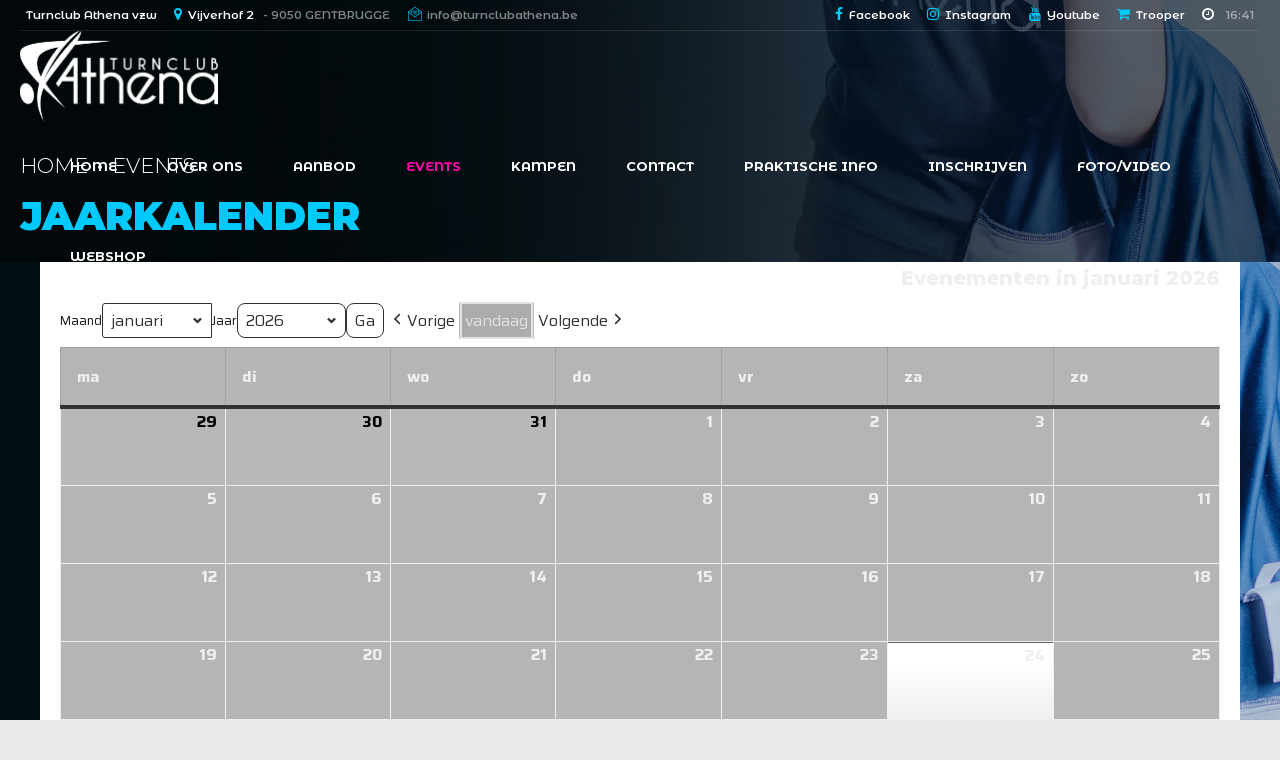

--- FILE ---
content_type: text/html; charset=UTF-8
request_url: https://www.turnclubathena.be/event/jaarkalender/
body_size: 26757
content:
<!DOCTYPE html>
<html lang="nl-NL" data-bt-theme="Oxigeno 1.3.8">
<head>

		<meta charset="UTF-8">
		<meta name="viewport" content="width=device-width, initial-scale=1, maximum-scale=5, user-scalable=yes">
		<meta name="mobile-web-app-capable" content="yes">
		<meta name="apple-mobile-web-app-capable" content="yes">
	<title>Jaarkalender &#8211; Turnclub Athena</title>
<meta name='robots' content='max-image-preview:large' />
<link rel='dns-prefetch' href='//fonts.googleapis.com' />
<link rel='preconnect' href='//i0.wp.com' />
<link rel="alternate" type="application/rss+xml" title="Turnclub Athena &raquo; feed" href="https://www.turnclubathena.be/feed/" />
<link rel="alternate" type="application/rss+xml" title="Turnclub Athena &raquo; reacties feed" href="https://www.turnclubathena.be/comments/feed/" />
<link rel="alternate" title="oEmbed (JSON)" type="application/json+oembed" href="https://www.turnclubathena.be/wp-json/oembed/1.0/embed?url=https%3A%2F%2Fwww.turnclubathena.be%2Fevent%2Fjaarkalender%2F" />
<link rel="alternate" title="oEmbed (XML)" type="text/xml+oembed" href="https://www.turnclubathena.be/wp-json/oembed/1.0/embed?url=https%3A%2F%2Fwww.turnclubathena.be%2Fevent%2Fjaarkalender%2F&#038;format=xml" />
<style id='wp-img-auto-sizes-contain-inline-css' type='text/css'>
img:is([sizes=auto i],[sizes^="auto," i]){contain-intrinsic-size:3000px 1500px}
/*# sourceURL=wp-img-auto-sizes-contain-inline-css */
</style>
<link rel='stylesheet' id='twb-open-sans-css' href='https://fonts.googleapis.com/css?family=Open+Sans%3A300%2C400%2C500%2C600%2C700%2C800&#038;display=swap&#038;ver=6.9' type='text/css' media='all' />
<link rel='stylesheet' id='twbbwg-global-css' href='https://usercontent.one/wp/www.turnclubathena.be/wp-content/plugins/photo-gallery/booster/assets/css/global.css?ver=1.0.0&media=1735039186' type='text/css' media='all' />
<style id='wp-emoji-styles-inline-css' type='text/css'>

	img.wp-smiley, img.emoji {
		display: inline !important;
		border: none !important;
		box-shadow: none !important;
		height: 1em !important;
		width: 1em !important;
		margin: 0 0.07em !important;
		vertical-align: -0.1em !important;
		background: none !important;
		padding: 0 !important;
	}
/*# sourceURL=wp-emoji-styles-inline-css */
</style>
<link rel='stylesheet' id='wp-block-library-css' href='https://www.turnclubathena.be/wp-includes/css/dist/block-library/style.min.css?ver=6.9' type='text/css' media='all' />
<style id='global-styles-inline-css' type='text/css'>
:root{--wp--preset--aspect-ratio--square: 1;--wp--preset--aspect-ratio--4-3: 4/3;--wp--preset--aspect-ratio--3-4: 3/4;--wp--preset--aspect-ratio--3-2: 3/2;--wp--preset--aspect-ratio--2-3: 2/3;--wp--preset--aspect-ratio--16-9: 16/9;--wp--preset--aspect-ratio--9-16: 9/16;--wp--preset--color--black: #000000;--wp--preset--color--cyan-bluish-gray: #abb8c3;--wp--preset--color--white: #ffffff;--wp--preset--color--pale-pink: #f78da7;--wp--preset--color--vivid-red: #cf2e2e;--wp--preset--color--luminous-vivid-orange: #ff6900;--wp--preset--color--luminous-vivid-amber: #fcb900;--wp--preset--color--light-green-cyan: #7bdcb5;--wp--preset--color--vivid-green-cyan: #00d084;--wp--preset--color--pale-cyan-blue: #8ed1fc;--wp--preset--color--vivid-cyan-blue: #0693e3;--wp--preset--color--vivid-purple: #9b51e0;--wp--preset--gradient--vivid-cyan-blue-to-vivid-purple: linear-gradient(135deg,rgb(6,147,227) 0%,rgb(155,81,224) 100%);--wp--preset--gradient--light-green-cyan-to-vivid-green-cyan: linear-gradient(135deg,rgb(122,220,180) 0%,rgb(0,208,130) 100%);--wp--preset--gradient--luminous-vivid-amber-to-luminous-vivid-orange: linear-gradient(135deg,rgb(252,185,0) 0%,rgb(255,105,0) 100%);--wp--preset--gradient--luminous-vivid-orange-to-vivid-red: linear-gradient(135deg,rgb(255,105,0) 0%,rgb(207,46,46) 100%);--wp--preset--gradient--very-light-gray-to-cyan-bluish-gray: linear-gradient(135deg,rgb(238,238,238) 0%,rgb(169,184,195) 100%);--wp--preset--gradient--cool-to-warm-spectrum: linear-gradient(135deg,rgb(74,234,220) 0%,rgb(151,120,209) 20%,rgb(207,42,186) 40%,rgb(238,44,130) 60%,rgb(251,105,98) 80%,rgb(254,248,76) 100%);--wp--preset--gradient--blush-light-purple: linear-gradient(135deg,rgb(255,206,236) 0%,rgb(152,150,240) 100%);--wp--preset--gradient--blush-bordeaux: linear-gradient(135deg,rgb(254,205,165) 0%,rgb(254,45,45) 50%,rgb(107,0,62) 100%);--wp--preset--gradient--luminous-dusk: linear-gradient(135deg,rgb(255,203,112) 0%,rgb(199,81,192) 50%,rgb(65,88,208) 100%);--wp--preset--gradient--pale-ocean: linear-gradient(135deg,rgb(255,245,203) 0%,rgb(182,227,212) 50%,rgb(51,167,181) 100%);--wp--preset--gradient--electric-grass: linear-gradient(135deg,rgb(202,248,128) 0%,rgb(113,206,126) 100%);--wp--preset--gradient--midnight: linear-gradient(135deg,rgb(2,3,129) 0%,rgb(40,116,252) 100%);--wp--preset--font-size--small: 13px;--wp--preset--font-size--medium: 20px;--wp--preset--font-size--large: 36px;--wp--preset--font-size--x-large: 42px;--wp--preset--spacing--20: 0.44rem;--wp--preset--spacing--30: 0.67rem;--wp--preset--spacing--40: 1rem;--wp--preset--spacing--50: 1.5rem;--wp--preset--spacing--60: 2.25rem;--wp--preset--spacing--70: 3.38rem;--wp--preset--spacing--80: 5.06rem;--wp--preset--shadow--natural: 6px 6px 9px rgba(0, 0, 0, 0.2);--wp--preset--shadow--deep: 12px 12px 50px rgba(0, 0, 0, 0.4);--wp--preset--shadow--sharp: 6px 6px 0px rgba(0, 0, 0, 0.2);--wp--preset--shadow--outlined: 6px 6px 0px -3px rgb(255, 255, 255), 6px 6px rgb(0, 0, 0);--wp--preset--shadow--crisp: 6px 6px 0px rgb(0, 0, 0);}:where(.is-layout-flex){gap: 0.5em;}:where(.is-layout-grid){gap: 0.5em;}body .is-layout-flex{display: flex;}.is-layout-flex{flex-wrap: wrap;align-items: center;}.is-layout-flex > :is(*, div){margin: 0;}body .is-layout-grid{display: grid;}.is-layout-grid > :is(*, div){margin: 0;}:where(.wp-block-columns.is-layout-flex){gap: 2em;}:where(.wp-block-columns.is-layout-grid){gap: 2em;}:where(.wp-block-post-template.is-layout-flex){gap: 1.25em;}:where(.wp-block-post-template.is-layout-grid){gap: 1.25em;}.has-black-color{color: var(--wp--preset--color--black) !important;}.has-cyan-bluish-gray-color{color: var(--wp--preset--color--cyan-bluish-gray) !important;}.has-white-color{color: var(--wp--preset--color--white) !important;}.has-pale-pink-color{color: var(--wp--preset--color--pale-pink) !important;}.has-vivid-red-color{color: var(--wp--preset--color--vivid-red) !important;}.has-luminous-vivid-orange-color{color: var(--wp--preset--color--luminous-vivid-orange) !important;}.has-luminous-vivid-amber-color{color: var(--wp--preset--color--luminous-vivid-amber) !important;}.has-light-green-cyan-color{color: var(--wp--preset--color--light-green-cyan) !important;}.has-vivid-green-cyan-color{color: var(--wp--preset--color--vivid-green-cyan) !important;}.has-pale-cyan-blue-color{color: var(--wp--preset--color--pale-cyan-blue) !important;}.has-vivid-cyan-blue-color{color: var(--wp--preset--color--vivid-cyan-blue) !important;}.has-vivid-purple-color{color: var(--wp--preset--color--vivid-purple) !important;}.has-black-background-color{background-color: var(--wp--preset--color--black) !important;}.has-cyan-bluish-gray-background-color{background-color: var(--wp--preset--color--cyan-bluish-gray) !important;}.has-white-background-color{background-color: var(--wp--preset--color--white) !important;}.has-pale-pink-background-color{background-color: var(--wp--preset--color--pale-pink) !important;}.has-vivid-red-background-color{background-color: var(--wp--preset--color--vivid-red) !important;}.has-luminous-vivid-orange-background-color{background-color: var(--wp--preset--color--luminous-vivid-orange) !important;}.has-luminous-vivid-amber-background-color{background-color: var(--wp--preset--color--luminous-vivid-amber) !important;}.has-light-green-cyan-background-color{background-color: var(--wp--preset--color--light-green-cyan) !important;}.has-vivid-green-cyan-background-color{background-color: var(--wp--preset--color--vivid-green-cyan) !important;}.has-pale-cyan-blue-background-color{background-color: var(--wp--preset--color--pale-cyan-blue) !important;}.has-vivid-cyan-blue-background-color{background-color: var(--wp--preset--color--vivid-cyan-blue) !important;}.has-vivid-purple-background-color{background-color: var(--wp--preset--color--vivid-purple) !important;}.has-black-border-color{border-color: var(--wp--preset--color--black) !important;}.has-cyan-bluish-gray-border-color{border-color: var(--wp--preset--color--cyan-bluish-gray) !important;}.has-white-border-color{border-color: var(--wp--preset--color--white) !important;}.has-pale-pink-border-color{border-color: var(--wp--preset--color--pale-pink) !important;}.has-vivid-red-border-color{border-color: var(--wp--preset--color--vivid-red) !important;}.has-luminous-vivid-orange-border-color{border-color: var(--wp--preset--color--luminous-vivid-orange) !important;}.has-luminous-vivid-amber-border-color{border-color: var(--wp--preset--color--luminous-vivid-amber) !important;}.has-light-green-cyan-border-color{border-color: var(--wp--preset--color--light-green-cyan) !important;}.has-vivid-green-cyan-border-color{border-color: var(--wp--preset--color--vivid-green-cyan) !important;}.has-pale-cyan-blue-border-color{border-color: var(--wp--preset--color--pale-cyan-blue) !important;}.has-vivid-cyan-blue-border-color{border-color: var(--wp--preset--color--vivid-cyan-blue) !important;}.has-vivid-purple-border-color{border-color: var(--wp--preset--color--vivid-purple) !important;}.has-vivid-cyan-blue-to-vivid-purple-gradient-background{background: var(--wp--preset--gradient--vivid-cyan-blue-to-vivid-purple) !important;}.has-light-green-cyan-to-vivid-green-cyan-gradient-background{background: var(--wp--preset--gradient--light-green-cyan-to-vivid-green-cyan) !important;}.has-luminous-vivid-amber-to-luminous-vivid-orange-gradient-background{background: var(--wp--preset--gradient--luminous-vivid-amber-to-luminous-vivid-orange) !important;}.has-luminous-vivid-orange-to-vivid-red-gradient-background{background: var(--wp--preset--gradient--luminous-vivid-orange-to-vivid-red) !important;}.has-very-light-gray-to-cyan-bluish-gray-gradient-background{background: var(--wp--preset--gradient--very-light-gray-to-cyan-bluish-gray) !important;}.has-cool-to-warm-spectrum-gradient-background{background: var(--wp--preset--gradient--cool-to-warm-spectrum) !important;}.has-blush-light-purple-gradient-background{background: var(--wp--preset--gradient--blush-light-purple) !important;}.has-blush-bordeaux-gradient-background{background: var(--wp--preset--gradient--blush-bordeaux) !important;}.has-luminous-dusk-gradient-background{background: var(--wp--preset--gradient--luminous-dusk) !important;}.has-pale-ocean-gradient-background{background: var(--wp--preset--gradient--pale-ocean) !important;}.has-electric-grass-gradient-background{background: var(--wp--preset--gradient--electric-grass) !important;}.has-midnight-gradient-background{background: var(--wp--preset--gradient--midnight) !important;}.has-small-font-size{font-size: var(--wp--preset--font-size--small) !important;}.has-medium-font-size{font-size: var(--wp--preset--font-size--medium) !important;}.has-large-font-size{font-size: var(--wp--preset--font-size--large) !important;}.has-x-large-font-size{font-size: var(--wp--preset--font-size--x-large) !important;}
/*# sourceURL=global-styles-inline-css */
</style>

<style id='classic-theme-styles-inline-css' type='text/css'>
/*! This file is auto-generated */
.wp-block-button__link{color:#fff;background-color:#32373c;border-radius:9999px;box-shadow:none;text-decoration:none;padding:calc(.667em + 2px) calc(1.333em + 2px);font-size:1.125em}.wp-block-file__button{background:#32373c;color:#fff;text-decoration:none}
/*# sourceURL=/wp-includes/css/classic-themes.min.css */
</style>
<link rel='stylesheet' id='bt_bb_content_elements-css' href='https://usercontent.one/wp/www.turnclubathena.be/wp-content/plugins/bold-page-builder/css/front_end/content_elements.crush.css?ver=5.5.9&media=1735039186' type='text/css' media='all' />
<style id='bt_bb_content_elements-inline-css' type='text/css'>
 .bt_bb_color_scheme_1.bt_bb_headline .bt_bb_headline_content b,.bt_bb_color_scheme_1.bt_bb_headline .bt_bb_headline_content strong{color:#191919;} .bt_bb_color_scheme_1.bt_bb_layout_boxed_right_1200.bt_bb_section:not([style*='background-image']):not([style*='background-color']) .bt_bb_port,.bt_bb_color_scheme_1.bt_bb_layout_boxed_left_1200.bt_bb_section:not([style*='background-image']):not([style*='background-color']) .bt_bb_port{background:#191919;} .bt_bb_color_scheme_1.bt_bb_icon.bt_bb_style_outline .bt_bb_icon_holder:before {background-color:transparent;}.bt_bb_color_scheme_1.bt_bb_icon.bt_bb_style_filled:hover a.bt_bb_icon_holder:before {box-shadow:0 0 0 2px #191919 inset;} .bt_bb_color_scheme_1.bt_bb_scheduled_game .bt_bb_scheduled_game_headline .bt_bb_scheduled_game_supertitle,.bt_bb_color_scheme_1.bt_bb_scheduled_game .bt_bb_scheduled_game_headline .bt_bb_scheduled_game_subtitle {color:#ffffff;}.bt_bb_color_scheme_1.bt_bb_scheduled_game .bt_bb_scheduled_game_headline .bt_bb_scheduled_game_title {color:#191919;} .bt_bb_color_scheme_1.bt_bb_style_outline.bt_bb_service .bt_bb_icon_holder{box-shadow:0 0 0 2px #ffffff inset;}.bt_bb_color_scheme_1.bt_bb_style_filled.bt_bb_service:hover .bt_bb_icon_holder{box-shadow:0 0 0 2px #191919 inset;} .bt_bb_color_scheme_1.bt_bb_button.bt_bb_style_filled a:hover {box-shadow:0 0 0 2px #191919 inset;background-color:transparent;color:#191919;}.bt_bb_color_scheme_1.bt_bb_button.bt_bb_style_outline a {box-shadow:0 0 0 2px #ffffff inset;color:#ffffff;background-color:transparent;}.bt_bb_color_scheme_1.bt_bb_button.bt_bb_style_filled a {box-shadow:0 0 0 3em #191919 inset;}.bt_bb_color_scheme_1.bt_bb_button.bt_bb_style_outline a:hover {box-shadow:0 0 0 3em #ffffff inset;color:#191919;}
 .bt_bb_color_scheme_2.bt_bb_headline .bt_bb_headline_content b,.bt_bb_color_scheme_2.bt_bb_headline .bt_bb_headline_content strong{color:#ffffff;} .bt_bb_color_scheme_2.bt_bb_layout_boxed_right_1200.bt_bb_section:not([style*='background-image']):not([style*='background-color']) .bt_bb_port,.bt_bb_color_scheme_2.bt_bb_layout_boxed_left_1200.bt_bb_section:not([style*='background-image']):not([style*='background-color']) .bt_bb_port{background:#ffffff;} .bt_bb_color_scheme_2.bt_bb_icon.bt_bb_style_outline .bt_bb_icon_holder:before {background-color:transparent;}.bt_bb_color_scheme_2.bt_bb_icon.bt_bb_style_filled:hover a.bt_bb_icon_holder:before {box-shadow:0 0 0 2px #ffffff inset;} .bt_bb_color_scheme_2.bt_bb_scheduled_game .bt_bb_scheduled_game_headline .bt_bb_scheduled_game_supertitle,.bt_bb_color_scheme_2.bt_bb_scheduled_game .bt_bb_scheduled_game_headline .bt_bb_scheduled_game_subtitle {color:#191919;}.bt_bb_color_scheme_2.bt_bb_scheduled_game .bt_bb_scheduled_game_headline .bt_bb_scheduled_game_title {color:#ffffff;} .bt_bb_color_scheme_2.bt_bb_style_outline.bt_bb_service .bt_bb_icon_holder{box-shadow:0 0 0 2px #191919 inset;}.bt_bb_color_scheme_2.bt_bb_style_filled.bt_bb_service:hover .bt_bb_icon_holder{box-shadow:0 0 0 2px #ffffff inset;} .bt_bb_color_scheme_2.bt_bb_button.bt_bb_style_filled a:hover {box-shadow:0 0 0 2px #ffffff inset;background-color:transparent;color:#ffffff;}.bt_bb_color_scheme_2.bt_bb_button.bt_bb_style_outline a {box-shadow:0 0 0 2px #191919 inset;color:#191919;background-color:transparent;}.bt_bb_color_scheme_2.bt_bb_button.bt_bb_style_filled a {box-shadow:0 0 0 3em #ffffff inset;}.bt_bb_color_scheme_2.bt_bb_button.bt_bb_style_outline a:hover {box-shadow:0 0 0 3em #191919 inset;color:#ffffff;}
 .bt_bb_color_scheme_3.bt_bb_headline .bt_bb_headline_content b,.bt_bb_color_scheme_3.bt_bb_headline .bt_bb_headline_content strong{color:#191919;} .bt_bb_color_scheme_3.bt_bb_layout_boxed_right_1200.bt_bb_section:not([style*='background-image']):not([style*='background-color']) .bt_bb_port,.bt_bb_color_scheme_3.bt_bb_layout_boxed_left_1200.bt_bb_section:not([style*='background-image']):not([style*='background-color']) .bt_bb_port{background:#191919;} .bt_bb_color_scheme_3.bt_bb_icon.bt_bb_style_outline .bt_bb_icon_holder:before {background-color:transparent;}.bt_bb_color_scheme_3.bt_bb_icon.bt_bb_style_filled:hover a.bt_bb_icon_holder:before {box-shadow:0 0 0 2px #191919 inset;} .bt_bb_color_scheme_3.bt_bb_scheduled_game .bt_bb_scheduled_game_headline .bt_bb_scheduled_game_supertitle,.bt_bb_color_scheme_3.bt_bb_scheduled_game .bt_bb_scheduled_game_headline .bt_bb_scheduled_game_subtitle {color:#00c9fc;}.bt_bb_color_scheme_3.bt_bb_scheduled_game .bt_bb_scheduled_game_headline .bt_bb_scheduled_game_title {color:#191919;} .bt_bb_color_scheme_3.bt_bb_style_outline.bt_bb_service .bt_bb_icon_holder{box-shadow:0 0 0 2px #00c9fc inset;}.bt_bb_color_scheme_3.bt_bb_style_filled.bt_bb_service:hover .bt_bb_icon_holder{box-shadow:0 0 0 2px #191919 inset;} .bt_bb_color_scheme_3.bt_bb_button.bt_bb_style_filled a:hover {box-shadow:0 0 0 2px #191919 inset;background-color:transparent;color:#191919;}.bt_bb_color_scheme_3.bt_bb_button.bt_bb_style_outline a {box-shadow:0 0 0 2px #00c9fc inset;color:#00c9fc;background-color:transparent;}.bt_bb_color_scheme_3.bt_bb_button.bt_bb_style_filled a {box-shadow:0 0 0 3em #191919 inset;}.bt_bb_color_scheme_3.bt_bb_button.bt_bb_style_outline a:hover {box-shadow:0 0 0 3em #00c9fc inset;color:#191919;}
 .bt_bb_color_scheme_4.bt_bb_headline .bt_bb_headline_content b,.bt_bb_color_scheme_4.bt_bb_headline .bt_bb_headline_content strong{color:#ffffff;} .bt_bb_color_scheme_4.bt_bb_layout_boxed_right_1200.bt_bb_section:not([style*='background-image']):not([style*='background-color']) .bt_bb_port,.bt_bb_color_scheme_4.bt_bb_layout_boxed_left_1200.bt_bb_section:not([style*='background-image']):not([style*='background-color']) .bt_bb_port{background:#ffffff;} .bt_bb_color_scheme_4.bt_bb_icon.bt_bb_style_outline .bt_bb_icon_holder:before {background-color:transparent;}.bt_bb_color_scheme_4.bt_bb_icon.bt_bb_style_filled:hover a.bt_bb_icon_holder:before {box-shadow:0 0 0 2px #ffffff inset;} .bt_bb_color_scheme_4.bt_bb_scheduled_game .bt_bb_scheduled_game_headline .bt_bb_scheduled_game_supertitle,.bt_bb_color_scheme_4.bt_bb_scheduled_game .bt_bb_scheduled_game_headline .bt_bb_scheduled_game_subtitle {color:#00c9fc;}.bt_bb_color_scheme_4.bt_bb_scheduled_game .bt_bb_scheduled_game_headline .bt_bb_scheduled_game_title {color:#ffffff;} .bt_bb_color_scheme_4.bt_bb_style_outline.bt_bb_service .bt_bb_icon_holder{box-shadow:0 0 0 2px #00c9fc inset;}.bt_bb_color_scheme_4.bt_bb_style_filled.bt_bb_service:hover .bt_bb_icon_holder{box-shadow:0 0 0 2px #ffffff inset;} .bt_bb_color_scheme_4.bt_bb_button.bt_bb_style_filled a:hover {box-shadow:0 0 0 2px #ffffff inset;background-color:transparent;color:#ffffff;}.bt_bb_color_scheme_4.bt_bb_button.bt_bb_style_outline a {box-shadow:0 0 0 2px #00c9fc inset;color:#00c9fc;background-color:transparent;}.bt_bb_color_scheme_4.bt_bb_button.bt_bb_style_filled a {box-shadow:0 0 0 3em #ffffff inset;}.bt_bb_color_scheme_4.bt_bb_button.bt_bb_style_outline a:hover {box-shadow:0 0 0 3em #00c9fc inset;color:#ffffff;}
 .bt_bb_color_scheme_5.bt_bb_headline .bt_bb_headline_content b,.bt_bb_color_scheme_5.bt_bb_headline .bt_bb_headline_content strong{color:#00c9fc;} .bt_bb_color_scheme_5.bt_bb_layout_boxed_right_1200.bt_bb_section:not([style*='background-image']):not([style*='background-color']) .bt_bb_port,.bt_bb_color_scheme_5.bt_bb_layout_boxed_left_1200.bt_bb_section:not([style*='background-image']):not([style*='background-color']) .bt_bb_port{background:#00c9fc;} .bt_bb_color_scheme_5.bt_bb_icon.bt_bb_style_outline .bt_bb_icon_holder:before {background-color:transparent;}.bt_bb_color_scheme_5.bt_bb_icon.bt_bb_style_filled:hover a.bt_bb_icon_holder:before {box-shadow:0 0 0 2px #00c9fc inset;} .bt_bb_color_scheme_5.bt_bb_scheduled_game .bt_bb_scheduled_game_headline .bt_bb_scheduled_game_supertitle,.bt_bb_color_scheme_5.bt_bb_scheduled_game .bt_bb_scheduled_game_headline .bt_bb_scheduled_game_subtitle {color:#191919;}.bt_bb_color_scheme_5.bt_bb_scheduled_game .bt_bb_scheduled_game_headline .bt_bb_scheduled_game_title {color:#00c9fc;} .bt_bb_color_scheme_5.bt_bb_style_outline.bt_bb_service .bt_bb_icon_holder{box-shadow:0 0 0 2px #191919 inset;}.bt_bb_color_scheme_5.bt_bb_style_filled.bt_bb_service:hover .bt_bb_icon_holder{box-shadow:0 0 0 2px #00c9fc inset;} .bt_bb_color_scheme_5.bt_bb_button.bt_bb_style_filled a:hover {box-shadow:0 0 0 2px #00c9fc inset;background-color:transparent;color:#00c9fc;}.bt_bb_color_scheme_5.bt_bb_button.bt_bb_style_outline a {box-shadow:0 0 0 2px #191919 inset;color:#191919;background-color:transparent;}.bt_bb_color_scheme_5.bt_bb_button.bt_bb_style_filled a {box-shadow:0 0 0 3em #00c9fc inset;}.bt_bb_color_scheme_5.bt_bb_button.bt_bb_style_outline a:hover {box-shadow:0 0 0 3em #191919 inset;color:#00c9fc;}
 .bt_bb_color_scheme_6.bt_bb_headline .bt_bb_headline_content b,.bt_bb_color_scheme_6.bt_bb_headline .bt_bb_headline_content strong{color:#00c9fc;} .bt_bb_color_scheme_6.bt_bb_layout_boxed_right_1200.bt_bb_section:not([style*='background-image']):not([style*='background-color']) .bt_bb_port,.bt_bb_color_scheme_6.bt_bb_layout_boxed_left_1200.bt_bb_section:not([style*='background-image']):not([style*='background-color']) .bt_bb_port{background:#00c9fc;} .bt_bb_color_scheme_6.bt_bb_icon.bt_bb_style_outline .bt_bb_icon_holder:before {background-color:transparent;}.bt_bb_color_scheme_6.bt_bb_icon.bt_bb_style_filled:hover a.bt_bb_icon_holder:before {box-shadow:0 0 0 2px #00c9fc inset;} .bt_bb_color_scheme_6.bt_bb_scheduled_game .bt_bb_scheduled_game_headline .bt_bb_scheduled_game_supertitle,.bt_bb_color_scheme_6.bt_bb_scheduled_game .bt_bb_scheduled_game_headline .bt_bb_scheduled_game_subtitle {color:#ffffff;}.bt_bb_color_scheme_6.bt_bb_scheduled_game .bt_bb_scheduled_game_headline .bt_bb_scheduled_game_title {color:#00c9fc;} .bt_bb_color_scheme_6.bt_bb_style_outline.bt_bb_service .bt_bb_icon_holder{box-shadow:0 0 0 2px #ffffff inset;}.bt_bb_color_scheme_6.bt_bb_style_filled.bt_bb_service:hover .bt_bb_icon_holder{box-shadow:0 0 0 2px #00c9fc inset;} .bt_bb_color_scheme_6.bt_bb_button.bt_bb_style_filled a:hover {box-shadow:0 0 0 2px #00c9fc inset;background-color:transparent;color:#00c9fc;}.bt_bb_color_scheme_6.bt_bb_button.bt_bb_style_outline a {box-shadow:0 0 0 2px #ffffff inset;color:#ffffff;background-color:transparent;}.bt_bb_color_scheme_6.bt_bb_button.bt_bb_style_filled a {box-shadow:0 0 0 3em #00c9fc inset;}.bt_bb_color_scheme_6.bt_bb_button.bt_bb_style_outline a:hover {box-shadow:0 0 0 3em #ffffff inset;color:#00c9fc;}
 .bt_bb_color_scheme_7.bt_bb_headline .bt_bb_headline_content b,.bt_bb_color_scheme_7.bt_bb_headline .bt_bb_headline_content strong{color:#191919;} .bt_bb_color_scheme_7.bt_bb_layout_boxed_right_1200.bt_bb_section:not([style*='background-image']):not([style*='background-color']) .bt_bb_port,.bt_bb_color_scheme_7.bt_bb_layout_boxed_left_1200.bt_bb_section:not([style*='background-image']):not([style*='background-color']) .bt_bb_port{background:#191919;} .bt_bb_color_scheme_7.bt_bb_icon.bt_bb_style_outline .bt_bb_icon_holder:before {background-color:transparent;}.bt_bb_color_scheme_7.bt_bb_icon.bt_bb_style_filled:hover a.bt_bb_icon_holder:before {box-shadow:0 0 0 2px #191919 inset;} .bt_bb_color_scheme_7.bt_bb_scheduled_game .bt_bb_scheduled_game_headline .bt_bb_scheduled_game_supertitle,.bt_bb_color_scheme_7.bt_bb_scheduled_game .bt_bb_scheduled_game_headline .bt_bb_scheduled_game_subtitle {color:#ff05ab;}.bt_bb_color_scheme_7.bt_bb_scheduled_game .bt_bb_scheduled_game_headline .bt_bb_scheduled_game_title {color:#191919;} .bt_bb_color_scheme_7.bt_bb_style_outline.bt_bb_service .bt_bb_icon_holder{box-shadow:0 0 0 2px #ff05ab inset;}.bt_bb_color_scheme_7.bt_bb_style_filled.bt_bb_service:hover .bt_bb_icon_holder{box-shadow:0 0 0 2px #191919 inset;} .bt_bb_color_scheme_7.bt_bb_button.bt_bb_style_filled a:hover {box-shadow:0 0 0 2px #191919 inset;background-color:transparent;color:#191919;}.bt_bb_color_scheme_7.bt_bb_button.bt_bb_style_outline a {box-shadow:0 0 0 2px #ff05ab inset;color:#ff05ab;background-color:transparent;}.bt_bb_color_scheme_7.bt_bb_button.bt_bb_style_filled a {box-shadow:0 0 0 3em #191919 inset;}.bt_bb_color_scheme_7.bt_bb_button.bt_bb_style_outline a:hover {box-shadow:0 0 0 3em #ff05ab inset;color:#191919;}
 .bt_bb_color_scheme_8.bt_bb_headline .bt_bb_headline_content b,.bt_bb_color_scheme_8.bt_bb_headline .bt_bb_headline_content strong{color:#ffffff;} .bt_bb_color_scheme_8.bt_bb_layout_boxed_right_1200.bt_bb_section:not([style*='background-image']):not([style*='background-color']) .bt_bb_port,.bt_bb_color_scheme_8.bt_bb_layout_boxed_left_1200.bt_bb_section:not([style*='background-image']):not([style*='background-color']) .bt_bb_port{background:#ffffff;} .bt_bb_color_scheme_8.bt_bb_icon.bt_bb_style_outline .bt_bb_icon_holder:before {background-color:transparent;}.bt_bb_color_scheme_8.bt_bb_icon.bt_bb_style_filled:hover a.bt_bb_icon_holder:before {box-shadow:0 0 0 2px #ffffff inset;} .bt_bb_color_scheme_8.bt_bb_scheduled_game .bt_bb_scheduled_game_headline .bt_bb_scheduled_game_supertitle,.bt_bb_color_scheme_8.bt_bb_scheduled_game .bt_bb_scheduled_game_headline .bt_bb_scheduled_game_subtitle {color:#ff05ab;}.bt_bb_color_scheme_8.bt_bb_scheduled_game .bt_bb_scheduled_game_headline .bt_bb_scheduled_game_title {color:#ffffff;} .bt_bb_color_scheme_8.bt_bb_style_outline.bt_bb_service .bt_bb_icon_holder{box-shadow:0 0 0 2px #ff05ab inset;}.bt_bb_color_scheme_8.bt_bb_style_filled.bt_bb_service:hover .bt_bb_icon_holder{box-shadow:0 0 0 2px #ffffff inset;} .bt_bb_color_scheme_8.bt_bb_button.bt_bb_style_filled a:hover {box-shadow:0 0 0 2px #ffffff inset;background-color:transparent;color:#ffffff;}.bt_bb_color_scheme_8.bt_bb_button.bt_bb_style_outline a {box-shadow:0 0 0 2px #ff05ab inset;color:#ff05ab;background-color:transparent;}.bt_bb_color_scheme_8.bt_bb_button.bt_bb_style_filled a {box-shadow:0 0 0 3em #ffffff inset;}.bt_bb_color_scheme_8.bt_bb_button.bt_bb_style_outline a:hover {box-shadow:0 0 0 3em #ff05ab inset;color:#ffffff;}
 .bt_bb_color_scheme_9.bt_bb_headline .bt_bb_headline_content b,.bt_bb_color_scheme_9.bt_bb_headline .bt_bb_headline_content strong{color:#ff05ab;} .bt_bb_color_scheme_9.bt_bb_layout_boxed_right_1200.bt_bb_section:not([style*='background-image']):not([style*='background-color']) .bt_bb_port,.bt_bb_color_scheme_9.bt_bb_layout_boxed_left_1200.bt_bb_section:not([style*='background-image']):not([style*='background-color']) .bt_bb_port{background:#ff05ab;} .bt_bb_color_scheme_9.bt_bb_icon.bt_bb_style_outline .bt_bb_icon_holder:before {background-color:transparent;}.bt_bb_color_scheme_9.bt_bb_icon.bt_bb_style_filled:hover a.bt_bb_icon_holder:before {box-shadow:0 0 0 2px #ff05ab inset;} .bt_bb_color_scheme_9.bt_bb_scheduled_game .bt_bb_scheduled_game_headline .bt_bb_scheduled_game_supertitle,.bt_bb_color_scheme_9.bt_bb_scheduled_game .bt_bb_scheduled_game_headline .bt_bb_scheduled_game_subtitle {color:#191919;}.bt_bb_color_scheme_9.bt_bb_scheduled_game .bt_bb_scheduled_game_headline .bt_bb_scheduled_game_title {color:#ff05ab;} .bt_bb_color_scheme_9.bt_bb_style_outline.bt_bb_service .bt_bb_icon_holder{box-shadow:0 0 0 2px #191919 inset;}.bt_bb_color_scheme_9.bt_bb_style_filled.bt_bb_service:hover .bt_bb_icon_holder{box-shadow:0 0 0 2px #ff05ab inset;} .bt_bb_color_scheme_9.bt_bb_button.bt_bb_style_filled a:hover {box-shadow:0 0 0 2px #ff05ab inset;background-color:transparent;color:#ff05ab;}.bt_bb_color_scheme_9.bt_bb_button.bt_bb_style_outline a {box-shadow:0 0 0 2px #191919 inset;color:#191919;background-color:transparent;}.bt_bb_color_scheme_9.bt_bb_button.bt_bb_style_filled a {box-shadow:0 0 0 3em #ff05ab inset;}.bt_bb_color_scheme_9.bt_bb_button.bt_bb_style_outline a:hover {box-shadow:0 0 0 3em #191919 inset;color:#ff05ab;}
 .bt_bb_color_scheme_10.bt_bb_headline .bt_bb_headline_content b,.bt_bb_color_scheme_10.bt_bb_headline .bt_bb_headline_content strong{color:#ff05ab;} .bt_bb_color_scheme_10.bt_bb_layout_boxed_right_1200.bt_bb_section:not([style*='background-image']):not([style*='background-color']) .bt_bb_port,.bt_bb_color_scheme_10.bt_bb_layout_boxed_left_1200.bt_bb_section:not([style*='background-image']):not([style*='background-color']) .bt_bb_port{background:#ff05ab;} .bt_bb_color_scheme_10.bt_bb_icon.bt_bb_style_outline .bt_bb_icon_holder:before {background-color:transparent;}.bt_bb_color_scheme_10.bt_bb_icon.bt_bb_style_filled:hover a.bt_bb_icon_holder:before {box-shadow:0 0 0 2px #ff05ab inset;} .bt_bb_color_scheme_10.bt_bb_scheduled_game .bt_bb_scheduled_game_headline .bt_bb_scheduled_game_supertitle,.bt_bb_color_scheme_10.bt_bb_scheduled_game .bt_bb_scheduled_game_headline .bt_bb_scheduled_game_subtitle {color:#ffffff;}.bt_bb_color_scheme_10.bt_bb_scheduled_game .bt_bb_scheduled_game_headline .bt_bb_scheduled_game_title {color:#ff05ab;} .bt_bb_color_scheme_10.bt_bb_style_outline.bt_bb_service .bt_bb_icon_holder{box-shadow:0 0 0 2px #ffffff inset;}.bt_bb_color_scheme_10.bt_bb_style_filled.bt_bb_service:hover .bt_bb_icon_holder{box-shadow:0 0 0 2px #ff05ab inset;} .bt_bb_color_scheme_10.bt_bb_button.bt_bb_style_filled a:hover {box-shadow:0 0 0 2px #ff05ab inset;background-color:transparent;color:#ff05ab;}.bt_bb_color_scheme_10.bt_bb_button.bt_bb_style_outline a {box-shadow:0 0 0 2px #ffffff inset;color:#ffffff;background-color:transparent;}.bt_bb_color_scheme_10.bt_bb_button.bt_bb_style_filled a {box-shadow:0 0 0 3em #ff05ab inset;}.bt_bb_color_scheme_10.bt_bb_button.bt_bb_style_outline a:hover {box-shadow:0 0 0 3em #ffffff inset;color:#ff05ab;}
 .bt_bb_color_scheme_11.bt_bb_headline .bt_bb_headline_content b,.bt_bb_color_scheme_11.bt_bb_headline .bt_bb_headline_content strong{color:#efefef;} .bt_bb_color_scheme_11.bt_bb_layout_boxed_right_1200.bt_bb_section:not([style*='background-image']):not([style*='background-color']) .bt_bb_port,.bt_bb_color_scheme_11.bt_bb_layout_boxed_left_1200.bt_bb_section:not([style*='background-image']):not([style*='background-color']) .bt_bb_port{background:#efefef;} .bt_bb_color_scheme_11.bt_bb_icon.bt_bb_style_outline .bt_bb_icon_holder:before {background-color:transparent;}.bt_bb_color_scheme_11.bt_bb_icon.bt_bb_style_filled:hover a.bt_bb_icon_holder:before {box-shadow:0 0 0 2px #efefef inset;} .bt_bb_color_scheme_11.bt_bb_scheduled_game .bt_bb_scheduled_game_headline .bt_bb_scheduled_game_supertitle,.bt_bb_color_scheme_11.bt_bb_scheduled_game .bt_bb_scheduled_game_headline .bt_bb_scheduled_game_subtitle {color:#181818;}.bt_bb_color_scheme_11.bt_bb_scheduled_game .bt_bb_scheduled_game_headline .bt_bb_scheduled_game_title {color:#efefef;} .bt_bb_color_scheme_11.bt_bb_style_outline.bt_bb_service .bt_bb_icon_holder{box-shadow:0 0 0 2px #181818 inset;}.bt_bb_color_scheme_11.bt_bb_style_filled.bt_bb_service:hover .bt_bb_icon_holder{box-shadow:0 0 0 2px #efefef inset;} .bt_bb_color_scheme_11.bt_bb_button.bt_bb_style_filled a:hover {box-shadow:0 0 0 2px #efefef inset;background-color:transparent;color:#efefef;}.bt_bb_color_scheme_11.bt_bb_button.bt_bb_style_outline a {box-shadow:0 0 0 2px #181818 inset;color:#181818;background-color:transparent;}.bt_bb_color_scheme_11.bt_bb_button.bt_bb_style_filled a {box-shadow:0 0 0 3em #efefef inset;}.bt_bb_color_scheme_11.bt_bb_button.bt_bb_style_outline a:hover {box-shadow:0 0 0 3em #181818 inset;color:#efefef;}
 .bt_bb_color_scheme_12.bt_bb_headline .bt_bb_headline_content b,.bt_bb_color_scheme_12.bt_bb_headline .bt_bb_headline_content strong{color:#fff;} .bt_bb_color_scheme_12.bt_bb_layout_boxed_right_1200.bt_bb_section:not([style*='background-image']):not([style*='background-color']) .bt_bb_port,.bt_bb_color_scheme_12.bt_bb_layout_boxed_left_1200.bt_bb_section:not([style*='background-image']):not([style*='background-color']) .bt_bb_port{background:#fff;} .bt_bb_color_scheme_12.bt_bb_icon.bt_bb_style_outline .bt_bb_icon_holder:before {background-color:transparent;}.bt_bb_color_scheme_12.bt_bb_icon.bt_bb_style_filled:hover a.bt_bb_icon_holder:before {box-shadow:0 0 0 2px #fff inset;} .bt_bb_color_scheme_12.bt_bb_scheduled_game .bt_bb_scheduled_game_headline .bt_bb_scheduled_game_supertitle,.bt_bb_color_scheme_12.bt_bb_scheduled_game .bt_bb_scheduled_game_headline .bt_bb_scheduled_game_subtitle {color:#000;}.bt_bb_color_scheme_12.bt_bb_scheduled_game .bt_bb_scheduled_game_headline .bt_bb_scheduled_game_title {color:#fff;} .bt_bb_color_scheme_12.bt_bb_style_outline.bt_bb_service .bt_bb_icon_holder{box-shadow:0 0 0 2px #000 inset;}.bt_bb_color_scheme_12.bt_bb_style_filled.bt_bb_service:hover .bt_bb_icon_holder{box-shadow:0 0 0 2px #fff inset;} .bt_bb_color_scheme_12.bt_bb_button.bt_bb_style_filled a:hover {box-shadow:0 0 0 2px #fff inset;background-color:transparent;color:#fff;}.bt_bb_color_scheme_12.bt_bb_button.bt_bb_style_outline a {box-shadow:0 0 0 2px #000 inset;color:#000;background-color:transparent;}.bt_bb_color_scheme_12.bt_bb_button.bt_bb_style_filled a {box-shadow:0 0 0 3em #fff inset;}.bt_bb_color_scheme_12.bt_bb_button.bt_bb_style_outline a:hover {box-shadow:0 0 0 3em #000 inset;color:#fff;}
 .bt_bb_color_scheme_13.bt_bb_headline .bt_bb_headline_content b,.bt_bb_color_scheme_13.bt_bb_headline .bt_bb_headline_content strong{color:#000;} .bt_bb_color_scheme_13.bt_bb_layout_boxed_right_1200.bt_bb_section:not([style*='background-image']):not([style*='background-color']) .bt_bb_port,.bt_bb_color_scheme_13.bt_bb_layout_boxed_left_1200.bt_bb_section:not([style*='background-image']):not([style*='background-color']) .bt_bb_port{background:#000;} .bt_bb_color_scheme_13.bt_bb_icon.bt_bb_style_outline .bt_bb_icon_holder:before {background-color:transparent;}.bt_bb_color_scheme_13.bt_bb_icon.bt_bb_style_filled:hover a.bt_bb_icon_holder:before {box-shadow:0 0 0 2px #000 inset;} .bt_bb_color_scheme_13.bt_bb_scheduled_game .bt_bb_scheduled_game_headline .bt_bb_scheduled_game_supertitle,.bt_bb_color_scheme_13.bt_bb_scheduled_game .bt_bb_scheduled_game_headline .bt_bb_scheduled_game_subtitle {color:#fff;}.bt_bb_color_scheme_13.bt_bb_scheduled_game .bt_bb_scheduled_game_headline .bt_bb_scheduled_game_title {color:#000;} .bt_bb_color_scheme_13.bt_bb_style_outline.bt_bb_service .bt_bb_icon_holder{box-shadow:0 0 0 2px #fff inset;}.bt_bb_color_scheme_13.bt_bb_style_filled.bt_bb_service:hover .bt_bb_icon_holder{box-shadow:0 0 0 2px #000 inset;} .bt_bb_color_scheme_13.bt_bb_button.bt_bb_style_filled a:hover {box-shadow:0 0 0 2px #000 inset;background-color:transparent;color:#000;}.bt_bb_color_scheme_13.bt_bb_button.bt_bb_style_outline a {box-shadow:0 0 0 2px #fff inset;color:#fff;background-color:transparent;}.bt_bb_color_scheme_13.bt_bb_button.bt_bb_style_filled a {box-shadow:0 0 0 3em #000 inset;}.bt_bb_color_scheme_13.bt_bb_button.bt_bb_style_outline a:hover {box-shadow:0 0 0 3em #fff inset;color:#000;}
/*# sourceURL=bt_bb_content_elements-inline-css */
</style>
<link rel='stylesheet' id='bt_bb_slick-css' href='https://usercontent.one/wp/www.turnclubathena.be/wp-content/plugins/bold-page-builder/slick/slick.css?ver=5.5.9&media=1735039186' type='text/css' media='all' />
<link rel='stylesheet' id='bt_cc_style-css' href='https://usercontent.one/wp/www.turnclubathena.be/wp-content/plugins/bt_cost_calculator/style.min.css?ver=6.9&media=1735039186' type='text/css' media='all' />
<link rel='stylesheet' id='contact-form-7-css' href='https://usercontent.one/wp/www.turnclubathena.be/wp-content/plugins/contact-form-7/includes/css/styles.css?ver=6.1.4&media=1735039186' type='text/css' media='all' />
<link rel='stylesheet' id='bwg_fonts-css' href='https://usercontent.one/wp/www.turnclubathena.be/wp-content/plugins/photo-gallery/css/bwg-fonts/fonts.css?ver=0.0.1&media=1735039186' type='text/css' media='all' />
<link rel='stylesheet' id='sumoselect-css' href='https://usercontent.one/wp/www.turnclubathena.be/wp-content/plugins/photo-gallery/css/sumoselect.min.css?ver=3.4.6&media=1735039186' type='text/css' media='all' />
<link rel='stylesheet' id='mCustomScrollbar-css' href='https://usercontent.one/wp/www.turnclubathena.be/wp-content/plugins/photo-gallery/css/jquery.mCustomScrollbar.min.css?ver=3.1.5&media=1735039186' type='text/css' media='all' />
<link rel='stylesheet' id='bwg_frontend-css' href='https://usercontent.one/wp/www.turnclubathena.be/wp-content/plugins/photo-gallery/css/styles.min.css?ver=1.8.37&media=1735039186' type='text/css' media='all' />
<style id='woocommerce-inline-inline-css' type='text/css'>
.woocommerce form .form-row .required { visibility: visible; }
/*# sourceURL=woocommerce-inline-inline-css */
</style>
<link rel='stylesheet' id='wp-event-manager-frontend-css' href='https://usercontent.one/wp/www.turnclubathena.be/wp-content/plugins/wp-event-manager/assets/css/frontend.min.css?ver=6.9&media=1735039186' type='text/css' media='all' />
<link rel='stylesheet' id='wp-event-manager-jquery-ui-css-css' href='https://usercontent.one/wp/www.turnclubathena.be/wp-content/plugins/wp-event-manager/assets/js/jquery-ui/jquery-ui.css?ver=6.9&media=1735039186' type='text/css' media='all' />
<link rel='stylesheet' id='wp-event-manager-jquery-timepicker-css-css' href='https://usercontent.one/wp/www.turnclubathena.be/wp-content/plugins/wp-event-manager/assets/js/jquery-timepicker/jquery.timepicker.min.css?ver=6.9&media=1735039186' type='text/css' media='all' />
<link rel='stylesheet' id='wp-event-manager-grid-style-css' href='https://usercontent.one/wp/www.turnclubathena.be/wp-content/plugins/wp-event-manager/assets/css/wpem-grid.min.css?ver=6.9&media=1735039186' type='text/css' media='all' />
<link rel='stylesheet' id='wp-event-manager-font-style-css' href='https://usercontent.one/wp/www.turnclubathena.be/wp-content/plugins/wp-event-manager/assets/fonts/style.css?ver=6.9&media=1735039186' type='text/css' media='all' />
<link rel='stylesheet' id='oxigeno-style-css' href='https://usercontent.one/wp/www.turnclubathena.be/wp-content/themes/oxigeno/style.css?ver=6.9&media=1735039186' type='text/css' media='screen' />
<style id='oxigeno-style-inline-css' type='text/css'>
select, input{font-family: "Saira",Arial,Helvetica,sans-serif;} input:not([type='checkbox']):not([type='radio']):not([type='submit']):focus, textarea:focus, .fancy-select .trigger.open{-webkit-box-shadow: 0 0 4px 0 #00c9fc; box-shadow: 0 0 4px 0 #00c9fc;} a:hover{ color: #00c9fc;} .btContent a:hover{color: #00c9fc;} .btText a{color: #00c9fc;} body{font-family: "Saira",Arial,Helvetica,sans-serif;} h1, h2, h3, h4, h5, h6, h7, h8{font-family: "Montserrat",Arial,Helvetica,sans-serif;} blockquote{ font-family: "Montserrat",Arial,Helvetica,sans-serif;} .btContentHolder table thead th{ background-color: #00c9fc;} .btAccentDarkHeader .btPreloader .animation > div:first-child, .btLightAccentHeader .btPreloader .animation > div:first-child, .btTransparentLightHeader .btPreloader .animation > div:first-child{ background-color: #00c9fc;} .btPreloader .animation .preloaderLogo{height: 90px;} .bt_bb_background_image.btPageHeadline header h1 .bt_bb_headline_content, .bt_bb_background_image.btPageHeadline header h2 .bt_bb_headline_content, .bt_bb_background_image.btPageHeadline header h3 .bt_bb_headline_content, .bt_bb_background_image.btPageHeadline header h4 .bt_bb_headline_content, .bt_bb_background_image.btPageHeadline header h5 .bt_bb_headline_content, .bt_bb_background_image.btPageHeadline header h6 .bt_bb_headline_content, .bt_bb_background_image.btPageHeadline header h7 .bt_bb_headline_content, .bt_bb_background_image.btPageHeadline header h8 .bt_bb_headline_content{color: #ff05ab;} .bt_header_headline_Light_accent .bt_bb_background_image.btPageHeadline header h1 .bt_bb_headline_content, .bt_header_headline_Light_accent .bt_bb_background_image.btPageHeadline header h2 .bt_bb_headline_content, .bt_header_headline_Light_accent .bt_bb_background_image.btPageHeadline header h3 .bt_bb_headline_content, .bt_header_headline_Light_accent .bt_bb_background_image.btPageHeadline header h4 .bt_bb_headline_content, .bt_header_headline_Light_accent .bt_bb_background_image.btPageHeadline header h5 .bt_bb_headline_content, .bt_header_headline_Light_accent .bt_bb_background_image.btPageHeadline header h6 .bt_bb_headline_content, .bt_header_headline_Light_accent .bt_bb_background_image.btPageHeadline header h7 .bt_bb_headline_content, .bt_header_headline_Light_accent .bt_bb_background_image.btPageHeadline header h8 .bt_bb_headline_content{color: #00c9fc;} .bt_header_headline_Dark_accent .bt_bb_background_image.btPageHeadline header h1 .bt_bb_headline_content, .bt_header_headline_Dark_accent .bt_bb_background_image.btPageHeadline header h2 .bt_bb_headline_content, .bt_header_headline_Dark_accent .bt_bb_background_image.btPageHeadline header h3 .bt_bb_headline_content, .bt_header_headline_Dark_accent .bt_bb_background_image.btPageHeadline header h4 .bt_bb_headline_content, .bt_header_headline_Dark_accent .bt_bb_background_image.btPageHeadline header h5 .bt_bb_headline_content, .bt_header_headline_Dark_accent .bt_bb_background_image.btPageHeadline header h6 .bt_bb_headline_content, .bt_header_headline_Dark_accent .bt_bb_background_image.btPageHeadline header h7 .bt_bb_headline_content, .bt_header_headline_Dark_accent .bt_bb_background_image.btPageHeadline header h8 .bt_bb_headline_content{color: #00c9fc;} .bt_header_headline_Dark_alternate .bt_bb_background_image.btPageHeadline header h1 .bt_bb_headline_content, .bt_header_headline_Dark_alternate .bt_bb_background_image.btPageHeadline header h2 .bt_bb_headline_content, .bt_header_headline_Dark_alternate .bt_bb_background_image.btPageHeadline header h3 .bt_bb_headline_content, .bt_header_headline_Dark_alternate .bt_bb_background_image.btPageHeadline header h4 .bt_bb_headline_content, .bt_header_headline_Dark_alternate .bt_bb_background_image.btPageHeadline header h5 .bt_bb_headline_content, .bt_header_headline_Dark_alternate .bt_bb_background_image.btPageHeadline header h6 .bt_bb_headline_content, .bt_header_headline_Dark_alternate .bt_bb_background_image.btPageHeadline header h7 .bt_bb_headline_content, .bt_header_headline_Dark_alternate .bt_bb_background_image.btPageHeadline header h8 .bt_bb_headline_content{color: #ff05ab;} .btNoSearchResults .bt_bb_port #searchform input[type='submit']{ -webkit-box-shadow: 0 0 0 3em #00c9fc inset; box-shadow: 0 0 0 3em #00c9fc inset;} .btNoSearchResults .bt_bb_port #searchform input[type='submit']:hover{ -webkit-box-shadow: 0 0 0 1px #00c9fc inset; box-shadow: 0 0 0 1px #00c9fc inset; color: #00c9fc;} .btHasCrest.btMenuHorizontal:not(.btMenuCenter):not(.btStickyHeaderActive) .btTopToolsLeft{margin-left: 50px;} .rtl.btHasCrest.btMenuHorizontal:not(.btMenuCenter):not(.btStickyHeaderActive) .btTopToolsLeft{margin-right: 50px;} .btHasCrest.btMenuHorizontal:not(.btMenuCenter):not(.btStickyHeaderActive) .btBelowLogoArea .menuPort{margin-left: 50px;} .btHasCrest.btMenuHorizontal:not(.btMenuCenter):not(.btStickyHeaderActive) .btCrest .btCrestImg{width: 50px;} .btHasCrest.btMenuHorizontal:not(.btMenuCenter):not(.btStickyHeaderActive) .logo{padding-left: 50px;} .rtl.btHasCrest.btMenuHorizontal:not(.btMenuCenter):not(.btStickyHeaderActive) .logo{padding-right: 50px;} .mainHeader{ font-family: "Montserrat Alternates";} .mainHeader a:hover{color: #00c9fc;} .menuPort{font-family: "Montserrat Alternates";} .menuPort nav ul li a:hover{color: #00c9fc;} .menuPort nav > ul > li > a{line-height: 90px;} .btTextLogo{font-family: "Montserrat Alternates"; line-height: 90px;} .btLogoArea .logo img{height: 90px;} .btTransparentDarkHeader .btHorizontalMenuTrigger:hover .bt_bb_icon:before, .btTransparentLightHeader .btHorizontalMenuTrigger:hover .bt_bb_icon:before, .btAccentLightHeader .btHorizontalMenuTrigger:hover .bt_bb_icon:before, .btAccentDarkHeader .btHorizontalMenuTrigger:hover .bt_bb_icon:before, .btLightDarkHeader .btHorizontalMenuTrigger:hover .bt_bb_icon:before, .btHasAltLogo.btStickyHeaderActive .btHorizontalMenuTrigger:hover .bt_bb_icon:before, .btTransparentDarkHeader .btHorizontalMenuTrigger:hover .bt_bb_icon:after, .btTransparentLightHeader .btHorizontalMenuTrigger:hover .bt_bb_icon:after, .btAccentLightHeader .btHorizontalMenuTrigger:hover .bt_bb_icon:after, .btAccentDarkHeader .btHorizontalMenuTrigger:hover .bt_bb_icon:after, .btLightDarkHeader .btHorizontalMenuTrigger:hover .bt_bb_icon:after, .btHasAltLogo.btStickyHeaderActive .btHorizontalMenuTrigger:hover .bt_bb_icon:after{border-top-color: #00c9fc;} .btTransparentDarkHeader .btHorizontalMenuTrigger:hover .bt_bb_icon .bt_bb_icon_holder:before, .btTransparentLightHeader .btHorizontalMenuTrigger:hover .bt_bb_icon .bt_bb_icon_holder:before, .btAccentLightHeader .btHorizontalMenuTrigger:hover .bt_bb_icon .bt_bb_icon_holder:before, .btAccentDarkHeader .btHorizontalMenuTrigger:hover .bt_bb_icon .bt_bb_icon_holder:before, .btLightDarkHeader .btHorizontalMenuTrigger:hover .bt_bb_icon .bt_bb_icon_holder:before, .btHasAltLogo.btStickyHeaderActive .btHorizontalMenuTrigger:hover .bt_bb_icon .bt_bb_icon_holder:before{border-top-color: #00c9fc;} .btMenuHorizontal .menuPort nav > ul > li.current-menu-ancestor, .btMenuHorizontal .menuPort nav > ul > li.current-menu-item{color: #ff05ab;} .btMenuHorizontal .menuPort ul ul li a:hover{color: #00c9fc;} body.btMenuHorizontal .subToggler{ line-height: 90px;} .btMenuHorizontal .menuPort > nav > ul > li > ul li a:hover{-webkit-box-shadow: inset 5px 0 0 0 #00c9fc; box-shadow: inset 5px 0 0 0 #00c9fc;} .btMenuHorizontal .topBarInMenu{ height: 90px;} .btAccentLightHeader .mainHeader, .btAccentLightHeader .btVerticalHeaderTop{background-color: #00c9fc;} .btAccentLightHeader .btBelowLogoArea a:hover, .btAccentLightHeader .topBar a:hover{color: #00c9fc;} .btAccentDarkHeader .mainHeader, .btAccentDarkHeader .btVerticalHeaderTop{background-color: #00c9fc;} .btAccentDarkHeader .btBelowLogoArea a:hover, .btAccentDarkHeader .topBar a:hover{color: #ff05ab;} .btAccentDarkHeader.btMenuHorizontal.btMenuBelowLogo .menuPort nav > ul > li.current-menu-ancestor, .btAccentDarkHeader.btMenuHorizontal.btMenuBelowLogo .menuPort nav > ul > li.current-menu-item{color: #ff05ab !important;} .btAlternateLightHeader .mainHeader, .btAlternateLightHeader .btVerticalHeaderTop{background-color: #ff05ab;} .btAlternateLightHeader .btBelowLogoArea a:hover, .btAlternateLightHeader .topBar a:hover{color: #00c9fc;} .btAlternateDarkHeader .mainHeader, .btAlternateDarkHeader .btVerticalHeaderTop{background-color: #ff05ab;} .btAlternateDarkHeader .btBelowLogoArea a:hover, .btAlternateDarkHeader .topBar a:hover{color: #ff05ab;} .btLightAccentHeader .mainHeader a:hover, .btLightAccentHeader .btVerticalHeaderTop a:hover{color: #00c9fc;} .btLightAccentHeader .btBelowLogoArea, .btLightAccentHeader .topBar{background-color: #00c9fc;} .btTransparentDarkHeader .btVerticalMenuTrigger:hover .bt_bb_icon:before, .btTransparentLightHeader .btVerticalMenuTrigger:hover .bt_bb_icon:before, .btLightAccentHeader .btVerticalMenuTrigger:hover .bt_bb_icon:before, .btAlternateLightHeader .btVerticalMenuTrigger:hover .bt_bb_icon:before, .btAlternateDarkHeader .btVerticalMenuTrigger:hover .bt_bb_icon:before, .btLightDarkHeader .btVerticalMenuTrigger:hover .bt_bb_icon:before, .btHasAltLogo.btStickyHeaderActive .btVerticalMenuTrigger:hover .bt_bb_icon:before, .btTransparentDarkHeader .btVerticalMenuTrigger:hover .bt_bb_icon:after, .btTransparentLightHeader .btVerticalMenuTrigger:hover .bt_bb_icon:after, .btLightAccentHeader .btVerticalMenuTrigger:hover .bt_bb_icon:after, .btAlternateLightHeader .btVerticalMenuTrigger:hover .bt_bb_icon:after, .btAlternateDarkHeader .btVerticalMenuTrigger:hover .bt_bb_icon:after, .btLightDarkHeader .btVerticalMenuTrigger:hover .bt_bb_icon:after, .btHasAltLogo.btStickyHeaderActive .btVerticalMenuTrigger:hover .bt_bb_icon:after{border-top-color: #00c9fc;} .btTransparentDarkHeader .btVerticalMenuTrigger:hover .bt_bb_icon .bt_bb_icon_holder:before, .btTransparentLightHeader .btVerticalMenuTrigger:hover .bt_bb_icon .bt_bb_icon_holder:before, .btLightAccentHeader .btVerticalMenuTrigger:hover .bt_bb_icon .bt_bb_icon_holder:before, .btAlternateLightHeader .btVerticalMenuTrigger:hover .bt_bb_icon .bt_bb_icon_holder:before, .btAlternateDarkHeader .btVerticalMenuTrigger:hover .bt_bb_icon .bt_bb_icon_holder:before, .btLightDarkHeader .btVerticalMenuTrigger:hover .bt_bb_icon .bt_bb_icon_holder:before, .btHasAltLogo.btStickyHeaderActive .btVerticalMenuTrigger:hover .bt_bb_icon .bt_bb_icon_holder:before{border-top-color: #00c9fc;} .btMenuVertical .mainHeader .btCloseVertical:before:hover{color: #00c9fc;} .btMenuHorizontal .topBarInLogoArea{ height: 90px;} .btMenuHorizontal .topBarInLogoArea .topBarInLogoAreaCell{border: 0 solid #00c9fc;} .btMenuVertical .menuPort nav:not(.rightNav):before, .btMenuVertical .menuPort nav:not(.leftNav):after{ background: #00c9fc;} .btDarkSkin .btSiteFooterWidgets, .btLightSkin .btDarkSkin .btSiteFooterWidgets, .btDarkSkin.btLightSkin .btDarkSkin .btSiteFooterWidgets{background: #007896;} .btDarkSkin .btSiteFooterCopyMenu .port:before, .btLightSkin .btDarkSkin .btSiteFooterCopyMenu .port:before, .btDarkSkin.btLightSkin .btDarkSkin .btSiteFooterCopyMenu .port:before{background-color: #00c9fc;} .btArticleHeadline .bt_bb_headline_content a:hover{color: #00c9fc;} .btMediaBox.btQuote:before, .btMediaBox.btLink:before{ background-color: #00c9fc;} .sticky.btArticleListItem .btArticleHeadline h1 .bt_bb_headline_content span a:after, .sticky.btArticleListItem .btArticleHeadline h2 .bt_bb_headline_content span a:after, .sticky.btArticleListItem .btArticleHeadline h3 .bt_bb_headline_content span a:after, .sticky.btArticleListItem .btArticleHeadline h4 .bt_bb_headline_content span a:after, .sticky.btArticleListItem .btArticleHeadline h5 .bt_bb_headline_content span a:after, .sticky.btArticleListItem .btArticleHeadline h6 .bt_bb_headline_content span a:after, .sticky.btArticleListItem .btArticleHeadline h7 .bt_bb_headline_content span a:after, .sticky.btArticleListItem .btArticleHeadline h8 .bt_bb_headline_content span a:after{ color: #00c9fc;} .post-password-form p:first-child{color: #00c9fc;} .post-password-form p:nth-child(2) input[type="submit"]{ background: #ff05ab;} .btPagination{font-family: "Montserrat";} .btPagination .paging a:hover{color: #00c9fc;} .btPagination .paging a:hover:after{border-color: #00c9fc; color: #00c9fc;} .btPrevNextNav .btPrevNext .btPrevNextItem .btPrevNextTitle{font-family: "Montserrat";} .btPrevNextNav .btPrevNext .btPrevNextItem .btPrevNextDir{ font-family: "Montserrat";} .btPrevNextNav .btPrevNext:hover .btPrevNextTitle{color: #00c9fc;} .btArticleCategories a:hover{color: #00c9fc;} .btArticleCategories a:not(:first-child):before{ background-color: #00c9fc;} .bt-comments-box .vcard .posted{ font-family: "Montserrat",Arial,Helvetica,sans-serif;} .bt-comments-box .commentTxt p.edit-link, .bt-comments-box .commentTxt p.reply{ font-family: "Montserrat",Arial,Helvetica,sans-serif;} .comment-awaiting-moderation{color: #00c9fc;} a#cancel-comment-reply-link{ color: #00c9fc;} a#cancel-comment-reply-link:hover{color: #00c9fc;} .bt-comments-boxubmit{ color: #00c9fc; -webkit-box-shadow: 0 0 0 2px #00c9fc inset; box-shadow: 0 0 0 2px #00c9fc inset;} .bt-comments-boxubmit:before{ color: #00c9fc;} .bt-comments-boxubmit:hover{ -webkit-box-shadow: 0 0 0 2em #00c9fc inset; box-shadow: 0 0 0 2em #00c9fc inset;} .btSidebar .widget_bt_bb_recent_posts ul li a:hover{color: #00c9fc !important;} body:not(.btNoDashInSidebar) .btBox > h4:after, body:not(.btNoDashInSidebar) .menu-testing-menu-container > h4:after, body:not(.btNoDashInSidebar) .btTopBox > h4:after{ border-bottom: 3px solid #00c9fc;} .btBox > ul li.current-menu-item > a, .menu-testing-menu-container > ul li.current-menu-item > a, .btTopBox > ul li.current-menu-item > a{color: #00c9fc;} .btBox p.posted, .btBox .quantity, .menu-testing-menu-container p.posted, .menu-testing-menu-container .quantity, .btTopBox p.posted, .btTopBox .quantity{ font-family: "Saira",Arial,Helvetica,sans-serif;} .widget_calendar table caption{background: #00c9fc; font-family: "Montserrat",Arial,Helvetica,sans-serif;} .widget_rss li a.rsswidget{font-family: "Montserrat",Arial,Helvetica,sans-serif;} .fancy-select ul.options li:hover{color: #00c9fc;} .widget_shopping_cart .total{ font-family: "Montserrat",Arial,Helvetica,sans-serif;} .widget_shopping_cart .buttons .button{ background: #00c9fc;} .widget_shopping_cart .widget_shopping_cart_content .mini_cart_item .ppRemove a.remove{ background-color: #00c9fc;} .menuPort .widget_shopping_cart .widget_shopping_cart_content .btCartWidgetIcon span.cart-contents, .topTools .widget_shopping_cart .widget_shopping_cart_content .btCartWidgetIcon span.cart-contents, .topBarInLogoArea .widget_shopping_cart .widget_shopping_cart_content .btCartWidgetIcon span.cart-contents{ background-color: #00c9fc; font: normal 10px/1 "Montserrat Alternates";} .btMenuVertical .menuPort .widget_shopping_cart .widget_shopping_cart_content .btCartWidgetInnerContent .verticalMenuCartToggler, .btMenuVertical .topTools .widget_shopping_cart .widget_shopping_cart_content .btCartWidgetInnerContent .verticalMenuCartToggler, .btMenuVertical .topBarInLogoArea .widget_shopping_cart .widget_shopping_cart_content .btCartWidgetInnerContent .verticalMenuCartToggler{ background-color: #00c9fc;} .widget_recent_reviews{font-family: "Montserrat",Arial,Helvetica,sans-serif;} .product_list_widget a:hover{color: #00c9fc !important;} .widget_price_filter .price_slider_wrapper .ui-slider .ui-slider-handle{ background-color: #00c9fc;} .topTools .btIconWidget:hover, .topBarInMenu .btIconWidget:hover{color: #00c9fc;} .btSidebar .btIconWidget:hover .btIconWidgetText, footer .btIconWidget:hover .btIconWidgetText, .topBarInLogoArea .btIconWidget:hover .btIconWidgetText{color: #00c9fc;} .btAccentIconWidget.btIconWidget .btIconWidgetIcon{color: #00c9fc;} .btLightSkin .btSiteFooterWidgets .btSearch button:hover, .btDarkSkin .btLightSkin .btSiteFooterWidgets .btSearch button:hover, .btLightSkin .btDarkSkin .btLightSkin .btSiteFooterWidgets .btSearch button:hover, .btDarkSkin .btSiteFooterWidgets .btSearch button:hover, .btLightSkin .btDarkSkin .btSiteFooterWidgets .btSearch button:hover, .btDarkSkin.btLightSkin .btDarkSkin .btSiteFooterWidgets .btSearch button:hover, .btLightSkin .btSidebar .btSearch button:hover, .btDarkSkin .btLightSkin .btSidebar .btSearch button:hover, .btLightSkin .btDarkSkin .btLightSkin .btSidebar .btSearch button:hover, .btDarkSkin .btSidebar .btSearch button:hover, .btLightSkin .btDarkSkin .btSidebar .btSearch button:hover, .btDarkSkin.btLightSkin .btDarkSkin .btSidebar .btSearch button:hover, .btLightSkin .btSidebar .widget_product_search button:hover, .btDarkSkin .btLightSkin .btSidebar .widget_product_search button:hover, .btLightSkin .btDarkSkin .btLightSkin .btSidebar .widget_product_search button:hover, .btDarkSkin .btSidebar .widget_product_search button:hover, .btLightSkin .btDarkSkin .btSidebar .widget_product_search button:hover, .btDarkSkin.btLightSkin .btDarkSkin .btSidebar .widget_product_search button:hover{background: #00c9fc !important; border-color: #00c9fc !important;} .btSearchInner.btFromTopBox .btSearchInnerClose .bt_bb_icon a.bt_bb_icon_holder{color: #00c9fc;} .btSearchInner.btFromTopBox .btSearchInnerClose .bt_bb_icon:hover a.bt_bb_icon_holder{color: #00a0c9;} .btSearchInner.btFromTopBox button:hover:before{color: #00c9fc;} .bt_bb_headline .bt_bb_headline_superheadline{ font-family: "Montserrat",Arial,Helvetica,sans-serif;} .bt_bb_headline.bt_bb_subheadline .bt_bb_headline_subheadline{font-family: "Libre Baskerville",Arial,Helvetica,sans-serif;} .bt_bb_dash_top.bt_bb_headline .bt_bb_headline_content:before{ color: #00c9fc;} .bt_bb_latest_posts_item .bt_bb_latest_posts_item_image .bt_bb_latest_posts_item_date{font-family: "Montserrat",Arial,Helvetica,sans-serif;} .bt_bb_latest_posts_item .bt_bb_latest_posts_item_content .bt_bb_latest_posts_item_category .post-categories li:not(:first-child) a:before{ background-color: #00c9fc;} .bt_bb_latest_posts_item .bt_bb_latest_posts_item_title{ font-family: "Montserrat",Arial,Helvetica,sans-serif;} .bt_bb_latest_posts_item .bt_bb_latest_posts_item_title a:hover{color: #00c9fc;} .bt_bb_post_grid_filter .bt_bb_post_grid_filter_item.active{background: #00c9fc;} .bt_bb_service .bt_bb_service_content .bt_bb_service_content_title{font-family: "Montserrat",Arial,Helvetica,sans-serif;} .bt_bb_button{font-family: "Montserrat",Arial,Helvetica,sans-serif;} .bt_bb_custom_menu div ul a:hover{color: #ff05ab;} .wpcf7-form .wpcf7-submit{ -webkit-box-shadow: 0 0 0 1px #00c9fc inset; box-shadow: 0 0 0 1px #00c9fc inset; color: #00c9fc !important;} .wpcf7-form .wpcf7-submit:hover{-webkit-box-shadow: 0 0 0 2em #00c9fc inset; box-shadow: 0 0 0 2em #00c9fc inset;} .bt_bb_section[class*="accent_gradient"]:before{background: -webkit-linear-gradient(top,#00c9fc 0%,rgba(0,201,252,0) 25%,rgba(0,201,252,0) 75%,#00c9fc 100%); background: -moz-linear-gradient(top,#00c9fc 0%,rgba(0,201,252,0) 25%,rgba(0,201,252,0) 75%,#00c9fc 100%); background: linear-gradient(to bottom,#00c9fc 0%,rgba(0,201,252,0) 25%,rgba(0,201,252,0) 75%,#00c9fc 100%);} .bt_bb_section[class*="alternate_gradient"]:before{background: -webkit-linear-gradient(top,#ff05ab 0%,rgba(255,5,171,0) 35%,rgba(255,5,171,0) 65%,#ff05ab 100%); background: -moz-linear-gradient(top,#ff05ab 0%,rgba(255,5,171,0) 35%,rgba(255,5,171,0) 65%,#ff05ab 100%); background: linear-gradient(to bottom,#ff05ab 0%,rgba(255,5,171,0) 35%,rgba(255,5,171,0) 65%,#ff05ab 100%);} .accentColorLightBg{background-color: #30d5ff;} .accentColorBg{background-color: #00c9fc;} .accentColorDarkBg{background-color: #00a0c9;} .accentColorVeryDarkBg{background-color: #007896;} .accentColorVeryVeryDarkBg{background-color: #004f63;} .alternateColorLightBg{background-color: #ff38bc;} .alternateColorBg{background-color: #ff05ab;} .alternateColorDarkBg{background-color: #d1008b;} .alternateColorVeryDarkBg{background-color: #9e0069;} .alternateColorVeryVeryDarkBg{background-color: #520036;} .products ul li.product .btWooShopLoopItemInner .added:after, .products ul li.product .btWooShopLoopItemInner .loading:after, ul.products li.product .btWooShopLoopItemInner .added:after, ul.products li.product .btWooShopLoopItemInner .loading:after{ background-color: #00c9fc;} .products ul li.product .btWooShopLoopItemInner .added_to_cart, ul.products li.product .btWooShopLoopItemInner .added_to_cart{ color: #00c9fc;} .products ul li.product .onsale, ul.products li.product .onsale{ background: #00c9fc;} nav.woocommerce-pagination ul li a, nav.woocommerce-pagination ul li span{ -webkit-box-shadow: 0 0 0 2px #00c9fc inset; box-shadow: 0 0 0 2px #00c9fc inset; color: #00c9fc;} nav.woocommerce-pagination ul li a:focus, nav.woocommerce-pagination ul li a:hover, nav.woocommerce-pagination ul li a.next, nav.woocommerce-pagination ul li a.prev, nav.woocommerce-pagination ul li span.current{-webkit-box-shadow: 0 0 0 2em #00c9fc inset; box-shadow: 0 0 0 2em #00c9fc inset;} div.product .onsale{ background: #00c9fc;} div.product div.images .woocommerce-product-gallery__trigger:after{ -webkit-box-shadow: 0 0 0 2em #00c9fc inset,0 0 0 2em rgba(255,255,255,.5) inset; box-shadow: 0 0 0 2em #00c9fc inset,0 0 0 2em rgba(255,255,255,.5) inset;} div.product div.images .woocommerce-product-gallery__trigger:hover:after{-webkit-box-shadow: 0 0 0 1px #00c9fc inset,0 0 0 2em rgba(255,255,255,.5) inset; box-shadow: 0 0 0 1px #00c9fc inset,0 0 0 2em rgba(255,255,255,.5) inset; color: #00c9fc;} table.shop_table .coupon .input-text{ color: #00c9fc;} table.shop_table td.product-remove a.remove{ color: #00c9fc; border: 2px solid #00c9fc;} table.shop_table td.product-remove a.remove:hover{background-color: #00c9fc;} ul.wc_payment_methods li .about_paypal{ color: #00c9fc;} .woocommerce-MyAccount-navigation ul li a{ border-bottom: 2px solid #00c9fc;} .woocommerce-error, .woocommerce-info, .woocommerce-message{ border-top: 4px solid #00c9fc;} .woocommerce-error{border-top-color: #00c9fc;} .woocommerce-error a{color: #00c9fc;} .woocommerce-info a:hover, .woocommerce-message a:hover{ color: #ff05ab;} .woocommerce-message:before, .woocommerce-info:before{ color: #00c9fc;} .woocommerce .btSidebar a.button, .woocommerce .btContent a.button, .woocommerce-page .btSidebar a.button, .woocommerce-page .btContent a.button, .woocommerce .btSidebar input[type="submit"], .woocommerce .btContent input[type="submit"], .woocommerce-page .btSidebar input[type="submit"], .woocommerce-page .btContent input[type="submit"], .woocommerce .btSidebar button[type="submit"], .woocommerce .btContent button[type="submit"], .woocommerce-page .btSidebar button[type="submit"], .woocommerce-page .btContent button[type="submit"], .woocommerce .btSidebar input.button, .woocommerce .btContent input.button, .woocommerce-page .btSidebar input.button, .woocommerce-page .btContent input.button, .woocommerce .btSidebar input.alt:hover, .woocommerce .btContent input.alt:hover, .woocommerce-page .btSidebar input.alt:hover, .woocommerce-page .btContent input.alt:hover, .woocommerce .btSidebar a.button.alt:hover, .woocommerce .btContent a.button.alt:hover, .woocommerce-page .btSidebar a.button.alt:hover, .woocommerce-page .btContent a.button.alt:hover, .woocommerce .btSidebar .button.alt:hover, .woocommerce .btContent .button.alt:hover, .woocommerce-page .btSidebar .button.alt:hover, .woocommerce-page .btContent .button.alt:hover, .woocommerce .btSidebar button.alt:hover, .woocommerce .btContent button.alt:hover, .woocommerce-page .btSidebar button.alt:hover, .woocommerce-page .btContent button.alt:hover, div.woocommerce a.button, div.woocommerce input[type="submit"], div.woocommerce button[type="submit"], div.woocommerce input.button, div.woocommerce input.alt:hover, div.woocommerce a.button.alt:hover, div.woocommerce .button.alt:hover, div.woocommerce button.alt:hover{-webkit-box-shadow: 0 0 0 2px #00c9fc inset; box-shadow: 0 0 0 2px #00c9fc inset; color: #00c9fc;} .woocommerce .btSidebar a.button:hover, .woocommerce .btContent a.button:hover, .woocommerce-page .btSidebar a.button:hover, .woocommerce-page .btContent a.button:hover, .woocommerce .btSidebar input[type="submit"]:hover, .woocommerce .btContent input[type="submit"]:hover, .woocommerce-page .btSidebar input[type="submit"]:hover, .woocommerce-page .btContent input[type="submit"]:hover, .woocommerce .btSidebar button[type="submit"]:hover, .woocommerce .btContent button[type="submit"]:hover, .woocommerce-page .btSidebar button[type="submit"]:hover, .woocommerce-page .btContent button[type="submit"]:hover, .woocommerce .btSidebar input.button:hover, .woocommerce .btContent input.button:hover, .woocommerce-page .btSidebar input.button:hover, .woocommerce-page .btContent input.button:hover, .woocommerce .btSidebar input.alt, .woocommerce .btContent input.alt, .woocommerce-page .btSidebar input.alt, .woocommerce-page .btContent input.alt, .woocommerce .btSidebar a.button.alt, .woocommerce .btContent a.button.alt, .woocommerce-page .btSidebar a.button.alt, .woocommerce-page .btContent a.button.alt, .woocommerce .btSidebar .button.alt, .woocommerce .btContent .button.alt, .woocommerce-page .btSidebar .button.alt, .woocommerce-page .btContent .button.alt, .woocommerce .btSidebar button.alt, .woocommerce .btContent button.alt, .woocommerce-page .btSidebar button.alt, .woocommerce-page .btContent button.alt, div.woocommerce a.button:hover, div.woocommerce input[type="submit"]:hover, div.woocommerce button[type="submit"]:hover, div.woocommerce input.button:hover, div.woocommerce input.alt, div.woocommerce a.button.alt, div.woocommerce .button.alt, div.woocommerce button.alt{-webkit-box-shadow: 0 0 0 2em #00c9fc inset; box-shadow: 0 0 0 2em #00c9fc inset;} .star-rating span:before{ color: #00c9fc;} p.stars a[class^="star-"].active:after, p.stars a[class^="star-"]:hover:after{color: #00c9fc;} .select2-container--default .select2-results__option--highlighted[aria-selected], .select2-container--default .select2-results__option--highlighted[data-selected]{background-color: #00c9fc;} .btQuoteBooking .btContactNext{border-color: #00c9fc; color: #00c9fc;} .btQuoteBooking .btQuoteSwitch.on .btQuoteSwitchInner{background: #00c9fc;} .btQuoteBooking textarea:focus, .btQuoteBooking input[type="text"]:focus, .btQuoteBooking input[type="email"]:focus, .btQuoteBooking input[type="password"]:focus, .btQuoteBooking .fancy-select .trigger:focus, .btQuoteBooking .ddcommon.borderRadius .ddTitleText:focus, .btQuoteBooking .ddcommon.borderRadiusTp .ddTitleText:focus, .btQuoteBooking .ddcommon.borderRadiusBtm .ddTitleText:focus{-webkit-box-shadow: 0 0 4px 0 #00c9fc; box-shadow: 0 0 4px 0 #00c9fc;} .btLightSkin .btQuoteBooking textarea:focus, .btDarkSkin .btLightSkin .btQuoteBooking textarea:focus, .btLightSkin .btDarkSkin .btLightSkin .btQuoteBooking textarea:focus, .btLightSkin .btQuoteBooking input[type="text"]:focus, .btDarkSkin .btLightSkin .btQuoteBooking input[type="text"]:focus, .btLightSkin .btDarkSkin .btLightSkin .btQuoteBooking input[type="text"]:focus, .btLightSkin .btQuoteBooking input[type="email"]:focus, .btDarkSkin .btLightSkin .btQuoteBooking input[type="email"]:focus, .btLightSkin .btDarkSkin .btLightSkin .btQuoteBooking input[type="email"]:focus, .btLightSkin .btQuoteBooking input[type="password"]:focus, .btDarkSkin .btLightSkin .btQuoteBooking input[type="password"]:focus, .btLightSkin .btDarkSkin .btLightSkin .btQuoteBooking input[type="password"]:focus, .btLightSkin .btQuoteBooking .fancy-select .trigger:focus, .btDarkSkin .btLightSkin .btQuoteBooking .fancy-select .trigger:focus, .btLightSkin .btDarkSkin .btLightSkin .btQuoteBooking .fancy-select .trigger:focus, .btLightSkin .btQuoteBooking .ddcommon.borderRadius .ddTitleText:focus, .btDarkSkin .btLightSkin .btQuoteBooking .ddcommon.borderRadius .ddTitleText:focus, .btLightSkin .btDarkSkin .btLightSkin .btQuoteBooking .ddcommon.borderRadius .ddTitleText:focus, .btLightSkin .btQuoteBooking .ddcommon.borderRadiusTp .ddTitleText:focus, .btDarkSkin .btLightSkin .btQuoteBooking .ddcommon.borderRadiusTp .ddTitleText:focus, .btLightSkin .btDarkSkin .btLightSkin .btQuoteBooking .ddcommon.borderRadiusTp .ddTitleText:focus, .btLightSkin .btQuoteBooking .ddcommon.borderRadiusBtm .ddTitleText:focus, .btDarkSkin .btLightSkin .btQuoteBooking .ddcommon.borderRadiusBtm .ddTitleText:focus, .btLightSkin .btDarkSkin .btLightSkin .btQuoteBooking .ddcommon.borderRadiusBtm .ddTitleText:focus{-webkit-box-shadow: 0 0 4px 0 #00c9fc; box-shadow: 0 0 4px 0 #00c9fc;} .btDarkSkin .btQuoteBooking textarea:focus, .btLightSkin .btDarkSkin .btQuoteBooking textarea:focus, .btDarkSkin.btLightSkin .btDarkSkin .btQuoteBooking textarea:focus, .btDarkSkin .btQuoteBooking input[type="text"]:focus, .btLightSkin .btDarkSkin .btQuoteBooking input[type="text"]:focus, .btDarkSkin.btLightSkin .btDarkSkin .btQuoteBooking input[type="text"]:focus, .btDarkSkin .btQuoteBooking input[type="email"]:focus, .btLightSkin .btDarkSkin .btQuoteBooking input[type="email"]:focus, .btDarkSkin.btLightSkin .btDarkSkin .btQuoteBooking input[type="email"]:focus, .btDarkSkin .btQuoteBooking input[type="password"]:focus, .btLightSkin .btDarkSkin .btQuoteBooking input[type="password"]:focus, .btDarkSkin.btLightSkin .btDarkSkin .btQuoteBooking input[type="password"]:focus, .btDarkSkin .btQuoteBooking .fancy-select .trigger:focus, .btLightSkin .btDarkSkin .btQuoteBooking .fancy-select .trigger:focus, .btDarkSkin.btLightSkin .btDarkSkin .btQuoteBooking .fancy-select .trigger:focus, .btDarkSkin .btQuoteBooking .ddcommon.borderRadius .ddTitleText:focus, .btLightSkin .btDarkSkin .btQuoteBooking .ddcommon.borderRadius .ddTitleText:focus, .btDarkSkin.btLightSkin .btDarkSkin .btQuoteBooking .ddcommon.borderRadius .ddTitleText:focus, .btDarkSkin .btQuoteBooking .ddcommon.borderRadiusTp .ddTitleText:focus, .btLightSkin .btDarkSkin .btQuoteBooking .ddcommon.borderRadiusTp .ddTitleText:focus, .btDarkSkin.btLightSkin .btDarkSkin .btQuoteBooking .ddcommon.borderRadiusTp .ddTitleText:focus, .btDarkSkin .btQuoteBooking .ddcommon.borderRadiusBtm .ddTitleText:focus, .btLightSkin .btDarkSkin .btQuoteBooking .ddcommon.borderRadiusBtm .ddTitleText:focus, .btDarkSkin.btLightSkin .btDarkSkin .btQuoteBooking .ddcommon.borderRadiusBtm .ddTitleText:focus{-webkit-box-shadow: 0 0 4px 0 #00c9fc; box-shadow: 0 0 4px 0 #00c9fc;} .btQuoteBooking .dd.ddcommon.borderRadiusTp .ddTitleText, .btQuoteBooking .dd.ddcommon.borderRadiusBtm .ddTitleText{-webkit-box-shadow: 5px 0 0 #00c9fc inset,0 2px 10px rgba(0,0,0,.2); box-shadow: 5px 0 0 #00c9fc inset,0 2px 10px rgba(0,0,0,.2);} .btQuoteBooking .ui-slider .ui-slider-handle{background: #00c9fc;} .btQuoteBooking .btQuoteBookingForm .btQuoteTotal{ background: #00c9fc;} .btQuoteBooking .btContactFieldMandatory.btContactFieldError input, .btQuoteBooking .btContactFieldMandatory.btContactFieldError textarea{-webkit-box-shadow: 0 0 0 1px #00c9fc inset; box-shadow: 0 0 0 1px #00c9fc inset; border-color: #00c9fc;} .btQuoteBooking .btContactFieldMandatory.btContactFieldError .dd.ddcommon.borderRadius .ddTitleText{-webkit-box-shadow: 0 0 0 2px #00c9fc inset; box-shadow: 0 0 0 2px #00c9fc inset;} .btQuoteBooking .btSubmitMessage{color: #00c9fc;} .btQuoteBooking .dd.ddcommon.borderRadiusTp .ddTitleText, .btQuoteBooking .dd.ddcommon.borderRadiusBtm .ddTitleText{-webkit-box-shadow: 0 0 4px 0 #00c9fc; box-shadow: 0 0 4px 0 #00c9fc;} .btQuoteBooking .btContactSubmit{ background-color: #00c9fc;} .btDatePicker .ui-datepicker-header{background-color: #00c9fc;} .bt_bb_timetable .bt_bb_timetable_title_flex{ background-color: #00c9fc; font-family: "Montserrat";} .bt_bb_timetable .bt_bb_timetable_title_flex .bt_bb_timetable_title{ font-family: "Montserrat";} .bt_bb_timetable .bt_bb_timetable_inner_row.btToday .bt_bb_timetable_day span:not(.bt_bb_timetable_inner_desc):before{ color: #ff05ab;} .bt_bb_scheduled_game .bt_bb_scheduled_game_headline .bt_bb_scheduled_game_supertitle{font-family: "Montserrat";} .bt_bb_scheduled_game .bt_bb_scheduled_game_headline .bt_bb_scheduled_game_title{font-family: "Montserrat"; color: #00c9fc;} .bt_bb_scheduled_game .bt_bb_scheduled_game_headline .bt_bb_scheduled_game_subtitle{font-family: "Montserrat";} .bt_bb_scheduled_game.btWithLink .bt_bb_scheduled_game_url:hover .bt_bb_scheduled_game_title{color: #ff05ab;} .bt_bb_game_result .bt_bb_game_result_supertitle{font-family: "Montserrat";} .bt_bb_game_result .bt_bb_game_result_wrap .bt_bb_game_result_team .bt_bb_game_result_data .bt_bb_game_result_value{ font-family: "Montserrat";} .bt_bb_game_result .bt_bb_game_result_wrap .bt_bb_game_result_team .bt_bb_game_result_data .bt_bb_game_result_title{font-family: "Montserrat";} table.bt_bb_table tr.bt_bb_table_row{ font-family: "Montserrat";} table.bt_bb_table tr.bt_bb_table_row:first-child{background-color: #00c9fc;} .btSubscribeFormRow .btSubscribeFormInput input{ font-family: "Montserrat",Arial,Helvetica,sans-serif;} .btSubscribeFormRow .btSubscribeFormButton input{ -webkit-box-shadow: 0 0 0 2em #00c9fc inset; box-shadow: 0 0 0 2em #00c9fc inset;} .btSubscribeFormRow .btSubscribeFormButton input:hover{-webkit-box-shadow: 0 0 0 2px #00c9fc inset !important; box-shadow: 0 0 0 2px #00c9fc inset !important; color: #00c9fc !important;}
@font-face{ font-family:"Award";src:url("https://usercontent.one/wp/www.turnclubathena.be/wp-content/themes/oxigeno/fonts/Award/Award.woff?media=1735039186") format("woff"),url("https://usercontent.one/wp/www.turnclubathena.be/wp-content/themes/oxigeno/fonts/Award/Award.ttf?media=1735039186") format("truetype"); } *[data-ico-award]:before{ font-family:Award;content:attr(data-ico-award); } @font-face{ font-family:"Baseball";src:url("https://usercontent.one/wp/www.turnclubathena.be/wp-content/themes/oxigeno/fonts/Baseball/Baseball.woff?media=1735039186") format("woff"),url("https://usercontent.one/wp/www.turnclubathena.be/wp-content/themes/oxigeno/fonts/Baseball/Baseball.ttf?media=1735039186") format("truetype"); } *[data-ico-baseball]:before{ font-family:Baseball;content:attr(data-ico-baseball); } @font-face{ font-family:"Basketball";src:url("https://usercontent.one/wp/www.turnclubathena.be/wp-content/themes/oxigeno/fonts/Basketball/Basketball.woff?media=1735039186") format("woff"),url("https://usercontent.one/wp/www.turnclubathena.be/wp-content/themes/oxigeno/fonts/Basketball/Basketball.ttf?media=1735039186") format("truetype"); } *[data-ico-basketball]:before{ font-family:Basketball;content:attr(data-ico-basketball); } @font-face{ font-family:"Business";src:url("https://usercontent.one/wp/www.turnclubathena.be/wp-content/themes/oxigeno/fonts/Business/Business.woff?media=1735039186") format("woff"),url("https://usercontent.one/wp/www.turnclubathena.be/wp-content/themes/oxigeno/fonts/Business/Business.ttf?media=1735039186") format("truetype"); } *[data-ico-business]:before{ font-family:Business;content:attr(data-ico-business); } @font-face{ font-family:"Construction";src:url("https://usercontent.one/wp/www.turnclubathena.be/wp-content/themes/oxigeno/fonts/Construction/Construction.woff?media=1735039186") format("woff"),url("https://usercontent.one/wp/www.turnclubathena.be/wp-content/themes/oxigeno/fonts/Construction/Construction.ttf?media=1735039186") format("truetype"); } *[data-ico-construction]:before{ font-family:Construction;content:attr(data-ico-construction); } @font-face{ font-family:"Design";src:url("https://usercontent.one/wp/www.turnclubathena.be/wp-content/themes/oxigeno/fonts/Design/Design.woff?media=1735039186") format("woff"),url("https://usercontent.one/wp/www.turnclubathena.be/wp-content/themes/oxigeno/fonts/Design/Design.ttf?media=1735039186") format("truetype"); } *[data-ico-design]:before{ font-family:Design;content:attr(data-ico-design); } @font-face{ font-family:"Development";src:url("https://usercontent.one/wp/www.turnclubathena.be/wp-content/themes/oxigeno/fonts/Development/Development.woff?media=1735039186") format("woff"),url("https://usercontent.one/wp/www.turnclubathena.be/wp-content/themes/oxigeno/fonts/Development/Development.ttf?media=1735039186") format("truetype"); } *[data-ico-development]:before{ font-family:Development;content:attr(data-ico-development); } @font-face{ font-family:"Essential";src:url("https://usercontent.one/wp/www.turnclubathena.be/wp-content/themes/oxigeno/fonts/Essential/Essential.woff?media=1735039186") format("woff"),url("https://usercontent.one/wp/www.turnclubathena.be/wp-content/themes/oxigeno/fonts/Essential/Essential.ttf?media=1735039186") format("truetype"); } *[data-ico-essential]:before{ font-family:Essential;content:attr(data-ico-essential); } @font-face{ font-family:"FontAwesome";src:url("https://usercontent.one/wp/www.turnclubathena.be/wp-content/themes/oxigeno/fonts/FontAwesome/FontAwesome.woff?media=1735039186") format("woff"),url("https://usercontent.one/wp/www.turnclubathena.be/wp-content/themes/oxigeno/fonts/FontAwesome/FontAwesome.ttf?media=1735039186") format("truetype"); } *[data-ico-fontawesome]:before{ font-family:FontAwesome;content:attr(data-ico-fontawesome); } @font-face{ font-family:"FontAwesome5Brands";src:url("https://usercontent.one/wp/www.turnclubathena.be/wp-content/themes/oxigeno/fonts/FontAwesome5Brands/FontAwesome5Brands.woff?media=1735039186") format("woff"),url("https://usercontent.one/wp/www.turnclubathena.be/wp-content/themes/oxigeno/fonts/FontAwesome5Brands/FontAwesome5Brands.ttf?media=1735039186") format("truetype"); } *[data-ico-fontawesome5brands]:before{ font-family:FontAwesome5Brands;content:attr(data-ico-fontawesome5brands); } @font-face{ font-family:"FontAwesome5Regular";src:url("https://usercontent.one/wp/www.turnclubathena.be/wp-content/themes/oxigeno/fonts/FontAwesome5Regular/FontAwesome5Regular.woff?media=1735039186") format("woff"),url("https://usercontent.one/wp/www.turnclubathena.be/wp-content/themes/oxigeno/fonts/FontAwesome5Regular/FontAwesome5Regular.ttf?media=1735039186") format("truetype"); } *[data-ico-fontawesome5regular]:before{ font-family:FontAwesome5Regular;content:attr(data-ico-fontawesome5regular); } @font-face{ font-family:"FontAwesome5Solid";src:url("https://usercontent.one/wp/www.turnclubathena.be/wp-content/themes/oxigeno/fonts/FontAwesome5Solid/FontAwesome5Solid.woff?media=1735039186") format("woff"),url("https://usercontent.one/wp/www.turnclubathena.be/wp-content/themes/oxigeno/fonts/FontAwesome5Solid/FontAwesome5Solid.ttf?media=1735039186") format("truetype"); } *[data-ico-fontawesome5solid]:before{ font-family:FontAwesome5Solid;content:attr(data-ico-fontawesome5solid); } @font-face{ font-family:"Football";src:url("https://usercontent.one/wp/www.turnclubathena.be/wp-content/themes/oxigeno/fonts/Football/Football.woff?media=1735039186") format("woff"),url("https://usercontent.one/wp/www.turnclubathena.be/wp-content/themes/oxigeno/fonts/Football/Football.ttf?media=1735039186") format("truetype"); } *[data-ico-football]:before{ font-family:Football;content:attr(data-ico-football); } @font-face{ font-family:"Icon7Stroke";src:url("https://usercontent.one/wp/www.turnclubathena.be/wp-content/themes/oxigeno/fonts/Icon7Stroke/Icon7Stroke.woff?media=1735039186") format("woff"),url("https://usercontent.one/wp/www.turnclubathena.be/wp-content/themes/oxigeno/fonts/Icon7Stroke/Icon7Stroke.ttf?media=1735039186") format("truetype"); } *[data-ico-icon7stroke]:before{ font-family:Icon7Stroke;content:attr(data-ico-icon7stroke); } @font-face{ font-family:"Pool";src:url("https://usercontent.one/wp/www.turnclubathena.be/wp-content/themes/oxigeno/fonts/Pool/Pool.woff?media=1735039186") format("woff"),url("https://usercontent.one/wp/www.turnclubathena.be/wp-content/themes/oxigeno/fonts/Pool/Pool.ttf?media=1735039186") format("truetype"); } *[data-ico-pool]:before{ font-family:Pool;content:attr(data-ico-pool); } @font-face{ font-family:"Productivity";src:url("https://usercontent.one/wp/www.turnclubathena.be/wp-content/themes/oxigeno/fonts/Productivity/Productivity.woff?media=1735039186") format("woff"),url("https://usercontent.one/wp/www.turnclubathena.be/wp-content/themes/oxigeno/fonts/Productivity/Productivity.ttf?media=1735039186") format("truetype"); } *[data-ico-productivity]:before{ font-family:Productivity;content:attr(data-ico-productivity); } @font-face{ font-family:"Science";src:url("https://usercontent.one/wp/www.turnclubathena.be/wp-content/themes/oxigeno/fonts/Science/Science.woff?media=1735039186") format("woff"),url("https://usercontent.one/wp/www.turnclubathena.be/wp-content/themes/oxigeno/fonts/Science/Science.ttf?media=1735039186") format("truetype"); } *[data-ico-science]:before{ font-family:Science;content:attr(data-ico-science); } @font-face{ font-family:"Soccer";src:url("https://usercontent.one/wp/www.turnclubathena.be/wp-content/themes/oxigeno/fonts/Soccer/Soccer.woff?media=1735039186") format("woff"),url("https://usercontent.one/wp/www.turnclubathena.be/wp-content/themes/oxigeno/fonts/Soccer/Soccer.ttf?media=1735039186") format("truetype"); } *[data-ico-soccer]:before{ font-family:Soccer;content:attr(data-ico-soccer); } @font-face{ font-family:"Sport";src:url("https://usercontent.one/wp/www.turnclubathena.be/wp-content/themes/oxigeno/fonts/Sport/Sport.woff?media=1735039186") format("woff"),url("https://usercontent.one/wp/www.turnclubathena.be/wp-content/themes/oxigeno/fonts/Sport/Sport.ttf?media=1735039186") format("truetype"); } *[data-ico-sport]:before{ font-family:Sport;content:attr(data-ico-sport); } @font-face{ font-family:"Tennis";src:url("https://usercontent.one/wp/www.turnclubathena.be/wp-content/themes/oxigeno/fonts/Tennis/Tennis.woff?media=1735039186") format("woff"),url("https://usercontent.one/wp/www.turnclubathena.be/wp-content/themes/oxigeno/fonts/Tennis/Tennis.ttf?media=1735039186") format("truetype"); } *[data-ico-tennis]:before{ font-family:Tennis;content:attr(data-ico-tennis); } @font-face{ font-family:"Transportation";src:url("https://usercontent.one/wp/www.turnclubathena.be/wp-content/themes/oxigeno/fonts/Transportation/Transportation.woff?media=1735039186") format("woff"),url("https://usercontent.one/wp/www.turnclubathena.be/wp-content/themes/oxigeno/fonts/Transportation/Transportation.ttf?media=1735039186") format("truetype"); } *[data-ico-transportation]:before{ font-family:Transportation;content:attr(data-ico-transportation); }
/*# sourceURL=oxigeno-style-inline-css */
</style>
<link rel='stylesheet' id='oxigeno-print-css' href='https://usercontent.one/wp/www.turnclubathena.be/wp-content/themes/oxigeno/print.css?ver=6.9&media=1735039186' type='text/css' media='print' />
<link rel='stylesheet' id='oxigeno-fonts-css' href='https://fonts.googleapis.com/css?family=Saira%3A100%2C200%2C300%2C400%2C500%2C600%2C700%2C800%2C900%2C100italic%2C200italic%2C300italic%2C400italic%2C500italic%2C600italic%2C700italic%2C800italic%2C900italic%7CMontserrat%3A100%2C200%2C300%2C400%2C500%2C600%2C700%2C800%2C900%2C100italic%2C200italic%2C300italic%2C400italic%2C500italic%2C600italic%2C700italic%2C800italic%2C900italic%7CMontserrat+Alternates%3A100%2C200%2C300%2C400%2C500%2C600%2C700%2C800%2C900%2C100italic%2C200italic%2C300italic%2C400italic%2C500italic%2C600italic%2C700italic%2C800italic%2C900italic%7CLibre+Baskerville%3A100%2C200%2C300%2C400%2C500%2C600%2C700%2C800%2C900%2C100italic%2C200italic%2C300italic%2C400italic%2C500italic%2C600italic%2C700italic%2C800italic%2C900italic%7CMontserrat%3A100%2C200%2C300%2C400%2C500%2C600%2C700%2C800%2C900%2C100italic%2C200italic%2C300italic%2C400italic%2C500italic%2C600italic%2C700italic%2C800italic%2C900italic&#038;subset=latin%2Clatin-ext&#038;ver=1.0.0' type='text/css' media='all' />
<link rel='stylesheet' id='boldthemes-framework-css' href='https://usercontent.one/wp/www.turnclubathena.be/wp-content/themes/oxigeno/framework/css/style.css?ver=6.9&media=1735039186' type='text/css' media='all' />
<link rel='stylesheet' id='dashicons-css' href='https://www.turnclubathena.be/wp-includes/css/dashicons.min.css?ver=6.9' type='text/css' media='all' />
<link rel='stylesheet' id='my-calendar-lists-css' href='https://usercontent.one/wp/www.turnclubathena.be/wp-content/plugins/my-calendar/css/list-presets.css?ver=3.6.17&media=1735039186' type='text/css' media='all' />
<link rel='stylesheet' id='my-calendar-reset-css' href='https://usercontent.one/wp/www.turnclubathena.be/wp-content/plugins/my-calendar/css/reset.css?ver=3.6.17&media=1735039186' type='text/css' media='all' />
<link rel='stylesheet' id='my-calendar-style-css' href='https://usercontent.one/wp/www.turnclubathena.be/wp-content/plugins/my-calendar/styles/twentytwenty.css?ver=3.6.17&media=1735039186-twentytwenty-css' type='text/css' media='all' />
<style id='my-calendar-style-inline-css' type='text/css'>

/* Styles by My Calendar - Joe Dolson https://www.joedolson.com/ */

.my-calendar-modal .event-title svg { background-color: #6491c4; padding: 3px; }
.mc-main .mc_wedstrijd-acro .event-title, .mc-main .mc_wedstrijd-acro .event-title a { background: #6491c4 !important; color: #000000 !important; }
.mc-main .mc_wedstrijd-acro .event-title button { background: #6491c4 !important; color: #000000 !important; }
.mc-main .mc_wedstrijd-acro .event-title a:hover, .mc-main .mc_wedstrijd-acro .event-title a:focus { background: #97c4f7 !important;}
.mc-main .mc_wedstrijd-acro .event-title button:hover, .mc-main .mc_wedstrijd-acro .event-title button:focus { background: #97c4f7 !important;}
.my-calendar-modal .event-title svg { background-color: #77ce8c; padding: 3px; }
.mc-main .mc_wedstrijd-demo .event-title, .mc-main .mc_wedstrijd-demo .event-title a { background: #77ce8c !important; color: #000000 !important; }
.mc-main .mc_wedstrijd-demo .event-title button { background: #77ce8c !important; color: #000000 !important; }
.mc-main .mc_wedstrijd-demo .event-title a:hover, .mc-main .mc_wedstrijd-demo .event-title a:focus { background: #aaffbf !important;}
.mc-main .mc_wedstrijd-demo .event-title button:hover, .mc-main .mc_wedstrijd-demo .event-title button:focus { background: #aaffbf !important;}
.my-calendar-modal .event-title svg { background-color: #dd7e7e; padding: 3px; }
.mc-main .mc_wedstrijd-tumbling .event-title, .mc-main .mc_wedstrijd-tumbling .event-title a { background: #dd7e7e !important; color: #000000 !important; }
.mc-main .mc_wedstrijd-tumbling .event-title button { background: #dd7e7e !important; color: #000000 !important; }
.mc-main .mc_wedstrijd-tumbling .event-title a:hover, .mc-main .mc_wedstrijd-tumbling .event-title a:focus { background: #ffb1b1 !important;}
.mc-main .mc_wedstrijd-tumbling .event-title button:hover, .mc-main .mc_wedstrijd-tumbling .event-title button:focus { background: #ffb1b1 !important;}
.my-calendar-modal .event-title svg { background-color: #c99f7e; padding: 3px; }
.mc-main .mc_clubevent .event-title, .mc-main .mc_clubevent .event-title a { background: #c99f7e !important; color: #000000 !important; }
.mc-main .mc_clubevent .event-title button { background: #c99f7e !important; color: #000000 !important; }
.mc-main .mc_clubevent .event-title a:hover, .mc-main .mc_clubevent .event-title a:focus { background: #fcd2b1 !important;}
.mc-main .mc_clubevent .event-title button:hover, .mc-main .mc_clubevent .event-title button:focus { background: #fcd2b1 !important;}
.my-calendar-modal .event-title svg { background-color: #eded78; padding: 3px; }
.mc-main .mc_sportkamp .event-title, .mc-main .mc_sportkamp .event-title a { background: #eded78 !important; color: #000000 !important; }
.mc-main .mc_sportkamp .event-title button { background: #eded78 !important; color: #000000 !important; }
.mc-main .mc_sportkamp .event-title a:hover, .mc-main .mc_sportkamp .event-title a:focus { background: #ffffab !important;}
.mc-main .mc_sportkamp .event-title button:hover, .mc-main .mc_sportkamp .event-title button:focus { background: #ffffab !important;}
.my-calendar-modal .event-title svg { background-color: #878787; padding: 3px; }
.mc-main .mc_varia .event-title, .mc-main .mc_varia .event-title a { background: #878787 !important; color: #000000 !important; }
.mc-main .mc_varia .event-title button { background: #878787 !important; color: #000000 !important; }
.mc-main .mc_varia .event-title a:hover, .mc-main .mc_varia .event-title a:focus { background: #bababa !important;}
.mc-main .mc_varia .event-title button:hover, .mc-main .mc_varia .event-title button:focus { background: #bababa !important;}
.mc-main, .mc-event, .my-calendar-modal, .my-calendar-modal-overlay, .mc-event-list {--primary-dark: #efefef; --primary-light: #b5b5b5; --secondary-light: #fff; --secondary-dark: #000; --highlight-dark: #666; --highlight-light: #efefef; --close-button: #b32d2e; --search-highlight-bg: #f5e6ab; --navbar-background: transparent; --nav-button-bg: #fff; --nav-button-color: #313233; --nav-button-border: #313233; --nav-input-border: #313233; --nav-input-background: #fff; --nav-input-color: #313233; --grid-cell-border: #0000001f; --grid-header-border: #313233; --grid-header-color: #313233; --grid-weekend-color: #313233; --grid-header-bg: transparent; --grid-weekend-bg: transparent; --grid-cell-background: transparent; --current-day-border: #313233; --current-day-color: #313233; --current-day-bg: transparent; --date-has-events-bg: #313233; --date-has-events-color: #f6f7f7; --calendar-heading: clamp( 1.125rem, 24px, 2.5rem ); --event-title: clamp( 1.25rem, 24px, 2.5rem ); --grid-date: 16px; --grid-date-heading: clamp( .75rem, 16px, 1.5rem ); --modal-title: 1.5rem; --navigation-controls: clamp( .75rem, 16px, 1.5rem ); --card-heading: 1.125rem; --list-date: 1.25rem; --author-card: clamp( .75rem, 14px, 1.5rem); --single-event-title: clamp( 1.25rem, 24px, 2.5rem ); --mini-time-text: clamp( .75rem, 14px 1.25rem ); --list-event-date: 1.25rem; --list-event-title: 1.2rem; --grid-max-width: 1260px; --list-preset-border-color: #000000; --list-preset-stripe-background: rgba( 0,0,0,.04 ); --list-preset-date-badge-background: #000; --list-preset-date-badge-color: #fff; --list-preset-background: transparent; --category-mc_wedstrijd-acro: #6491c4; --category-mc_wedstrijd-demo: #77ce8c; --category-mc_wedstrijd-tumbling: #dd7e7e; --category-mc_clubevent: #c99f7e; --category-mc_sportkamp: #eded78; --category-mc_varia: #878787; }
/*# sourceURL=my-calendar-style-inline-css */
</style>
<script type="text/javascript" src="https://www.turnclubathena.be/wp-includes/js/jquery/jquery.min.js?ver=3.7.1" id="jquery-core-js"></script>
<script type="text/javascript" src="https://www.turnclubathena.be/wp-includes/js/jquery/jquery-migrate.min.js?ver=3.4.1" id="jquery-migrate-js"></script>
<script type="text/javascript" src="https://usercontent.one/wp/www.turnclubathena.be/wp-content/plugins/photo-gallery/booster/assets/js/circle-progress.js?ver=1.2.2&media=1735039186" id="twbbwg-circle-js"></script>
<script type="text/javascript" id="twbbwg-global-js-extra">
/* <![CDATA[ */
var twb = {"nonce":"97774a47e2","ajax_url":"https://www.turnclubathena.be/wp-admin/admin-ajax.php","plugin_url":"https://www.turnclubathena.be/wp-content/plugins/photo-gallery/booster","href":"https://www.turnclubathena.be/wp-admin/admin.php?page=twbbwg_photo-gallery"};
var twb = {"nonce":"97774a47e2","ajax_url":"https://www.turnclubathena.be/wp-admin/admin-ajax.php","plugin_url":"https://www.turnclubathena.be/wp-content/plugins/photo-gallery/booster","href":"https://www.turnclubathena.be/wp-admin/admin.php?page=twbbwg_photo-gallery"};
//# sourceURL=twbbwg-global-js-extra
/* ]]> */
</script>
<script type="text/javascript" src="https://usercontent.one/wp/www.turnclubathena.be/wp-content/plugins/photo-gallery/booster/assets/js/global.js?ver=1.0.0&media=1735039186" id="twbbwg-global-js"></script>
<script type="text/javascript" src="https://usercontent.one/wp/www.turnclubathena.be/wp-content/plugins/bold-page-builder/slick/slick.min.js?ver=5.5.9&media=1735039186" id="bt_bb_slick-js"></script>
<script type="text/javascript" src="https://usercontent.one/wp/www.turnclubathena.be/wp-content/plugins/bold-page-builder/content_elements_misc/js/jquery.magnific-popup.min.js?ver=5.5.9&media=1735039186" id="bt_bb_magnific-js"></script>
<script type="text/javascript" src="https://usercontent.one/wp/www.turnclubathena.be/wp-content/plugins/bold-page-builder/content_elements_misc/js/content_elements.js?ver=5.5.9&media=1735039186" id="bt_bb-js"></script>
<script type="text/javascript" src="https://usercontent.one/wp/www.turnclubathena.be/wp-content/plugins/bt_cost_calculator/bold-builder-light/bt-bb-light.js?ver=6.9&media=1735039186" id="bt-bb-light-js"></script>
<script type="text/javascript" src="https://usercontent.one/wp/www.turnclubathena.be/wp-content/plugins/bt_cost_calculator/jquery.dd.js?ver=6.9&media=1735039186" id="btcc_dd-js"></script>
<script type="text/javascript" src="https://usercontent.one/wp/www.turnclubathena.be/wp-content/plugins/bt_cost_calculator/cc.main.js?ver=6.9&media=1735039186" id="btcc_main-js"></script>
<script type="text/javascript" id="btcc_main-js-after">
/* <![CDATA[ */
window.bt_cc_translate = [];window.bt_cc_translate['prev'] = 'Prev';window.bt_cc_translate['next'] = 'Next';window.bt_cc_translate['su'] = 'Su';window.bt_cc_translate['mo'] = 'Mo';window.bt_cc_translate['tu'] = 'Tu';window.bt_cc_translate['we'] = 'We';window.bt_cc_translate['th'] = 'Th';window.bt_cc_translate['fr'] = 'Fr';window.bt_cc_translate['sa'] = 'Sa';window.bt_cc_translate['january'] = 'January';window.bt_cc_translate['february'] = 'February';window.bt_cc_translate['march'] = 'March';window.bt_cc_translate['april'] = 'April';window.bt_cc_translate['may'] = 'May';window.bt_cc_translate['june'] = 'June';window.bt_cc_translate['july'] = 'July';window.bt_cc_translate['august'] = 'August';window.bt_cc_translate['september'] = 'September';window.bt_cc_translate['october'] = 'October';window.bt_cc_translate['november'] = 'November';window.bt_cc_translate['december'] = 'December';
//# sourceURL=btcc_main-js-after
/* ]]> */
</script>
<script type="text/javascript" src="https://usercontent.one/wp/www.turnclubathena.be/wp-content/plugins/photo-gallery/js/jquery.lazy.min.js?ver=1.8.37&media=1735039186" id="bwg_lazyload-js"></script>
<script type="text/javascript" src="https://usercontent.one/wp/www.turnclubathena.be/wp-content/plugins/photo-gallery/js/jquery.sumoselect.min.js?ver=3.4.6&media=1735039186" id="sumoselect-js"></script>
<script type="text/javascript" src="https://usercontent.one/wp/www.turnclubathena.be/wp-content/plugins/photo-gallery/js/tocca.min.js?ver=2.0.9&media=1735039186" id="bwg_mobile-js"></script>
<script type="text/javascript" src="https://usercontent.one/wp/www.turnclubathena.be/wp-content/plugins/photo-gallery/js/jquery.mCustomScrollbar.concat.min.js?ver=3.1.5&media=1735039186" id="mCustomScrollbar-js"></script>
<script type="text/javascript" src="https://usercontent.one/wp/www.turnclubathena.be/wp-content/plugins/photo-gallery/js/jquery.fullscreen.min.js?ver=0.6.0&media=1735039186" id="jquery-fullscreen-js"></script>
<script type="text/javascript" id="bwg_frontend-js-extra">
/* <![CDATA[ */
var bwg_objectsL10n = {"bwg_field_required":"veld is vereist.","bwg_mail_validation":"Dit is geen geldig e-mailadres.","bwg_search_result":"Er zijn geen afbeeldingen gevonden die voldoen aan de zoekopdracht.","bwg_select_tag":"Selecteer tag","bwg_order_by":"Sorteer op","bwg_search":"Zoeken","bwg_show_ecommerce":"Toon eCommerce","bwg_hide_ecommerce":"Verberg Ecommerce","bwg_show_comments":"Toon reacties","bwg_hide_comments":"Verberg reacties","bwg_restore":"Terugzetten","bwg_maximize":"Maximaliseren","bwg_fullscreen":"Volledig scherm","bwg_exit_fullscreen":"Volledig scherm afsluiten","bwg_search_tag":"ZOEKEN...","bwg_tag_no_match":"Geen tags gevonden","bwg_all_tags_selected":"Alle tags geselecteerd","bwg_tags_selected":"tags geselecteerd","play":"Afspelen","pause":"Pauze","is_pro":"","bwg_play":"Afspelen","bwg_pause":"Pauze","bwg_hide_info":"Informatie verbergen","bwg_show_info":"Informatie weergeven","bwg_hide_rating":"Verberg waardering","bwg_show_rating":"Toon beoordeling","ok":"OK","cancel":"Annuleren","select_all":"Alles selecteren","lazy_load":"1","lazy_loader":"https://usercontent.one/wp/www.turnclubathena.be/wp-content/plugins/photo-gallery/images/ajax_loader.png?media=1735039186","front_ajax":"0","bwg_tag_see_all":"bekijk alle tags","bwg_tag_see_less":"minder tags zien"};
//# sourceURL=bwg_frontend-js-extra
/* ]]> */
</script>
<script type="text/javascript" src="https://usercontent.one/wp/www.turnclubathena.be/wp-content/plugins/photo-gallery/js/scripts.min.js?ver=1.8.37&media=1735039186" id="bwg_frontend-js"></script>
<script type="text/javascript" src="https://usercontent.one/wp/www.turnclubathena.be/wp-content/plugins/woocommerce/assets/js/jquery-blockui/jquery.blockUI.min.js?ver=2.7.0-wc.10.4.3&media=1735039186" id="wc-jquery-blockui-js" defer="defer" data-wp-strategy="defer"></script>
<script type="text/javascript" id="wc-add-to-cart-js-extra">
/* <![CDATA[ */
var wc_add_to_cart_params = {"ajax_url":"/wp-admin/admin-ajax.php","wc_ajax_url":"/?wc-ajax=%%endpoint%%","i18n_view_cart":"Bekijk winkelwagen","cart_url":"https://www.turnclubathena.be/cart/","is_cart":"","cart_redirect_after_add":"no"};
//# sourceURL=wc-add-to-cart-js-extra
/* ]]> */
</script>
<script type="text/javascript" src="https://usercontent.one/wp/www.turnclubathena.be/wp-content/plugins/woocommerce/assets/js/frontend/add-to-cart.min.js?ver=10.4.3&media=1735039186" id="wc-add-to-cart-js" defer="defer" data-wp-strategy="defer"></script>
<script type="text/javascript" src="https://usercontent.one/wp/www.turnclubathena.be/wp-content/plugins/woocommerce/assets/js/js-cookie/js.cookie.min.js?ver=2.1.4-wc.10.4.3&media=1735039186" id="wc-js-cookie-js" defer="defer" data-wp-strategy="defer"></script>
<script type="text/javascript" id="woocommerce-js-extra">
/* <![CDATA[ */
var woocommerce_params = {"ajax_url":"/wp-admin/admin-ajax.php","wc_ajax_url":"/?wc-ajax=%%endpoint%%","i18n_password_show":"Wachtwoord weergeven","i18n_password_hide":"Wachtwoord verbergen"};
//# sourceURL=woocommerce-js-extra
/* ]]> */
</script>
<script type="text/javascript" src="https://usercontent.one/wp/www.turnclubathena.be/wp-content/plugins/woocommerce/assets/js/frontend/woocommerce.min.js?ver=10.4.3&media=1735039186" id="woocommerce-js" defer="defer" data-wp-strategy="defer"></script>
<link rel="https://api.w.org/" href="https://www.turnclubathena.be/wp-json/" /><link rel="alternate" title="JSON" type="application/json" href="https://www.turnclubathena.be/wp-json/wp/v2/pages/3798" /><link rel="EditURI" type="application/rsd+xml" title="RSD" href="https://www.turnclubathena.be/xmlrpc.php?rsd" />
<meta name="generator" content="WordPress 6.9" />
<meta name="generator" content="WooCommerce 10.4.3" />
<link rel="canonical" href="https://www.turnclubathena.be/event/jaarkalender/" />
<link rel='shortlink' href='https://www.turnclubathena.be/?p=3798' />
<style>[class*=" icon-oc-"],[class^=icon-oc-]{speak:none;font-style:normal;font-weight:400;font-variant:normal;text-transform:none;line-height:1;-webkit-font-smoothing:antialiased;-moz-osx-font-smoothing:grayscale}.icon-oc-one-com-white-32px-fill:before{content:"901"}.icon-oc-one-com:before{content:"900"}#one-com-icon,.toplevel_page_onecom-wp .wp-menu-image{speak:none;display:flex;align-items:center;justify-content:center;text-transform:none;line-height:1;-webkit-font-smoothing:antialiased;-moz-osx-font-smoothing:grayscale}.onecom-wp-admin-bar-item>a,.toplevel_page_onecom-wp>.wp-menu-name{font-size:16px;font-weight:400;line-height:1}.toplevel_page_onecom-wp>.wp-menu-name img{width:69px;height:9px;}.wp-submenu-wrap.wp-submenu>.wp-submenu-head>img{width:88px;height:auto}.onecom-wp-admin-bar-item>a img{height:7px!important}.onecom-wp-admin-bar-item>a img,.toplevel_page_onecom-wp>.wp-menu-name img{opacity:.8}.onecom-wp-admin-bar-item.hover>a img,.toplevel_page_onecom-wp.wp-has-current-submenu>.wp-menu-name img,li.opensub>a.toplevel_page_onecom-wp>.wp-menu-name img{opacity:1}#one-com-icon:before,.onecom-wp-admin-bar-item>a:before,.toplevel_page_onecom-wp>.wp-menu-image:before{content:'';position:static!important;background-color:rgba(240,245,250,.4);border-radius:102px;width:18px;height:18px;padding:0!important}.onecom-wp-admin-bar-item>a:before{width:14px;height:14px}.onecom-wp-admin-bar-item.hover>a:before,.toplevel_page_onecom-wp.opensub>a>.wp-menu-image:before,.toplevel_page_onecom-wp.wp-has-current-submenu>.wp-menu-image:before{background-color:#76b82a}.onecom-wp-admin-bar-item>a{display:inline-flex!important;align-items:center;justify-content:center}#one-com-logo-wrapper{font-size:4em}#one-com-icon{vertical-align:middle}.imagify-welcome{display:none !important;}</style>	<noscript><style>.woocommerce-product-gallery{ opacity: 1 !important; }</style></noscript>
			<style type="text/css" id="wp-custom-css">
			/* ruimte in header verkleinen */
.btPageHeadline .bt_bb_port {
  padding-bottom: 2em;
  padding-top: 6em;
}
body.btBelowMenu .btPageHeadline .bt_bb_port {
    padding-top: 12em;
}

/* Lettertype header verkleinen */
.bt_bb_size_large.bt_bb_headline h1
{
    font-size: 3em;
}


/* bij overzicht events subject wit maken */
.wpem-event-listings.wpem-event-listing-box-view .wpem-event-layout-wrapper .wpem-event-infomation .wpem-event-details .wpem-event-title .wpem-heading-text {
    color: var(--wpem-white-color);
}

/* bij overzicht events de datum iets lichtergrijs maken */
:root {
    --wpem-gray-color: #A8A8A8;
} 

/* bij overzicht events staat bovenaan text : evenements
 * font size op 0 zetten, dan is het weg */
.wpem-event-listings-header .wpem-event-listing-header-title .wpem-heading-text {
    font-size: 0px;
 }		</style>
			<script>
		var bt_bb_update_res = function() {
			var width = Math.max( document.documentElement.clientWidth, window.innerWidth || 0 );
			window.bt_bb_res = 'xxl';
			if ( width <= 1400 ) window.bt_bb_res = 'xl';
			if ( width <= 1200 ) window.bt_bb_res = 'lg';
			if ( width <= 992) window.bt_bb_res = 'md';
			if ( width <= 768 ) window.bt_bb_res = 'sm';
			if ( width <= 480 ) window.bt_bb_res = 'xs';
			document.documentElement.setAttribute( 'data-bt_bb_screen_resolution', window.bt_bb_res ); // used in CSS
		}
		bt_bb_update_res();
		var bt_bb_observer = new MutationObserver(function( mutations ) {
			for ( var i = 0; i < mutations.length; i++ ) {
				var nodes = mutations[ i ].addedNodes;
				for ( var j = 0; j < nodes.length; j++ ) {
					var node = nodes[ j ];
					// Only process element nodes
					if ( 1 === node.nodeType ) {
						// Check if element or its children have override classes
						if ( ( node.hasAttribute && node.hasAttribute( 'data-bt-override-class' ) ) || ( node.querySelector && node.querySelector( '[data-bt-override-class]' ) ) ) {
							
							[ ...node.querySelectorAll( '[data-bt-override-class]' ),
							...( node.matches( '[data-bt-override-class]' ) ? [ node ] : [] ) ].forEach(function( element ) {
								// Get the attribute value
								let override_classes = JSON.parse( element.getAttribute( 'data-bt-override-class' ) );
								
								for ( let prefix in override_classes ) {
									let new_class;
									if ( override_classes[ prefix ][ window.bt_bb_res ] !== undefined ) {
										new_class = prefix + override_classes[ prefix ][ window.bt_bb_res ];
									} else {
										new_class = prefix + override_classes[ prefix ]['def'];
									}
									
									// Remove the current class
									element.classList.remove( ...override_classes[ prefix ]['current_class'].split( ' ' ) );
									
									// Add the new class
									element.classList.add( ...new_class.split( ' ' ) );
			
									// Update the current_class
									override_classes[ prefix ]['current_class'] = new_class;
								}
								
								// Store the updated data back to the attribute
								element.setAttribute( 'data-bt-override-class', JSON.stringify( override_classes ) );
							} );
							
						}
					}
				}
			}
		} );
		
		// Start observing
		bt_bb_observer.observe( document.documentElement, {
			childList: true,
			subtree: true
		} );
		
		// Cancel observer when ready
		var bt_bb_cancel_observer = function() {
			if ( 'interactive' === document.readyState || 'complete' === document.readyState ) {
				bt_bb_observer.disconnect();
				document.removeEventListener( 'readystatechange', bt_bb_cancel_observer );
			}
		};
		
		document.addEventListener( 'readystatechange', bt_bb_cancel_observer );
	</script>
	<script>window.bt_bb_preview = false</script><script>window.bt_bb_fe_preview = false</script><script>window.bt_bb_custom_elements = false;</script>	
<link rel='stylesheet' id='wc-blocks-style-css' href='https://usercontent.one/wp/www.turnclubathena.be/wp-content/plugins/woocommerce/assets/client/blocks/wc-blocks.css?ver=wc-10.4.3&media=1735039186' type='text/css' media='all' />
</head>

<body class="wp-singular page-template-default page page-id-3798 page-child parent-pageid-3819 wp-theme-oxigeno theme-oxigeno bt_bb_plugin_active bt_bb_fe_preview_toggle woocommerce-no-js btHasTopBar bt_header_headline_Light_accent btHasAltLogo btMenuLeftEnabled btStickyEnabled btLightSkin btBelowMenu btNoDashInSidebar noBodyPreloader btSoftRoundedButtons btTransparentLightHeader btNoSidebar oxigeno"  style="background-image:url(https://usercontent.one/wp/www.turnclubathena.be/wp-content/uploads/2021/10/banner-shop.jpg?media=1735039186)">

<div class="btPageWrap" id="top">
	
    <div class="btVerticalHeaderTop">
				<div class="btVerticalMenuTrigger">&nbsp;<div class="bt_bb_icon bt_bb_text_empty" data-bt-override-class="{}"><a href="#" target="_self"   data-ico-fa="&#xf0c9;" class="bt_bb_icon_holder"></a></div></div>
			
		<div class="btLogoArea">
			<div class="logo">
				<div class="logoInner">
					<a href="https://www.turnclubathena.be/"><img class="btMainLogo" data-hw="2.1997226074896" src="https://i0.wp.com/www.turnclubathena.be/wp-content/uploads/2021/06/Turnclub-Athena_logo_CMYK_wit.png?fit=1586%2C721&amp;ssl=1" alt="Turnclub Athena"><img class="btAltLogo" src="https://i0.wp.com/www.turnclubathena.be/wp-content/uploads/2021/06/Turnclub-Athena_logo_CMYK_wit.png?fit=1586%2C721&amp;ssl=1" alt="Turnclub Athena"></a>				</div>
			</div><!-- /logo -->
		</div><!-- /btLogoArea -->
	</div>
	<header class="mainHeader btClear gutter ">
		
			<div class="mainHeaderInner">
								<div class="topBar bt-clear">
					<div class="topBarPort port bt-clear">
												<div class="topTools btTopToolsLeft">
							<div class="btIconWidget  btWidgetWithText"><div class="btIconWidgetContent"><span class="btIconWidgetTitle">Turnclub Athena vzw</span></div></div><a href="https://www.google.be/maps/place/Vijverhof+2,+9050+Gent/@51.0280144,3.7527162,17z/data=!3m1!4b1!4m6!3m5!1s0x47c374197931070f:0xce212e2123fb1953!8m2!3d51.0280144!4d3.7552965!16s%2Fg%2F11c29tqkpx?entry=ttu" title="" target="_blank" class="btIconWidget  btAccentIconWidget btWidgetWithText"><div class="btIconWidgetIcon"><span  data-ico-fontawesome="&#xf041;" class="bt_bb_icon_holder"></span></div><div class="btIconWidgetContent"><span class="btIconWidgetTitle">Vijverhof 2 </span><span class="btIconWidgetText">- 9050 GENTBRUGGE</span></div></a><a href="mailto:info@turnclubathena.be" title="" target="_self" class="btIconWidget  btAccentIconWidget btWidgetWithText"><div class="btIconWidgetIcon"><span  data-ico-development="&#xf11d;" class="bt_bb_icon_holder"></span></div><div class="btIconWidgetContent"><span class="btIconWidgetText">info@turnclubathena.be</span></div></a>						</div><!-- /ttLeft -->
												<div class="topTools btTopToolsRight">
							<a href="https://www.facebook.com/TCAthena" title="" target="_blank" class="btIconWidget  btAccentIconWidget btWidgetWithText"><div class="btIconWidgetIcon"><span  data-ico-fontawesome="&#xf09a;" class="bt_bb_icon_holder"></span></div><div class="btIconWidgetContent"><span class="btIconWidgetTitle">Facebook</span></div></a><a href="https://www.instagram.com/turnclub_athena/" title="" target="_blank" class="btIconWidget  btAccentIconWidget btWidgetWithText"><div class="btIconWidgetIcon"><span  data-ico-fontawesome="&#xf16d;" class="bt_bb_icon_holder"></span></div><div class="btIconWidgetContent"><span class="btIconWidgetTitle">Instagram</span></div></a><a href="https://www.youtube.com/@Turnclub_Athena" title="" target="_blank" class="btIconWidget  btAccentIconWidget btWidgetWithText"><div class="btIconWidgetIcon"><span  data-ico-fontawesome="&#xf167;" class="bt_bb_icon_holder"></span></div><div class="btIconWidgetContent"><span class="btIconWidgetTitle">Youtube</span></div></a><a href="https://www.trooper.be/nl/trooperverenigingen/turnclubathena" title="" target="_blank" class="btIconWidget  btAccentIconWidget btWidgetWithText"><div class="btIconWidgetIcon"><span  data-ico-fontawesome="&#xf07a;" class="bt_bb_icon_holder"></span></div><div class="btIconWidgetContent"><span class="btIconWidgetTitle">Trooper</span></div></a><span id="time6974c9be67c26" class="btIconWidget"><span class="btIconWidgetIcon"><span  data-ico-fa="&#xf017;" class="bt_bb_icon_holder"></span></span><span class="btIconWidgetContent"><span class="btIconWidgetTitle"></span><span class="btIconWidgetText"></span></span></span>						</div><!-- /ttRight -->
											</div><!-- /topBarPort -->
				</div><!-- /topBar -->
							<div class="btLogoArea menuHolder btClear">
					<div class="port">
													<div class="btHorizontalMenuTrigger">&nbsp;<div class="bt_bb_icon bt_bb_text_empty" data-bt-override-class="{}"><a href="#" target="_self"   data-ico-fa="&#xf0c9;" class="bt_bb_icon_holder"></a></div></div>
												
						<div class="logo">
														<span>
								<a href="https://www.turnclubathena.be/"><img class="btMainLogo" data-hw="2.1997226074896" src="https://i0.wp.com/www.turnclubathena.be/wp-content/uploads/2021/06/Turnclub-Athena_logo_CMYK_wit.png?fit=1586%2C721&amp;ssl=1" alt="Turnclub Athena"><img class="btAltLogo" src="https://i0.wp.com/www.turnclubathena.be/wp-content/uploads/2021/06/Turnclub-Athena_logo_CMYK_wit.png?fit=1586%2C721&amp;ssl=1" alt="Turnclub Athena"></a>							</span>
						</div><!-- /logo -->
												<div class="menuPort">
														<nav>
								<ul id="menu-primary-menu" class="menu"><li id="menu-item-5001" class="menu-item menu-item-type-post_type menu-item-object-page menu-item-home menu-item-5001"><a href="https://www.turnclubathena.be/">Home</a></li>
<li id="menu-item-2901" class="menu-item menu-item-type-post_type menu-item-object-page menu-item-has-children menu-item-2901"><a href="https://www.turnclubathena.be/nuttigeinfo/">Over ons</a>
<ul class="sub-menu">
	<li id="menu-item-1043" class="menu-item menu-item-type-post_type menu-item-object-page menu-item-1043"><a href="https://www.turnclubathena.be/nuttigeinfo/over-ons/">Over ons</a></li>
	<li id="menu-item-3805" class="menu-item menu-item-type-post_type menu-item-object-page menu-item-3805"><a href="https://www.turnclubathena.be/nuttigeinfo/bestuur/">Bestuur</a></li>
	<li id="menu-item-4983" class="menu-item menu-item-type-post_type menu-item-object-page menu-item-4983"><a href="https://www.turnclubathena.be/nuttigeinfo/clubstructuur/">Clubstructuur</a></li>
	<li id="menu-item-5762" class="menu-item menu-item-type-post_type menu-item-object-page menu-item-5762"><a href="https://www.turnclubathena.be/nuttigeinfo/huishoudelijk-reglement/">Huishoudelijk Reglement</a></li>
	<li id="menu-item-5763" class="menu-item menu-item-type-post_type menu-item-object-page menu-item-5763"><a href="https://www.turnclubathena.be/nuttigeinfo/gedragscode/">Gedragscode</a></li>
	<li id="menu-item-4199" class="menu-item menu-item-type-post_type menu-item-object-page menu-item-4199"><a href="https://www.turnclubathena.be/socials/">Socials</a></li>
</ul>
</li>
<li id="menu-item-3970" class="menu-item menu-item-type-post_type menu-item-object-page menu-item-has-children menu-item-3970"><a href="https://www.turnclubathena.be/aanbod/">Aanbod</a>
<ul class="sub-menu">
	<li id="menu-item-5328" class="menu-item menu-item-type-post_type menu-item-object-page menu-item-5328"><a href="https://www.turnclubathena.be/aanbod/">Aanbod groepen</a></li>
	<li id="menu-item-1062" class="menu-item menu-item-type-post_type menu-item-object-page menu-item-1062"><a href="https://www.turnclubathena.be/aanbod/trainingsuren/">Trainingsuren</a></li>
</ul>
</li>
<li id="menu-item-3821" class="menu-item menu-item-type-post_type menu-item-object-page current-page-ancestor current-menu-ancestor current-menu-parent current-page-parent current_page_parent current_page_ancestor menu-item-has-children menu-item-3821"><a href="https://www.turnclubathena.be/event/">Events</a>
<ul class="sub-menu">
	<li id="menu-item-3802" class="menu-item menu-item-type-post_type menu-item-object-page menu-item-3802"><a href="https://www.turnclubathena.be/event/clubevents/">Clubevents</a></li>
	<li id="menu-item-3803" class="menu-item menu-item-type-post_type menu-item-object-page current-menu-item page_item page-item-3798 current_page_item menu-item-3803"><a href="https://www.turnclubathena.be/event/jaarkalender/" aria-current="page">Jaarkalender</a></li>
</ul>
</li>
<li id="menu-item-3827" class="menu-item menu-item-type-post_type menu-item-object-page menu-item-has-children menu-item-3827"><a href="https://www.turnclubathena.be/sportkampen/">Kampen</a>
<ul class="sub-menu">
	<li id="menu-item-5334" class="menu-item menu-item-type-post_type menu-item-object-page menu-item-5334"><a href="https://www.turnclubathena.be/sportkampen/">Aanbod kampen</a></li>
	<li id="menu-item-5333" class="menu-item menu-item-type-post_type menu-item-object-page menu-item-5333"><a href="https://www.turnclubathena.be/sportkampen/infosportkampen/">Info sportkampen</a></li>
</ul>
</li>
<li id="menu-item-3870" class="menu-item menu-item-type-post_type menu-item-object-page menu-item-has-children menu-item-3870"><a href="https://www.turnclubathena.be/contact/">Contact</a>
<ul class="sub-menu">
	<li id="menu-item-1013" class="menu-item menu-item-type-post_type menu-item-object-page menu-item-1013"><a href="https://www.turnclubathena.be/contact/contactformulier/">Contactformulier</a></li>
	<li id="menu-item-2910" class="menu-item menu-item-type-post_type menu-item-object-page menu-item-privacy-policy menu-item-2910"><a rel="privacy-policy" href="https://www.turnclubathena.be/contact/privacybeleid/">Privacybeleid</a></li>
	<li id="menu-item-1055" class="menu-item menu-item-type-post_type menu-item-object-page menu-item-1055"><a href="https://www.turnclubathena.be/contact/partners/">Partners / Sponsors</a></li>
	<li id="menu-item-5506" class="menu-item menu-item-type-post_type menu-item-object-page menu-item-5506"><a href="https://www.turnclubathena.be/contact/api/">Contacteer API</a></li>
</ul>
</li>
<li id="menu-item-5766" class="menu-item menu-item-type-post_type menu-item-object-page menu-item-has-children menu-item-5766"><a href="https://www.turnclubathena.be/praktische-info/">Praktische Info</a>
<ul class="sub-menu">
	<li id="menu-item-5852" class="menu-item menu-item-type-post_type menu-item-object-page menu-item-5852"><a href="https://www.turnclubathena.be/praktische-info/kalender-kleuters-gymstars/">Kalender Kleuters &#038; Gymstars</a></li>
	<li id="menu-item-1014" class="menu-item menu-item-type-post_type menu-item-object-page menu-item-1014"><a href="https://www.turnclubathena.be/praktische-info/locaties/">Locaties</a></li>
	<li id="menu-item-2916" class="menu-item menu-item-type-post_type menu-item-object-page menu-item-2916"><a href="https://www.turnclubathena.be/praktische-info/ongeval/">Een ongeval, wat nu ?</a></li>
	<li id="menu-item-5738" class="menu-item menu-item-type-post_type menu-item-object-page menu-item-5738"><a href="https://www.turnclubathena.be/praktische-info/afspraken/">Afspraken</a></li>
</ul>
</li>
<li id="menu-item-5357" class="menu-item menu-item-type-post_type menu-item-object-page menu-item-5357"><a href="https://www.turnclubathena.be/inschrijven/">Inschrijven</a></li>
<li id="menu-item-6061" class="menu-item menu-item-type-post_type menu-item-object-page menu-item-has-children menu-item-6061"><a href="https://www.turnclubathena.be/wedstrijdbeelden/">Foto/Video</a>
<ul class="sub-menu">
	<li id="menu-item-6447" class="menu-item menu-item-type-post_type menu-item-object-page menu-item-6447"><a href="https://www.turnclubathena.be/foto-video/turnshow/">Turnshow 2025</a></li>
	<li id="menu-item-6063" class="menu-item menu-item-type-post_type menu-item-object-page menu-item-6063"><a href="https://www.turnclubathena.be/wedstrijdbeelden/">Wedstrijdbeelden</a></li>
	<li id="menu-item-6062" class="menu-item menu-item-type-post_type menu-item-object-page menu-item-6062"><a href="https://www.turnclubathena.be/foto-video/fotogalerij/">Fotogalerij</a></li>
</ul>
</li>
<li id="menu-item-6693" class="menu-item menu-item-type-custom menu-item-object-custom menu-item-6693"><a href="https://webshop.turnclubathena.be">Webshop</a></li>
</ul>							</nav>
						</div><!-- .menuPort -->
					</div><!-- /port -->
				</div><!-- /menuHolder / btBelowLogoArea -->
			</div><!-- / inner header for scrolling -->
		
    </header><!-- /.mainHeader -->
	<div class="btContentWrap btClear">
		<section class="bt_bb_section gutter bt_bb_vertical_align_top btPageHeadline bt_bb_background_image bt_bb_background_overlay_dark_solid bt_bb_parallax btDarkSkin " style="background-image:url(https://usercontent.one/wp/www.turnclubathena.be/wp-content/uploads/2021/10/banner-shop.jpg?media=1735039186)" data-parallax="0.8" data-parallax-offset="0"><div class="bt_bb_port port"><div class="bt_bb_cell"><div class="bt_bb_cell_inner"><div class = "bt_bb_row"><div class="bt_bb_column"><div class="bt_bb_column_content"><header class="bt_bb_headline bt_bb_superheadline bt_bb_size_large" data-bt-override-class="{}"><h1 class="bt_bb_headline_tag"><span class="bt_bb_headline_superheadline"><span class="btBreadCrumbs"><span><a href="https://www.turnclubathena.be/">Home</a></span><span><a href="https://www.turnclubathena.be/event/">Events</a></span></span></span><span class="bt_bb_headline_content"><span>Jaarkalender</span></span></h1></header></div><!-- /rowItemContent --></div><!-- /rowItem --></div><!-- /boldRow --></div><!-- boldCellInner --></div><!-- boldCell --></div><!-- port --></section>				<div class="btContentHolder">
			
			<div class="btContent">
			<div class="bt_bb_wrapper" data-templates-time=""><section data-bb-version="4.7.6" id="bt_bb_section6974c9be6a759" class="bt_bb_section bt_bb_layout_boxed_1200 bt_bb_vertical_align_top bt_bb_top_spacing_normal bt_bb_bottom_spacing_none bt_bb_hidden_xs bt_bb_hidden_ms bt_bb_hidden_sm bt_bb_hidden_md bt_bb_hidden_lg bt_bb_hidden_xl"  data-bt-override-class="{&quot;bt_bb_top_spacing_&quot;:{&quot;current_class&quot;:&quot;bt_bb_top_spacing_normal&quot;,&quot;def&quot;:&quot;normal&quot;},&quot;bt_bb_bottom_spacing_&quot;:{&quot;current_class&quot;:&quot;bt_bb_bottom_spacing_none&quot;,&quot;def&quot;:&quot;none&quot;}}"><div class="bt_bb_port"><div class="bt_bb_cell"><div class="bt_bb_cell_inner"></div><!-- cell_inner --></div><!-- cell --></div><!-- port --></section><section data-bb-version="4.7.6" id="bt_bb_section6974c9be6a7b2" class="bt_bb_section bt_bb_layout_boxed_left_right_1200 bt_bb_vertical_align_middle bt_bb_top_spacing_none bt_bb_bottom_spacing_none" style=";background-color:rgb(255,255,255);" data-bt-override-class="{&quot;bt_bb_top_spacing_&quot;:{&quot;current_class&quot;:&quot;bt_bb_top_spacing_none&quot;,&quot;def&quot;:&quot;none&quot;},&quot;bt_bb_bottom_spacing_&quot;:{&quot;current_class&quot;:&quot;bt_bb_bottom_spacing_none&quot;,&quot;def&quot;:&quot;none&quot;}}"><div class="bt_bb_port"><div class="bt_bb_cell"><div class="bt_bb_cell_inner"><div class="bt_bb_row "  data-bt-override-class="{}"><div class="bt_bb_row_holder" ><div data-bb-version="4.7.6"  class="bt_bb_column col-xxl-12 col-xl-12 col-xs-12 col-sm-12 col-md-12 col-lg-12 bt_bb_vertical_align_middle bt_bb_align_center bt_bb_padding_none" style="; --column-width:12;" data-width="12" data-bt-override-class="{&quot;bt_bb_align_&quot;:{&quot;current_class&quot;:&quot;bt_bb_align_center&quot;,&quot;def&quot;:&quot;center&quot;},&quot;bt_bb_padding_&quot;:{&quot;current_class&quot;:&quot;bt_bb_padding_none&quot;,&quot;def&quot;:&quot;none&quot;}}"><div class="bt_bb_column_content"><div class="bt_bb_column_content_inner"><div data-bb-version="4.7.6"  class="bt_bb_text" ><div id='mc-948a6a8e8cd15db324902317a630b853' class='mc-main mcjs listjs gridjs minijs ajaxjs twentytwenty calendar month mc-948a6a8e8cd15db324902317a630b853 is-main-view' >
<script type="application/ld+json">
[{"@context":"https://schema.org","@type":"Event","name":"Clubkampioenschap","description":"&nbsp;","image":"","url":"https://www.turnclubathena.be/mc-events/clubkampioenschap-3/","startDate":"2026-01-31T09:00:00+00:00","endDate":"2026-01-31T16:00:00+00:00","duration":"PT7H","eventAttendanceMode":"https://schema.org/OnlineEventAttendanceMode","location":{"@type":"VirtualLocation","url":"https://www.turnclubathena.be/mc-events/clubkampioenschap-3/"}}]
</script></p>
<h2 id="mc_head_mc-948a6a8e8cd15db324902317a630b853" class="heading my-calendar-month"><span>Evenementen in januari 2026</span></h2>
<nav class="my-calendar-navigation" aria-label="Kalender (bovenaan)">
<div class="my-calendar-header">
<div class="my-calendar-date-switcher">
<form class="mc-date-switcher" action="https://www.turnclubathena.be/event/jaarkalender/" method="get">
<div><input type="hidden" name="cid" value="mc-948a6a8e8cd15db324902317a630b853" /> <label class="maybe-hide" for="mc-948a6a8e8cd15db324902317a630b853-month">Maand</label> <select id="mc-948a6a8e8cd15db324902317a630b853-month" name="month"><option value='1' selected='selected'>januari</option><option value='2'>februari</option><option value='3'>maart</option><option value='4'>april</option><option value='5'>mei</option><option value='6'>juni</option><option value='7'>juli</option><option value='8'>augustus</option><option value='9'>september</option><option value='10'>oktober</option><option value='11'>november</option><option value='12'>december</option></select><br />
 <label class="maybe-hide" for="mc-948a6a8e8cd15db324902317a630b853-year">Jaar</label> <select id="mc-948a6a8e8cd15db324902317a630b853-year" name="yr"><option value="2024">2024</option><option value="2025">2025</option><option value="2026" selected='selected'>2026</option></select> <input type="submit" class="button" data-href="https://www.turnclubathena.be/event/jaarkalender/" value="Ga" /></div>
</form>
</div>
<div class="my-calendar-nav">
<ul>
<li class="my-calendar-prev"><a id="mc_previous_mc-948a6a8e8cd15db324902317a630b853" href="https://www.turnclubathena.be/event/jaarkalender/?yr=2025&#038;month=12&#038;dy&#038;cid=mc-948a6a8e8cd15db324902317a630b853&#038;time=month" rel="nofollow"><span class="mc-icon" aria-hidden="true"></span><span class="maybe-hide">Vorige </span></a></li>
<li class="my-calendar-today"><a id="mc_today_mc-948a6a8e8cd15db324902317a630b853" href="https://www.turnclubathena.be/event/jaarkalender/?cid=mc-948a6a8e8cd15db324902317a630b853" rel="nofollow" class="today mc-active" aria-current="true"><span class="mc-icon" aria-hidden="true"></span>vandaag</a></li>
<li class="my-calendar-next"><a id="mc_next_mc-948a6a8e8cd15db324902317a630b853" href="https://www.turnclubathena.be/event/jaarkalender/?yr=2026&#038;month=2&#038;dy&#038;cid=mc-948a6a8e8cd15db324902317a630b853&#038;time=month" rel="nofollow"><span class="maybe-hide">Volgende </span><span class="mc-icon" aria-hidden="true"></span></a></li>
</ul></div>
</div>
</nav>
<div class="mc-content">
<table class='my-calendar-table' aria-labelledby='mc_head_mc-948a6a8e8cd15db324902317a630b853'>
<thead>
<tr class='mc-row'>
<th scope="col" class='day-heading mon'><abbr title="maandag" aria-hidden="true">ma</abbr><span class="screen-reader-text">maandag</span></th>
<th scope="col" class='day-heading tues'><abbr title="dinsdag" aria-hidden="true">di</abbr><span class="screen-reader-text">dinsdag</span></th>
<th scope="col" class='day-heading wed'><abbr title="woensdag" aria-hidden="true">wo</abbr><span class="screen-reader-text">woensdag</span></th>
<th scope="col" class='day-heading thur'><abbr title="donderdag" aria-hidden="true">do</abbr><span class="screen-reader-text">donderdag</span></th>
<th scope="col" class='day-heading fri'><abbr title="vrijdag" aria-hidden="true">vr</abbr><span class="screen-reader-text">vrijdag</span></th>
<th scope="col" class='weekend-heading sat'><abbr title="zaterdag" aria-hidden="true">za</abbr><span class="screen-reader-text">zaterdag</span></th>
<th scope="col" class='weekend-heading sun'><abbr title="zondag" aria-hidden="true">zo</abbr><span class="screen-reader-text">zondag</span></th>
</tr>
</thead>
<tbody>
<tr class='mc-row'>
<td class='no-events maandag ma past-day past-date  nextmonth no-events day-with-date'>
<div class='mc-date-container'><span class='mc-date no-events'><span aria-hidden='true'>29</span><span class='screen-reader-text'>29/12/2025</span></span></div>
</td>
<td class='no-events dinsdag di past-day past-date  nextmonth no-events day-with-date'>
<div class='mc-date-container'><span class='mc-date no-events'><span aria-hidden='true'>30</span><span class='screen-reader-text'>30/12/2025</span></span></div>
</td>
<td class='no-events woensdag wo past-day past-date  nextmonth no-events day-with-date'>
<div class='mc-date-container'><span class='mc-date no-events'><span aria-hidden='true'>31</span><span class='screen-reader-text'>31/12/2025</span></span></div>
</td>
<td class='no-events donderdag do past-day past-date   no-events day-with-date'>
<div class='mc-date-container'><span class='mc-date no-events'><span aria-hidden='true'>1</span><span class='screen-reader-text'>01/01/2026</span></span></div>
</td>
<td class='no-events vrijdag vr past-day past-date   no-events day-with-date'>
<div class='mc-date-container'><span class='mc-date no-events'><span aria-hidden='true'>2</span><span class='screen-reader-text'>02/01/2026</span></span></div>
</td>
<td class='no-events zaterdag za past-day past-date weekend  no-events day-with-date'>
<div class='mc-date-container'><span class='mc-date no-events'><span aria-hidden='true'>3</span><span class='screen-reader-text'>03/01/2026</span></span></div>
</td>
<td class='no-events zondag zo past-day past-date weekend  no-events day-with-date'>
<div class='mc-date-container'><span class='mc-date no-events'><span aria-hidden='true'>4</span><span class='screen-reader-text'>04/01/2026</span></span></div>
</td>
</tr>
<p><!-- End Event Row --></p>
<tr class='mc-row'>
<td class='no-events maandag ma past-day past-date   no-events day-with-date'>
<div class='mc-date-container'><span class='mc-date no-events'><span aria-hidden='true'>5</span><span class='screen-reader-text'>05/01/2026</span></span></div>
</td>
<td class='no-events dinsdag di past-day past-date   no-events day-with-date'>
<div class='mc-date-container'><span class='mc-date no-events'><span aria-hidden='true'>6</span><span class='screen-reader-text'>06/01/2026</span></span></div>
</td>
<td class='no-events woensdag wo past-day past-date   no-events day-with-date'>
<div class='mc-date-container'><span class='mc-date no-events'><span aria-hidden='true'>7</span><span class='screen-reader-text'>07/01/2026</span></span></div>
</td>
<td class='no-events donderdag do past-day past-date   no-events day-with-date'>
<div class='mc-date-container'><span class='mc-date no-events'><span aria-hidden='true'>8</span><span class='screen-reader-text'>08/01/2026</span></span></div>
</td>
<td class='no-events vrijdag vr past-day past-date   no-events day-with-date'>
<div class='mc-date-container'><span class='mc-date no-events'><span aria-hidden='true'>9</span><span class='screen-reader-text'>09/01/2026</span></span></div>
</td>
<td class='no-events zaterdag za past-day past-date weekend  no-events day-with-date'>
<div class='mc-date-container'><span class='mc-date no-events'><span aria-hidden='true'>10</span><span class='screen-reader-text'>10/01/2026</span></span></div>
</td>
<td class='no-events zondag zo past-day past-date weekend  no-events day-with-date'>
<div class='mc-date-container'><span class='mc-date no-events'><span aria-hidden='true'>11</span><span class='screen-reader-text'>11/01/2026</span></span></div>
</td>
</tr>
<p><!-- End Event Row --></p>
<tr class='mc-row'>
<td class='no-events maandag ma past-day past-date   no-events day-with-date'>
<div class='mc-date-container'><span class='mc-date no-events'><span aria-hidden='true'>12</span><span class='screen-reader-text'>12/01/2026</span></span></div>
</td>
<td class='no-events dinsdag di past-day past-date   no-events day-with-date'>
<div class='mc-date-container'><span class='mc-date no-events'><span aria-hidden='true'>13</span><span class='screen-reader-text'>13/01/2026</span></span></div>
</td>
<td class='no-events woensdag wo past-day past-date   no-events day-with-date'>
<div class='mc-date-container'><span class='mc-date no-events'><span aria-hidden='true'>14</span><span class='screen-reader-text'>14/01/2026</span></span></div>
</td>
<td class='no-events donderdag do past-day past-date   no-events day-with-date'>
<div class='mc-date-container'><span class='mc-date no-events'><span aria-hidden='true'>15</span><span class='screen-reader-text'>15/01/2026</span></span></div>
</td>
<td class='no-events vrijdag vr past-day past-date   no-events day-with-date'>
<div class='mc-date-container'><span class='mc-date no-events'><span aria-hidden='true'>16</span><span class='screen-reader-text'>16/01/2026</span></span></div>
</td>
<td class='no-events zaterdag za past-day past-date weekend  no-events day-with-date'>
<div class='mc-date-container'><span class='mc-date no-events'><span aria-hidden='true'>17</span><span class='screen-reader-text'>17/01/2026</span></span></div>
</td>
<td class='no-events zondag zo past-day past-date weekend  no-events day-with-date'>
<div class='mc-date-container'><span class='mc-date no-events'><span aria-hidden='true'>18</span><span class='screen-reader-text'>18/01/2026</span></span></div>
</td>
</tr>
<p><!-- End Event Row --></p>
<tr class='mc-row'>
<td class='no-events maandag ma past-day past-date   no-events day-with-date'>
<div class='mc-date-container'><span class='mc-date no-events'><span aria-hidden='true'>19</span><span class='screen-reader-text'>19/01/2026</span></span></div>
</td>
<td class='no-events dinsdag di past-day past-date   no-events day-with-date'>
<div class='mc-date-container'><span class='mc-date no-events'><span aria-hidden='true'>20</span><span class='screen-reader-text'>20/01/2026</span></span></div>
</td>
<td class='no-events woensdag wo past-day past-date   no-events day-with-date'>
<div class='mc-date-container'><span class='mc-date no-events'><span aria-hidden='true'>21</span><span class='screen-reader-text'>21/01/2026</span></span></div>
</td>
<td class='no-events donderdag do past-day past-date   no-events day-with-date'>
<div class='mc-date-container'><span class='mc-date no-events'><span aria-hidden='true'>22</span><span class='screen-reader-text'>22/01/2026</span></span></div>
</td>
<td class='no-events vrijdag vr past-day past-date   no-events day-with-date'>
<div class='mc-date-container'><span class='mc-date no-events'><span aria-hidden='true'>23</span><span class='screen-reader-text'>23/01/2026</span></span></div>
</td>
<td aria-current="date" class='no-events zaterdag za current-day weekend  no-events day-with-date'>
<div class='mc-date-container'><span class='mc-date no-events'><span aria-hidden='true'>24</span><span class='screen-reader-text'>24/01/2026</span></span></div>
</td>
<td class='no-events zondag zo future-day weekend  no-events day-with-date'>
<div class='mc-date-container'><span class='mc-date no-events'><span aria-hidden='true'>25</span><span class='screen-reader-text'>25/01/2026</span></span></div>
</td>
</tr>
<p><!-- End Event Row --></p>
<tr class='mc-row'>
<td class='no-events maandag ma future-day   no-events day-with-date'>
<div class='mc-date-container'><span class='mc-date no-events'><span aria-hidden='true'>26</span><span class='screen-reader-text'>26/01/2026</span></span></div>
</td>
<td class='no-events dinsdag di future-day   no-events day-with-date'>
<div class='mc-date-container'><span class='mc-date no-events'><span aria-hidden='true'>27</span><span class='screen-reader-text'>27/01/2026</span></span></div>
</td>
<td class='no-events woensdag wo future-day   no-events day-with-date'>
<div class='mc-date-container'><span class='mc-date no-events'><span aria-hidden='true'>28</span><span class='screen-reader-text'>28/01/2026</span></span></div>
</td>
<td class='no-events donderdag do future-day   no-events day-with-date'>
<div class='mc-date-container'><span class='mc-date no-events'><span aria-hidden='true'>29</span><span class='screen-reader-text'>29/01/2026</span></span></div>
</td>
<td class='no-events vrijdag vr future-day   no-events day-with-date'>
<div class='mc-date-container'><span class='mc-date no-events'><span aria-hidden='true'>30</span><span class='screen-reader-text'>30/01/2026</span></span></div>
</td>
<td id='calendar-2026-01-31' class='mc-events zaterdag za future-day weekend  has-events author1 mcat_clubevent day-with-date'>
<div class='mc-date-container'>
	<span class='mc-date'><span aria-hidden='true' class='mc-day-number'>31</span><span class='screen-reader-text mc-day-date'>31/01/2026</span><span class="event-icon" aria-hidden="true">&#9679;</span><span class="screen-reader-text"><span class="mc-list-details event-count">(1 evenement)</span></span></span></div>
<article id='mc_calendar_31_76-calendar-76' class='mc-mc_calendar_76 calendar-event mc_clubevent mc_no-location future-event mc_primary_clubevent nonrecurring mc-7-uur mc-start-09-00 ungrouped mc-event-62 mc-events mc-event mc_rel_clubevent'>
<header>
<h3 class='event-title summary' id='mc_76-title-mc-948a6a8e8cd15db324902317a630b853'><svg style="fill:#000000" focusable="false" role="img" aria-labelledby="cat_76" class="category-icon" xmlns="http://www.w3.org/2000/svg" viewBox="0 0 512 512"><!-- Font Awesome Free 5.15.3 by @fontawesome - https://fontawesome.com License - https://fontawesome.com/license/free (Icons: CC BY 4.0, Fonts: SIL OFL 1.1, Code: MIT License) --><title id='cat_76'>Categorie: Clubevent</title><path d="M256,8C119,8,8,119,8,256S119,504,256,504,504,393,504,256,393,8,256,8Zm92.49,313h0l-20,25a16,16,0,0,1-22.49,2.5h0l-67-49.72a40,40,0,0,1-15-31.23V112a16,16,0,0,1,16-16h32a16,16,0,0,1,16,16V256l58,42.5A16,16,0,0,1,348.49,321Z"/></svg> </p>
<div>Clubkampioenschap</div>
</h3>
</header>
</article>
</td>
<td class='no-events zondag zo future-day weekend nextmonth no-events day-with-date'>
<div class='mc-date-container'><span class='mc-date no-events'><span aria-hidden='true'>1</span><span class='screen-reader-text'>01/02/2026</span></span></div>
</td>
</tr>
<p><!-- End Event Row --></p>
</tbody>
</table>
</div>
<p><!-- .mc-content --></p>
<nav class="my-calendar-navigation" aria-label="Kalender (onderaan)">
<div class="mc_bottomnav my-calendar-footer">
<div class="category-key has-icons">
<h3 class="maybe-hide">Categorieën</h3>
<ul>
<li class="cat_clubevent"><a id="mc_cat_5-mc-948a6a8e8cd15db324902317a630b853" href="https://www.turnclubathena.be/event/jaarkalender/?mcat=5"  rel="nofollow"><span class="category-color-sample svg" style="background:#c99f7e;"><svg style="fill:#000000" focusable="false" role="img" aria-labelledby="cat_5" class="category-icon" xmlns="http://www.w3.org/2000/svg" viewBox="0 0 512 512"><!-- Font Awesome Free 5.15.3 by @fontawesome - https://fontawesome.com License - https://fontawesome.com/license/free (Icons: CC BY 4.0, Fonts: SIL OFL 1.1, Code: MIT License) --><title id='cat_5'>Clubevent</title><path d="M256,8C119,8,8,119,8,256S119,504,256,504,504,393,504,256,393,8,256,8Zm92.49,313h0l-20,25a16,16,0,0,1-22.49,2.5h0l-67-49.72a40,40,0,0,1-15-31.23V112a16,16,0,0,1,16-16h32a16,16,0,0,1,16,16V256l58,42.5A16,16,0,0,1,348.49,321Z"/></svg></span>Clubevent</a></li>
<li class="cat_sportkamp"><a id="mc_cat_6-mc-948a6a8e8cd15db324902317a630b853" href="https://www.turnclubathena.be/event/jaarkalender/?mcat=6"  rel="nofollow"><span class="category-color-sample svg" style="background:#eded78;"><svg style="fill:#000000" focusable="false" role="img" aria-labelledby="cat_6" class="category-icon" xmlns="http://www.w3.org/2000/svg" viewBox="0 0 512 512"><!-- Font Awesome Free 5.15.3 by @fontawesome - https://fontawesome.com License - https://fontawesome.com/license/free (Icons: CC BY 4.0, Fonts: SIL OFL 1.1, Code: MIT License) --><title id='cat_6'>Sportkamp</title><path d="M256,8C119,8,8,119,8,256S119,504,256,504,504,393,504,256,393,8,256,8Zm92.49,313h0l-20,25a16,16,0,0,1-22.49,2.5h0l-67-49.72a40,40,0,0,1-15-31.23V112a16,16,0,0,1,16-16h32a16,16,0,0,1,16,16V256l58,42.5A16,16,0,0,1,348.49,321Z"/></svg></span>Sportkamp</a></li>
<li class="cat_varia"><a id="mc_cat_7-mc-948a6a8e8cd15db324902317a630b853" href="https://www.turnclubathena.be/event/jaarkalender/?mcat=7"  rel="nofollow"><span class="category-color-sample svg" style="background:#878787;"><svg style="fill:#000000" focusable="false" role="img" aria-labelledby="cat_7" class="category-icon" xmlns="http://www.w3.org/2000/svg" viewBox="0 0 448 512"><!-- Font Awesome Free 5.15.3 by @fontawesome - https://fontawesome.com License - https://fontawesome.com/license/free (Icons: CC BY 4.0, Fonts: SIL OFL 1.1, Code: MIT License) --><title id='cat_7'>Varia</title><path d="M448 384c-28.02 0-31.26-32-74.5-32-43.43 0-46.825 32-74.75 32-27.695 0-31.454-32-74.75-32-42.842 0-47.218 32-74.5 32-28.148 0-31.202-32-74.75-32-43.547 0-46.653 32-74.75 32v-80c0-26.5 21.5-48 48-48h16V112h64v144h64V112h64v144h64V112h64v144h16c26.5 0 48 21.5 48 48v80zm0 128H0v-96c43.356 0 46.767-32 74.75-32 27.951 0 31.253 32 74.75 32 42.843 0 47.217-32 74.5-32 28.148 0 31.201 32 74.75 32 43.357 0 46.767-32 74.75-32 27.488 0 31.252 32 74.5 32v96zM96 96c-17.75 0-32-14.25-32-32 0-31 32-23 32-64 12 0 32 29.5 32 56s-14.25 40-32 40zm128 0c-17.75 0-32-14.25-32-32 0-31 32-23 32-64 12 0 32 29.5 32 56s-14.25 40-32 40zm128 0c-17.75 0-32-14.25-32-32 0-31 32-23 32-64 12 0 32 29.5 32 56s-14.25 40-32 40z"/></svg></span>Varia</a></li>
<li class="cat_wedstrijd-acro"><a id="mc_cat_1-mc-948a6a8e8cd15db324902317a630b853" href="https://www.turnclubathena.be/event/jaarkalender/?mcat=1"  rel="nofollow"><span class="category-color-sample svg" style="background:#6491c4;"><svg style="fill:#000000" focusable="false" role="img" aria-labelledby="cat_1" class="category-icon" xmlns="http://www.w3.org/2000/svg" viewBox="0 0 448 512"><!-- Font Awesome Free 5.15.3 by @fontawesome - https://fontawesome.com License - https://fontawesome.com/license/free (Icons: CC BY 4.0, Fonts: SIL OFL 1.1, Code: MIT License) --><title id='cat_1'>Wedstrijd Acro</title><path d="M12 192h424c6.6 0 12 5.4 12 12v260c0 26.5-21.5 48-48 48H48c-26.5 0-48-21.5-48-48V204c0-6.6 5.4-12 12-12zm436-44v-36c0-26.5-21.5-48-48-48h-48V12c0-6.6-5.4-12-12-12h-40c-6.6 0-12 5.4-12 12v52H160V12c0-6.6-5.4-12-12-12h-40c-6.6 0-12 5.4-12 12v52H48C21.5 64 0 85.5 0 112v36c0 6.6 5.4 12 12 12h424c6.6 0 12-5.4 12-12z"/></svg></span>Wedstrijd Acro</a></li>
<li class="cat_wedstrijd-demo"><a id="mc_cat_2-mc-948a6a8e8cd15db324902317a630b853" href="https://www.turnclubathena.be/event/jaarkalender/?mcat=2"  rel="nofollow"><span class="category-color-sample svg" style="background:#77ce8c;"><svg style="fill:#000000" focusable="false" role="img" aria-labelledby="cat_2" class="category-icon" xmlns="http://www.w3.org/2000/svg" viewBox="0 0 448 512"><!-- Font Awesome Free 5.15.3 by @fontawesome - https://fontawesome.com License - https://fontawesome.com/license/free (Icons: CC BY 4.0, Fonts: SIL OFL 1.1, Code: MIT License) --><title id='cat_2'>Wedstrijd Demo</title><path d="M12 192h424c6.6 0 12 5.4 12 12v260c0 26.5-21.5 48-48 48H48c-26.5 0-48-21.5-48-48V204c0-6.6 5.4-12 12-12zm436-44v-36c0-26.5-21.5-48-48-48h-48V12c0-6.6-5.4-12-12-12h-40c-6.6 0-12 5.4-12 12v52H160V12c0-6.6-5.4-12-12-12h-40c-6.6 0-12 5.4-12 12v52H48C21.5 64 0 85.5 0 112v36c0 6.6 5.4 12 12 12h424c6.6 0 12-5.4 12-12z"/></svg></span>Wedstrijd Demo</a></li>
<li class="cat_wedstrijd-tumbling"><a id="mc_cat_3-mc-948a6a8e8cd15db324902317a630b853" href="https://www.turnclubathena.be/event/jaarkalender/?mcat=3"  rel="nofollow"><span class="category-color-sample svg" style="background:#dd7e7e;"><svg style="fill:#000000" focusable="false" role="img" aria-labelledby="cat_3" class="category-icon" xmlns="http://www.w3.org/2000/svg" viewBox="0 0 448 512"><!-- Font Awesome Free 5.15.3 by @fontawesome - https://fontawesome.com License - https://fontawesome.com/license/free (Icons: CC BY 4.0, Fonts: SIL OFL 1.1, Code: MIT License) --><title id='cat_3'>Wedstrijd Tumbling</title><path d="M12 192h424c6.6 0 12 5.4 12 12v260c0 26.5-21.5 48-48 48H48c-26.5 0-48-21.5-48-48V204c0-6.6 5.4-12 12-12zm436-44v-36c0-26.5-21.5-48-48-48h-48V12c0-6.6-5.4-12-12-12h-40c-6.6 0-12 5.4-12 12v52H160V12c0-6.6-5.4-12-12-12h-40c-6.6 0-12 5.4-12 12v52H48C21.5 64 0 85.5 0 112v36c0 6.6 5.4 12 12 12h424c6.6 0 12-5.4 12-12z"/></svg></span>Wedstrijd Tumbling</a></li>
<li class='all-categories'><span class='mc-active' id='mc_cat_all-mc-948a6a8e8cd15db324902317a630b853' tabindex='-1'>Alle categorieën</span></li>
</ul>
</div>
<div class='mc-format'>
<ul>
<li><a id='mc_grid-mc-948a6a8e8cd15db324902317a630b853' href='https://www.turnclubathena.be/event/jaarkalender/?format=calendar' aria-pressed="true" class='mc-grid-option mc-active' rel='nofollow'><span class='mc-icon' aria-hidden='true'></span><span class="maybe-hide">bekijk als kalender</span></a></li>
<li><a id='mc_list-mc-948a6a8e8cd15db324902317a630b853' href='https://www.turnclubathena.be/event/jaarkalender/?format=list'  class='mc-list-option' rel='nofollow'><span class='mc-icon' aria-hidden='true'></span><span class="maybe-hide">bekijk als lijst</span></a></li>
</ul></div>
</div>
</nav>
</div>
<p><!-- Close Main My Calendar Wrapper --></p>
</div></div></div></div></div></div></div><!-- cell_inner --></div><!-- cell --></div><!-- port --></section><section data-bb-version="4.7.6" id="bt_bb_section6974c9be6f36e" class="bt_bb_section bt_bb_layout_boxed_1200 bt_bb_vertical_align_top bt_bb_top_spacing_medium bt_bb_bottom_spacing_none bt_bb_hidden_xs bt_bb_hidden_ms bt_bb_hidden_sm bt_bb_hidden_md bt_bb_hidden_lg bt_bb_hidden_xl"  data-bt-override-class="{&quot;bt_bb_top_spacing_&quot;:{&quot;current_class&quot;:&quot;bt_bb_top_spacing_medium&quot;,&quot;def&quot;:&quot;medium&quot;},&quot;bt_bb_bottom_spacing_&quot;:{&quot;current_class&quot;:&quot;bt_bb_bottom_spacing_none&quot;,&quot;def&quot;:&quot;none&quot;}}"><div class="bt_bb_port"><div class="bt_bb_cell"><div class="bt_bb_cell_inner"></div><!-- cell_inner --></div><!-- cell --></div><!-- port --></section></div><span id="bt_bb_fe_preview_toggler" class="bt_bb_fe_preview_toggler" title="Edit/Preview"></span>		</div><!-- /boldthemes_content -->
 
	</div><!-- /contentHolder -->
</div><!-- /contentWrap -->

<div class="btSiteFooter">

<div class="bt_bb_wrapper" data-templates-time=""><section data-bb-version="4.7.6" id="bt_bb_section6974c9be6fd68" class="bt_bb_section bt_bb_color_scheme_10 bt_bb_layout_boxed_1500 bt_bb_vertical_align_top bt_bb_top_spacing_normal bt_bb_bottom_spacing_small" style="; --section-primary-color:#ffffff; --section-secondary-color:#ff05ab;" data-bt-override-class="{&quot;bt_bb_top_spacing_&quot;:{&quot;current_class&quot;:&quot;bt_bb_top_spacing_normal&quot;,&quot;def&quot;:&quot;normal&quot;},&quot;bt_bb_bottom_spacing_&quot;:{&quot;current_class&quot;:&quot;bt_bb_bottom_spacing_small&quot;,&quot;def&quot;:&quot;small&quot;}}"><div class="bt_bb_port"><div class="bt_bb_cell"><div class="bt_bb_cell_inner"><div class="bt_bb_row "  data-bt-override-class="{}"><div class="bt_bb_row_holder" ><div data-bb-version="4.7.6"  class="bt_bb_column col-xxl-4 col-xl-4 col-xs-12 col-sm-12 col-md-12 col-lg-4 bt_bb_vertical_align_middle bt_bb_align_left bt_bb_padding_normal bt_bb_animation_fade_in animate" style="; --column-width:4;" data-width="4" data-bt-override-class="{&quot;bt_bb_align_&quot;:{&quot;current_class&quot;:&quot;bt_bb_align_left&quot;,&quot;def&quot;:&quot;left&quot;},&quot;bt_bb_padding_&quot;:{&quot;current_class&quot;:&quot;bt_bb_padding_normal&quot;,&quot;def&quot;:&quot;normal&quot;}}"><div class="bt_bb_column_content"><div class="bt_bb_column_content_inner"><header data-bb-version="4.7.6" class="bt_bb_headline bt_bb_font_weight_light bt_bb_subheadline_text_transform_default bt_bb_color_scheme_6 bt_bb_dash_none bt_bb_size_medium bt_bb_align_inherit" style="; --primary-color:#ffffff; --secondary-color:#00c9fc;" data-bt-override-class="{&quot;bt_bb_size_&quot;:{&quot;current_class&quot;:&quot;bt_bb_size_medium&quot;,&quot;def&quot;:&quot;medium&quot;},&quot;bt_bb_align_&quot;:{&quot;current_class&quot;:&quot;bt_bb_align_inherit&quot;,&quot;def&quot;:&quot;inherit&quot;}}"><h4 class="bt_bb_headline_tag"><span class="bt_bb_headline_content"><span>WIL JIJ OOK GRAAG <strong>AANSLUITEN?</strong></span></span></h4></header><div class="bt_bb_separator bt_bb_border_style_none bt_bb_bottom_spacing_small" data-bt-override-class="null"></div></div></div></div><div data-bb-version="4.8.4"  class="bt_bb_column col-xxl-4 col-xl-4 col-xs-12 col-sm-12 col-md-12 col-lg-4 bt_bb_vertical_align_top bt_bb_align_left bt_bb_padding_normal" style="; --column-width:4;" data-width="4" data-bt-override-class="{}"><div class="bt_bb_column_content"><div class="bt_bb_column_content_inner"></div></div></div><div data-bb-version="4.7.6"  class="bt_bb_column col-xxl-4 col-xl-4 col-xs-12 col-sm-12 col-md-12 col-lg-4 bt_bb_vertical_align_middle bt_bb_align_left bt_bb_padding_normal bt_bb_animation_fade_in animate" style="; --column-width:4;" data-width="4" data-bt-override-class="{&quot;bt_bb_align_&quot;:{&quot;current_class&quot;:&quot;bt_bb_align_left&quot;,&quot;def&quot;:&quot;left&quot;},&quot;bt_bb_padding_&quot;:{&quot;current_class&quot;:&quot;bt_bb_padding_normal&quot;,&quot;def&quot;:&quot;normal&quot;}}"><div class="bt_bb_column_content"><div class="bt_bb_column_content_inner"><div data-bb-version="5.0.0" class="bt_bb_button bt_bb_color_scheme_4 bt_bb_icon_position_left bt_bb_style_outline bt_bb_size_medium bt_bb_width_inline bt_bb_shape_inherit bt_bb_target_blank bt_bb_text_transform_inherit bt_bb_align_inherit" style="; --primary-color:#00c9fc; --secondary-color:#ffffff;" data-bt-override-class="{&quot;bt_bb_size_&quot;:{&quot;current_class&quot;:&quot;bt_bb_size_medium&quot;,&quot;def&quot;:&quot;medium&quot;},&quot;bt_bb_align_&quot;:{&quot;current_class&quot;:&quot;bt_bb_align_inherit&quot;,&quot;def&quot;:&quot;inherit&quot;}}"><a href="https://www.turnclubathena.be/inschrijven/" target="_blank" class="bt_bb_link" title="JOIN THE CLUB"><span class="bt_bb_button_text" >JOIN THE CLUB</span></a></div></div></div></div></div></div></div><!-- cell_inner --></div><!-- cell --></div><!-- port --></section><section data-bb-version="4.7.6" id="bt_bb_section6974c9be6ffa5" class="bt_bb_section bt_bb_color_scheme_6 bt_bb_layout_boxed_1500 bt_bb_vertical_align_top bt_bb_top_spacing_small bt_bb_bottom_spacing_small" style="; --section-primary-color:#ffffff; --section-secondary-color:#00c9fc;;background-color:rgb(0,0,0);" data-bt-override-class="{&quot;bt_bb_top_spacing_&quot;:{&quot;current_class&quot;:&quot;bt_bb_top_spacing_small&quot;,&quot;def&quot;:&quot;small&quot;},&quot;bt_bb_bottom_spacing_&quot;:{&quot;current_class&quot;:&quot;bt_bb_bottom_spacing_small&quot;,&quot;def&quot;:&quot;small&quot;}}"><div class="bt_bb_port"><div class="bt_bb_cell"><div class="bt_bb_cell_inner"><div class="bt_bb_row "  data-bt-override-class="{}"><div class="bt_bb_row_holder" ><div data-bb-version="4.8.4"  class="bt_bb_column col-xxl-4 col-xl-4 col-xs-12 col-sm-12 col-md-12 col-lg-4 bt_bb_vertical_align_middle bt_bb_align_left bt_bb_padding_normal bt_bb_animation_fade_in animate" style="; --column-width:4;" data-width="4" data-bt-override-class="{&quot;bt_bb_align_&quot;:{&quot;current_class&quot;:&quot;bt_bb_align_left&quot;,&quot;def&quot;:&quot;left&quot;},&quot;bt_bb_padding_&quot;:{&quot;current_class&quot;:&quot;bt_bb_padding_normal&quot;,&quot;def&quot;:&quot;normal&quot;}}"><div class="bt_bb_column_content"><div class="bt_bb_column_content_inner"><header data-bb-version="4.7.6" class="bt_bb_headline bt_bb_font_weight_light bt_bb_subheadline_text_transform_default bt_bb_color_scheme_10 bt_bb_dash_none bt_bb_size_normal bt_bb_align_inherit" style="; --primary-color:#ffffff; --secondary-color:#ff05ab;" data-bt-override-class="{&quot;bt_bb_size_&quot;:{&quot;current_class&quot;:&quot;bt_bb_size_normal&quot;,&quot;def&quot;:&quot;normal&quot;},&quot;bt_bb_align_&quot;:{&quot;current_class&quot;:&quot;bt_bb_align_inherit&quot;,&quot;def&quot;:&quot;inherit&quot;}}"><h1 class="bt_bb_headline_tag"><span class="bt_bb_headline_content"><span>TURNCLUB <strong>ATHENA</strong></span></span></h1></header><div data-bb-version="4.7.6" class="bt_bb_separator bt_bb_border_style_none bt_bb_top_spacing_none bt_bb_bottom_spacing_small" data-bt-override-class="{&quot;bt_bb_top_spacing_&quot;:{&quot;current_class&quot;:&quot;bt_bb_top_spacing_none&quot;,&quot;def&quot;:&quot;none&quot;},&quot;bt_bb_bottom_spacing_&quot;:{&quot;current_class&quot;:&quot;bt_bb_bottom_spacing_small&quot;,&quot;def&quot;:&quot;small&quot;}}"></div><div data-bb-version="4.7.6" class=" bt_bb_row_inner"   data-bt-override-class="{}"><div class="bt_bb_row_inner_holder"  ><div data-bb-version="4.7.6"  class="bt_bb_column_inner col-xxl-12 col-xl-12 col-xs-12 col-sm-12 col-md-12 col-lg-12 bt_bb_vertical_align_top bt_bb_align_left bt_bb_padding_normal"  data-width="12" data-bt-override-class="{}"><div class="bt_bb_column_inner_content"><div class="bt_bb_column_inner_content_inner"><div  class="bt_bb_text" ><p>
VIJVERHOF 2 &#8211; 9050 GENTBRUGGE</p>
</div></div></div></div></div></div><div data-bb-version="4.7.6" class="bt_bb_separator bt_bb_border_style_none bt_bb_top_spacing_none bt_bb_bottom_spacing_small" data-bt-override-class="{&quot;bt_bb_top_spacing_&quot;:{&quot;current_class&quot;:&quot;bt_bb_top_spacing_none&quot;,&quot;def&quot;:&quot;none&quot;},&quot;bt_bb_bottom_spacing_&quot;:{&quot;current_class&quot;:&quot;bt_bb_bottom_spacing_small&quot;,&quot;def&quot;:&quot;small&quot;}}"></div></div></div></div><div data-bb-version="4.8.4"  class="bt_bb_column col-xxl-4 col-xl-4 col-xs-12 col-sm-12 col-md-12 col-lg-4 bt_bb_vertical_align_middle bt_bb_align_center bt_bb_padding_none" style="; --column-width:4;" data-width="4" data-bt-override-class="{&quot;bt_bb_align_&quot;:{&quot;current_class&quot;:&quot;bt_bb_align_center&quot;,&quot;def&quot;:&quot;center&quot;},&quot;bt_bb_padding_&quot;:{&quot;current_class&quot;:&quot;bt_bb_padding_none&quot;,&quot;def&quot;:&quot;none&quot;}}"><div class="bt_bb_column_content"><div class="bt_bb_column_content_inner"><div data-bb-version="4.8.4" class="bt_bb_image bt_bb_shape_square bt_bb_target_blank bt_bb_align_inherit bt_bb_hover_style_simple bt_bb_content_display_always bt_bb_content_align_middle" data-bt-override-class="{&quot;bt_bb_align_&quot;:{&quot;current_class&quot;:&quot;bt_bb_align_inherit&quot;,&quot;def&quot;:&quot;inherit&quot;},&quot;bt_bb_content_display_&quot;:{&quot;current_class&quot;:&quot;bt_bb_content_display_always&quot;,&quot;def&quot;:&quot;always&quot;}}"><a href="https://www.q4gym.be/home"  target="_blank" title="q4gym-logo-klein"><img decoding="async" width="160" height="160" src="https://i0.wp.com/www.turnclubathena.be/wp-content/uploads/2024/03/q4gym-logo-klein.png?resize=160%2C160&amp;ssl=1" class="attachment-thumbnail size-thumbnail" alt="https://i0.wp.com/www.turnclubathena.be/wp-content/uploads/2024/03/q4gym-logo-klein.png?resize=160%2C160&amp;ssl=1" data-full_image_src="https://i0.wp.com/www.turnclubathena.be/wp-content/uploads/2024/03/q4gym-logo-klein.png?fit=800%2C742&amp;ssl=1" title="q4gym-logo-klein" srcset="https://i0.wp.com/www.turnclubathena.be/wp-content/uploads/2024/03/q4gym-logo-klein.png?resize=160%2C160&amp;ssl=1 160w, https://i0.wp.com/www.turnclubathena.be/wp-content/uploads/2024/03/q4gym-logo-klein.png?resize=320%2C320&amp;ssl=1 320w, https://i0.wp.com/www.turnclubathena.be/wp-content/uploads/2024/03/q4gym-logo-klein.png?resize=640%2C640&amp;ssl=1 640w, https://i0.wp.com/www.turnclubathena.be/wp-content/uploads/2024/03/q4gym-logo-klein.png?resize=300%2C300&amp;ssl=1 300w, https://i0.wp.com/www.turnclubathena.be/wp-content/uploads/2024/03/q4gym-logo-klein.png?resize=100%2C100&amp;ssl=1 100w, https://i0.wp.com/www.turnclubathena.be/wp-content/uploads/2024/03/q4gym-logo-klein.png?zoom=3&amp;resize=160%2C160&amp;ssl=1 480w" sizes="(max-width: 160px) 100vw, 160px" /></a></div></div></div></div><div data-bb-version="4.7.6"  class="bt_bb_column col-xxl-4 col-xl-4 col-xs-12 col-sm-12 col-md-12 col-lg-4 bt_bb_vertical_align_middle bt_bb_align_left bt_bb_padding_none" style="; --column-width:4;" data-width="4" data-bt-override-class="{&quot;bt_bb_align_&quot;:{&quot;current_class&quot;:&quot;bt_bb_align_left&quot;,&quot;def&quot;:&quot;left&quot;},&quot;bt_bb_padding_&quot;:{&quot;current_class&quot;:&quot;bt_bb_padding_none&quot;,&quot;def&quot;:&quot;none&quot;}}"><div class="bt_bb_column_content"><div class="bt_bb_column_content_inner"><div data-bb-version="4.8.4" class="bt_bb_icon bt_bb_color_scheme_4 bt_bb_style_outline bt_bb_size_normal bt_bb_shape_circle bt_bb_target_blank bt_bb_align_inherit" style="; --primary-color:#00c9fc; --secondary-color:#ffffff;" data-bt-override-class="{&quot;bt_bb_size_&quot;:{&quot;current_class&quot;:&quot;bt_bb_size_normal&quot;,&quot;def&quot;:&quot;normal&quot;},&quot;bt_bb_align_&quot;:{&quot;current_class&quot;:&quot;bt_bb_align_inherit&quot;,&quot;def&quot;:&quot;inherit&quot;}}"><a href="https://www.facebook.com/TCAthena"  target="_blank"  title="Facebook Athena"  data-ico-fontawesome="&#xf09a;" class="bt_bb_icon_holder"><span>Facebook</span></a></div><div data-bb-version="4.8.4" class="bt_bb_icon bt_bb_color_scheme_4 bt_bb_style_outline bt_bb_size_normal bt_bb_shape_circle bt_bb_target_blank bt_bb_align_inherit" style="; --primary-color:#00c9fc; --secondary-color:#ffffff;" data-bt-override-class="{&quot;bt_bb_size_&quot;:{&quot;current_class&quot;:&quot;bt_bb_size_normal&quot;,&quot;def&quot;:&quot;normal&quot;},&quot;bt_bb_align_&quot;:{&quot;current_class&quot;:&quot;bt_bb_align_inherit&quot;,&quot;def&quot;:&quot;inherit&quot;}}"><a href="https://www.instagram.com/turnclub_athena/"  target="_blank"  title="instagram Athena"  data-ico-fontawesome="&#xf16d;" class="bt_bb_icon_holder"><span>Instagram</span></a></div><div data-bb-version="4.8.4" class="bt_bb_icon bt_bb_color_scheme_4 bt_bb_style_outline bt_bb_size_normal bt_bb_shape_circle bt_bb_target_blank bt_bb_align_inherit" style="; --primary-color:#00c9fc; --secondary-color:#ffffff;" data-bt-override-class="{&quot;bt_bb_size_&quot;:{&quot;current_class&quot;:&quot;bt_bb_size_normal&quot;,&quot;def&quot;:&quot;normal&quot;},&quot;bt_bb_align_&quot;:{&quot;current_class&quot;:&quot;bt_bb_align_inherit&quot;,&quot;def&quot;:&quot;inherit&quot;}}"><a href="http://www.athenatv.be"  target="_blank"  title="Athena TV Youtube kanaal"  data-ico-fontawesome="&#xf166;" class="bt_bb_icon_holder"><span>AthenaTV</span></a></div><div data-bb-version="4.7.6" class="bt_bb_icon bt_bb_color_scheme_4 bt_bb_style_outline bt_bb_size_normal bt_bb_shape_circle bt_bb_target_blank bt_bb_align_inherit" style="; --primary-color:#00c9fc; --secondary-color:#ffffff;" data-bt-override-class="{&quot;bt_bb_size_&quot;:{&quot;current_class&quot;:&quot;bt_bb_size_normal&quot;,&quot;def&quot;:&quot;normal&quot;},&quot;bt_bb_align_&quot;:{&quot;current_class&quot;:&quot;bt_bb_align_inherit&quot;,&quot;def&quot;:&quot;inherit&quot;}}"><a href="mailto:info@turnclubathena.be"  target="_blank"  title="info@turnclubathena.be"  data-ico-development="&#xf11d;" class="bt_bb_icon_holder"><span>info@turnclubathena.be</span></a></div><div data-bb-version="5.5.9" class="bt_bb_icon bt_bb_color_scheme_4 bt_bb_style_outline bt_bb_size_normal bt_bb_shape_circle bt_bb_target_blank bt_bb_align_inherit" style="; --primary-color:#00c9fc; --secondary-color:#ffffff;" data-bt-override-class="{&quot;bt_bb_size_&quot;:{&quot;current_class&quot;:&quot;bt_bb_size_normal&quot;,&quot;def&quot;:&quot;normal&quot;},&quot;bt_bb_align_&quot;:{&quot;current_class&quot;:&quot;bt_bb_align_inherit&quot;,&quot;def&quot;:&quot;inherit&quot;},&quot;bt_bb_animation_&quot;:{&quot;current_class&quot;:&quot;bt_bb_animation_no_animation&quot;,&quot;def&quot;:&quot;no_animation&quot;}}"><a href="mailto:api@turnclubathena.be"  target="_blank"  title="Aanspreekpunten integriteit (API) : Liesbeth"  data-ico-fontawesome="&#xf129;" class="bt_bb_icon_holder"><span>Aanspreekpunten integriteit (API) : Liesbeth</span></a></div></div></div></div></div></div></div><!-- cell_inner --></div><!-- cell --></div><!-- port --></section><section id="bt_bb_section6974c9be70864" class="bt_bb_section bt_bb_color_scheme_10 bt_bb_layout_boxed_1200 bt_bb_vertical_align_top bt_bb_top_spacing_normal bt_bb_bottom_spacing_small" style="; --section-primary-color:#ffffff; --section-secondary-color:#ff05ab;" data-bt-override-class="{&quot;bt_bb_top_spacing_&quot;:{&quot;current_class&quot;:&quot;bt_bb_top_spacing_normal&quot;,&quot;def&quot;:&quot;normal&quot;,&quot;xl&quot;:&quot;normal&quot;},&quot;bt_bb_bottom_spacing_&quot;:{&quot;current_class&quot;:&quot;bt_bb_bottom_spacing_small&quot;,&quot;def&quot;:&quot;small&quot;,&quot;xl&quot;:&quot;small&quot;}}"><div class="bt_bb_port"><div class="bt_bb_cell"><div class="bt_bb_cell_inner"><div class="bt_bb_row "  data-bt-override-class="{}"><div class="bt_bb_row_holder" ><div  class="bt_bb_column col-xxl-12 col-xl-12 col-xs-12 col-sm-12 col-md-12 col-lg-12 bt_bb_vertical_align_middle bt_bb_align_left bt_bb_padding_normal bt_bb_animation_fade_in animate" style="; --column-width:12;" data-width="12" data-bt-override-class="{}"><div class="bt_bb_column_content"><div class="bt_bb_column_content_inner"><div class="bt_bb_separator bt_bb_border_style_none bt_bb_bottom_spacing_small" data-bt-override-class="null"></div></div></div></div></div></div></div><!-- cell_inner --></div><!-- cell --></div><!-- port --></section></div><span id="bt_bb_fe_preview_toggler" class="bt_bb_fe_preview_toggler" title="Edit/Preview"></span><div class="btLightSkin"></div>
</div><!-- /btSiteFooter -->

</div><!-- /pageWrap -->

<script type="speculationrules">
{"prefetch":[{"source":"document","where":{"and":[{"href_matches":"/*"},{"not":{"href_matches":["/wp-*.php","/wp-admin/*","/wp-content/uploads/*","/wp-content/*","/wp-content/plugins/*","/wp-content/themes/oxigeno/*","/*\\?(.+)"]}},{"not":{"selector_matches":"a[rel~=\"nofollow\"]"}},{"not":{"selector_matches":".no-prefetch, .no-prefetch a"}}]},"eagerness":"conservative"}]}
</script>

    <style>
        .externe-grid { 
            display: grid; 
            gap: var(--externe-gap, 10px); 
        }
        .externe-grid img { 
            width: 100%; 
            height: 200px;
            object-fit: cover; 
            cursor: pointer; 
            border: 1px solid #ccc;
            transition: transform 0.2s ease;
        }
        .externe-grid img:hover {
            transform: scale(1.02);
        }
        .lightbox-overlay {
            position: fixed;
            top: 0; left: 0;
            width: 100%; height: 100%;
            background: rgba(0,0,0,0.85);
            display: none;
            align-items: center;
            justify-content: center;
            z-index: 99999;
        }
        .lightbox-overlay.active {
            display: flex;
        }
        .lightbox-overlay img {
            max-width: 90%;
            max-height: 90%;
            box-shadow: 0 0 15px rgba(0,0,0,0.5);
        }
    </style>
    <script>
        document.addEventListener("DOMContentLoaded", function() {
            // Maak lightbox-element als het nog niet bestaat
            if (!document.getElementById("lightbox")) {
                const overlay = document.createElement("div");
                overlay.id = "lightbox";
                overlay.className = "lightbox-overlay";
                overlay.innerHTML = '<img id="lightbox-img" src="">';
                document.body.appendChild(overlay);
                overlay.addEventListener("click", () => overlay.classList.remove("active"));
            }

            // Functies globaal beschikbaar maken
            window.openLightbox = function(src) {
                const lightbox = document.getElementById("lightbox");
                const lightboxImg = document.getElementById("lightbox-img");
                lightboxImg.src = src;
                lightbox.classList.add("active");
            };
        });
    </script>
    	<script type='text/javascript'>
		(function () {
			var c = document.body.className;
			c = c.replace(/woocommerce-no-js/, 'woocommerce-js');
			document.body.className = c;
		})();
	</script>
				<script>
				(function( $ ) {
					$( document ).ready(function() {
						
						var time_notation = '24';
						
						var time = function() {
							
							if ( time_notation == '12' ) {
								var time = moment().tz( 'Europe/Brussels' ).format( 'h:mm A' );
							} else {
								var time = moment().tz( 'Europe/Brussels' ).format( 'H:mm' );
							}

							$( '#time6974c9be67c26 .btIconWidgetText' ).html( time );
						}
						setInterval( function() {
							time();
						}, 1000 );
						time();
					});
				})( jQuery );
			</script>
		<script type="text/javascript" src="https://www.turnclubathena.be/wp-includes/js/dist/hooks.min.js?ver=dd5603f07f9220ed27f1" id="wp-hooks-js"></script>
<script type="text/javascript" src="https://www.turnclubathena.be/wp-includes/js/dist/i18n.min.js?ver=c26c3dc7bed366793375" id="wp-i18n-js"></script>
<script type="text/javascript" id="wp-i18n-js-after">
/* <![CDATA[ */
wp.i18n.setLocaleData( { 'text direction\u0004ltr': [ 'ltr' ] } );
//# sourceURL=wp-i18n-js-after
/* ]]> */
</script>
<script type="text/javascript" src="https://usercontent.one/wp/www.turnclubathena.be/wp-content/plugins/contact-form-7/includes/swv/js/index.js?ver=6.1.4&media=1735039186" id="swv-js"></script>
<script type="text/javascript" id="contact-form-7-js-translations">
/* <![CDATA[ */
( function( domain, translations ) {
	var localeData = translations.locale_data[ domain ] || translations.locale_data.messages;
	localeData[""].domain = domain;
	wp.i18n.setLocaleData( localeData, domain );
} )( "contact-form-7", {"translation-revision-date":"2025-11-30 09:13:36+0000","generator":"GlotPress\/4.0.3","domain":"messages","locale_data":{"messages":{"":{"domain":"messages","plural-forms":"nplurals=2; plural=n != 1;","lang":"nl"},"This contact form is placed in the wrong place.":["Dit contactformulier staat op de verkeerde plek."],"Error:":["Fout:"]}},"comment":{"reference":"includes\/js\/index.js"}} );
//# sourceURL=contact-form-7-js-translations
/* ]]> */
</script>
<script type="text/javascript" id="contact-form-7-js-before">
/* <![CDATA[ */
var wpcf7 = {
    "api": {
        "root": "https:\/\/www.turnclubathena.be\/wp-json\/",
        "namespace": "contact-form-7\/v1"
    }
};
//# sourceURL=contact-form-7-js-before
/* ]]> */
</script>
<script type="text/javascript" src="https://usercontent.one/wp/www.turnclubathena.be/wp-content/plugins/contact-form-7/includes/js/index.js?ver=6.1.4&media=1735039186" id="contact-form-7-js"></script>
<script type="text/javascript" src="https://usercontent.one/wp/www.turnclubathena.be/wp-content/plugins/wp-event-manager/assets/js/common.min.js?ver=3.2.2&media=1735039186" id="wp-event-manager-common-js"></script>
<script type="text/javascript" src="https://www.turnclubathena.be/wp-includes/js/jquery/ui/core.min.js?ver=1.13.3" id="jquery-ui-core-js"></script>
<script type="text/javascript" src="https://usercontent.one/wp/www.turnclubathena.be/wp-content/plugins/wp-event-manager/assets/js/jquery-timepicker/jquery.timepicker.min.js?ver=3.2.2&media=1735039186" id="wp-event-manager-jquery-timepicker-js"></script>
<script type="text/javascript" src="https://usercontent.one/wp/www.turnclubathena.be/wp-content/themes/oxigeno/framework/js/fancySelect.js?ver=6.9&media=1735039186" id="fancySelect-js"></script>
<script type="text/javascript" id="oxigeno-header-js-before">
/* <![CDATA[ */
window.BoldThemesURI = "https://www.turnclubathena.be/wp-content/themes/oxigeno"; window.BoldThemesAJAXURL = "https://www.turnclubathena.be/wp-admin/admin-ajax.php";window.boldthemes_text = [];window.boldthemes_text.previous = 'previous';window.boldthemes_text.next = 'next';
//# sourceURL=oxigeno-header-js-before
/* ]]> */
</script>
<script type="text/javascript" src="https://usercontent.one/wp/www.turnclubathena.be/wp-content/themes/oxigeno/framework/js/header.misc.js?ver=6.9&media=1735039186" id="oxigeno-header-js"></script>
<script type="text/javascript" src="https://usercontent.one/wp/www.turnclubathena.be/wp-content/themes/oxigeno/framework/js/misc.js?ver=6.9&media=1735039186" id="oxigeno-misc-js"></script>
<script type="text/javascript" src="https://usercontent.one/wp/www.turnclubathena.be/wp-content/themes/oxigeno/views/post/single/hide.js?ver=6.9&media=1735039186" id="oxigeno-post-hide-js"></script>
<script type="text/javascript" src="https://usercontent.one/wp/www.turnclubathena.be/wp-content/plugins/woocommerce/assets/js/sourcebuster/sourcebuster.min.js?ver=10.4.3&media=1735039186" id="sourcebuster-js-js"></script>
<script type="text/javascript" id="wc-order-attribution-js-extra">
/* <![CDATA[ */
var wc_order_attribution = {"params":{"lifetime":1.0000000000000000818030539140313095458623138256371021270751953125e-5,"session":30,"base64":false,"ajaxurl":"https://www.turnclubathena.be/wp-admin/admin-ajax.php","prefix":"wc_order_attribution_","allowTracking":true},"fields":{"source_type":"current.typ","referrer":"current_add.rf","utm_campaign":"current.cmp","utm_source":"current.src","utm_medium":"current.mdm","utm_content":"current.cnt","utm_id":"current.id","utm_term":"current.trm","utm_source_platform":"current.plt","utm_creative_format":"current.fmt","utm_marketing_tactic":"current.tct","session_entry":"current_add.ep","session_start_time":"current_add.fd","session_pages":"session.pgs","session_count":"udata.vst","user_agent":"udata.uag"}};
//# sourceURL=wc-order-attribution-js-extra
/* ]]> */
</script>
<script type="text/javascript" src="https://usercontent.one/wp/www.turnclubathena.be/wp-content/plugins/woocommerce/assets/js/frontend/order-attribution.min.js?ver=10.4.3&media=1735039186" id="wc-order-attribution-js"></script>
<script type="text/javascript" src="https://www.turnclubathena.be/wp-includes/js/dist/vendor/moment.min.js?ver=2.30.1" id="moment-js"></script>
<script type="text/javascript" id="moment-js-after">
/* <![CDATA[ */
moment.updateLocale( 'nl_NL', {"months":["januari","februari","maart","april","mei","juni","juli","augustus","september","oktober","november","december"],"monthsShort":["jan","feb","mrt","apr","mei","jun","jul","aug","sep","okt","nov","dec"],"weekdays":["zondag","maandag","dinsdag","woensdag","donderdag","vrijdag","zaterdag"],"weekdaysShort":["zo","ma","di","wo","do","vr","za"],"week":{"dow":1},"longDateFormat":{"LT":"H:i","LTS":null,"L":null,"LL":"d/m/Y","LLL":"j F Y H:i","LLLL":null}} );
//# sourceURL=moment-js-after
/* ]]> */
</script>
<script type="text/javascript" src="https://usercontent.one/wp/www.turnclubathena.be/wp-content/plugins/bold-page-builder/widgets/bb_time/moment-timezone-with-data.js?ver=5.5.9&media=1735039186" id="bt_bb_moment_timezone-js"></script>
<script type="text/javascript" src="https://usercontent.one/wp/www.turnclubathena.be/wp-content/plugins/bold-page-builder/content_elements/bt_bb_section/bt_bb_elements.js?ver=5.5.9&media=1735039186" id="bt_bb_elements-js"></script>
<script type="text/javascript" src="https://www.turnclubathena.be/wp-includes/js/dist/dom-ready.min.js?ver=f77871ff7694fffea381" id="wp-dom-ready-js"></script>
<script type="text/javascript" id="wp-a11y-js-translations">
/* <![CDATA[ */
( function( domain, translations ) {
	var localeData = translations.locale_data[ domain ] || translations.locale_data.messages;
	localeData[""].domain = domain;
	wp.i18n.setLocaleData( localeData, domain );
} )( "default", {"translation-revision-date":"2026-01-22 10:38:16+0000","generator":"GlotPress\/4.0.3","domain":"messages","locale_data":{"messages":{"":{"domain":"messages","plural-forms":"nplurals=2; plural=n != 1;","lang":"nl"},"Notifications":["Meldingen"]}},"comment":{"reference":"wp-includes\/js\/dist\/a11y.js"}} );
//# sourceURL=wp-a11y-js-translations
/* ]]> */
</script>
<script type="text/javascript" src="https://www.turnclubathena.be/wp-includes/js/dist/a11y.min.js?ver=cb460b4676c94bd228ed" id="wp-a11y-js"></script>
<script type="text/javascript" id="mc.mcjs-js-extra">
/* <![CDATA[ */
var my_calendar = {"grid":"true","list":"true","mini":"true","ajax":"true","links":"true","newWindow":"Nieuwe tab","subscribe":"Subscribe","export":"Export","action":"mcjs_action","security":"bbb95fa3e7","ajaxurl":"https://www.turnclubathena.be/wp-admin/admin-ajax.php"};
//# sourceURL=mc.mcjs-js-extra
/* ]]> */
</script>
<script type="text/javascript" src="https://usercontent.one/wp/www.turnclubathena.be/wp-content/plugins/my-calendar/js/mcjs.min.js?ver=3.6.17&media=1735039186" id="mc.mcjs-js"></script>
<script id="wp-emoji-settings" type="application/json">
{"baseUrl":"https://s.w.org/images/core/emoji/17.0.2/72x72/","ext":".png","svgUrl":"https://s.w.org/images/core/emoji/17.0.2/svg/","svgExt":".svg","source":{"concatemoji":"https://www.turnclubathena.be/wp-includes/js/wp-emoji-release.min.js?ver=6.9"}}
</script>
<script type="module">
/* <![CDATA[ */
/*! This file is auto-generated */
const a=JSON.parse(document.getElementById("wp-emoji-settings").textContent),o=(window._wpemojiSettings=a,"wpEmojiSettingsSupports"),s=["flag","emoji"];function i(e){try{var t={supportTests:e,timestamp:(new Date).valueOf()};sessionStorage.setItem(o,JSON.stringify(t))}catch(e){}}function c(e,t,n){e.clearRect(0,0,e.canvas.width,e.canvas.height),e.fillText(t,0,0);t=new Uint32Array(e.getImageData(0,0,e.canvas.width,e.canvas.height).data);e.clearRect(0,0,e.canvas.width,e.canvas.height),e.fillText(n,0,0);const a=new Uint32Array(e.getImageData(0,0,e.canvas.width,e.canvas.height).data);return t.every((e,t)=>e===a[t])}function p(e,t){e.clearRect(0,0,e.canvas.width,e.canvas.height),e.fillText(t,0,0);var n=e.getImageData(16,16,1,1);for(let e=0;e<n.data.length;e++)if(0!==n.data[e])return!1;return!0}function u(e,t,n,a){switch(t){case"flag":return n(e,"\ud83c\udff3\ufe0f\u200d\u26a7\ufe0f","\ud83c\udff3\ufe0f\u200b\u26a7\ufe0f")?!1:!n(e,"\ud83c\udde8\ud83c\uddf6","\ud83c\udde8\u200b\ud83c\uddf6")&&!n(e,"\ud83c\udff4\udb40\udc67\udb40\udc62\udb40\udc65\udb40\udc6e\udb40\udc67\udb40\udc7f","\ud83c\udff4\u200b\udb40\udc67\u200b\udb40\udc62\u200b\udb40\udc65\u200b\udb40\udc6e\u200b\udb40\udc67\u200b\udb40\udc7f");case"emoji":return!a(e,"\ud83e\u1fac8")}return!1}function f(e,t,n,a){let r;const o=(r="undefined"!=typeof WorkerGlobalScope&&self instanceof WorkerGlobalScope?new OffscreenCanvas(300,150):document.createElement("canvas")).getContext("2d",{willReadFrequently:!0}),s=(o.textBaseline="top",o.font="600 32px Arial",{});return e.forEach(e=>{s[e]=t(o,e,n,a)}),s}function r(e){var t=document.createElement("script");t.src=e,t.defer=!0,document.head.appendChild(t)}a.supports={everything:!0,everythingExceptFlag:!0},new Promise(t=>{let n=function(){try{var e=JSON.parse(sessionStorage.getItem(o));if("object"==typeof e&&"number"==typeof e.timestamp&&(new Date).valueOf()<e.timestamp+604800&&"object"==typeof e.supportTests)return e.supportTests}catch(e){}return null}();if(!n){if("undefined"!=typeof Worker&&"undefined"!=typeof OffscreenCanvas&&"undefined"!=typeof URL&&URL.createObjectURL&&"undefined"!=typeof Blob)try{var e="postMessage("+f.toString()+"("+[JSON.stringify(s),u.toString(),c.toString(),p.toString()].join(",")+"));",a=new Blob([e],{type:"text/javascript"});const r=new Worker(URL.createObjectURL(a),{name:"wpTestEmojiSupports"});return void(r.onmessage=e=>{i(n=e.data),r.terminate(),t(n)})}catch(e){}i(n=f(s,u,c,p))}t(n)}).then(e=>{for(const n in e)a.supports[n]=e[n],a.supports.everything=a.supports.everything&&a.supports[n],"flag"!==n&&(a.supports.everythingExceptFlag=a.supports.everythingExceptFlag&&a.supports[n]);var t;a.supports.everythingExceptFlag=a.supports.everythingExceptFlag&&!a.supports.flag,a.supports.everything||((t=a.source||{}).concatemoji?r(t.concatemoji):t.wpemoji&&t.twemoji&&(r(t.twemoji),r(t.wpemoji)))});
//# sourceURL=https://www.turnclubathena.be/wp-includes/js/wp-emoji-loader.min.js
/* ]]> */
</script>
<script id="ocvars">var ocSiteMeta = {plugins: {"a3e4aa5d9179da09d8af9b6802f861a8": 1,"2c9812363c3c947e61f043af3c9852d0": 1,"b904efd4c2b650207df23db3e5b40c86": 1,"a3fe9dc9824eccbd72b7e5263258ab2c": 1}}</script>
</body>
</html>